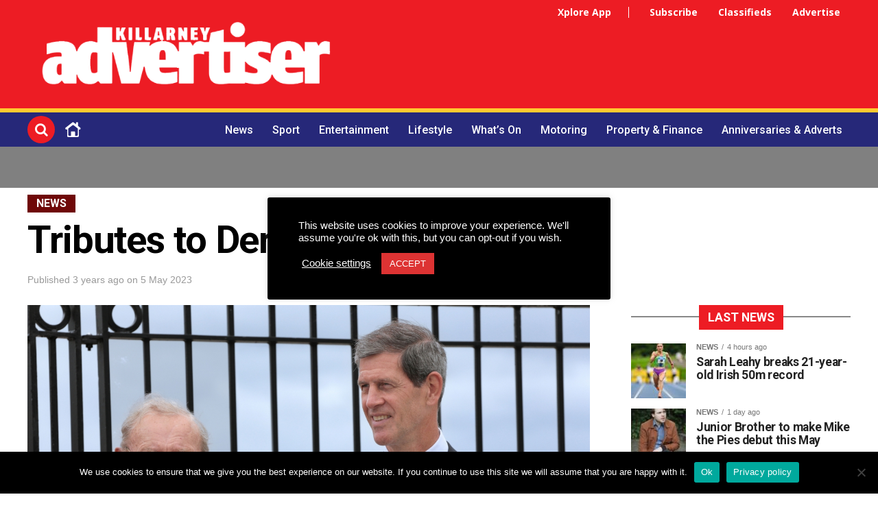

--- FILE ---
content_type: text/html; charset=UTF-8
request_url: https://killarneyadvertiser.ie/news/tributes-to-dermot-ivo-o-sullivan/
body_size: 29732
content:
<!DOCTYPE html>
<html dir="ltr" lang="en-GB" prefix="og: https://ogp.me/ns#">
<head>
<meta charset="UTF-8" >
<meta name="viewport" id="viewport" content="width=device-width, initial-scale=1.0, maximum-scale=1.0, minimum-scale=1.0, user-scalable=no" />
<link rel="pingback" href="https://killarneyadvertiser.ie/xmlrpc.php" />

<title>Tributes to Dermot Ivo O’ Sullivan - Killarney Advertiser</title><link rel="stylesheet" id="siteground-optimizer-combined-css-1578c910795be9575060ad8ddcbf2b6a" href="https://killarneyadvertiser.ie/wp-content/uploads/siteground-optimizer-assets/siteground-optimizer-combined-css-1578c910795be9575060ad8ddcbf2b6a.css" media="all" />

	  	<style>img:is([sizes="auto" i], [sizes^="auto," i]) { contain-intrinsic-size: 3000px 1500px }</style>
	
		<!-- All in One SEO 4.7.5.1 - aioseo.com -->
		<meta name="description" content="Killarney Race Company has led tributes to Dermot Ivo O’ Sullivan who passed away this week. Ivo was an integral part of Killarney Race Company for over 50 years both as a dedicated board member and chairman. Ivo was first proposed to the board of the Irish National Hunt Steeplechase Committee in the early ‘80s" />
		<meta name="robots" content="max-image-preview:large" />
		<link rel="canonical" href="https://killarneyadvertiser.ie/news/tributes-to-dermot-ivo-o-sullivan/" />
		<meta name="generator" content="All in One SEO (AIOSEO) 4.7.5.1" />

		<!-- Global site tag (gtag.js) - Google Analytics -->
<script async src="https://www.googletagmanager.com/gtag/js?id=UA-196770485-1"></script>
<script>
 window.dataLayer = window.dataLayer || [];
 function gtag(){dataLayer.push(arguments);}
 gtag('js', new Date());

 gtag('config', 'UA-196770485-1');
</script>
		<meta property="og:locale" content="en_GB" />
		<meta property="og:site_name" content="Your Free Weekly Killarney News Publication with Classifieds - Your Free Weekly Killarney News Publication with Classifieds #" />
		<meta property="og:type" content="article" />
		<meta property="og:title" content="Tributes to Dermot Ivo O’ Sullivan - Killarney Advertiser" />
		<meta property="og:description" content="Killarney Race Company has led tributes to Dermot Ivo O’ Sullivan who passed away this week. Ivo was an integral part of Killarney Race Company for over 50 years both as a dedicated board member and chairman. Ivo was first proposed to the board of the Irish National Hunt Steeplechase Committee in the early ‘80s" />
		<meta property="og:url" content="https://killarneyadvertiser.ie/news/tributes-to-dermot-ivo-o-sullivan/" />
		<meta property="fb:app_id" content="422341675988827" />
		<meta property="fb:admins" content="100066470900696" />
		<meta property="og:image" content="https://killarneyadvertiser.ie/wp-content/uploads/2023/05/0256927_Ivo_O_Sullivan_Snr_at_Killarney_Racecourse.jpg" />
		<meta property="og:image:secure_url" content="https://killarneyadvertiser.ie/wp-content/uploads/2023/05/0256927_Ivo_O_Sullivan_Snr_at_Killarney_Racecourse.jpg" />
		<meta property="og:image:width" content="1280" />
		<meta property="og:image:height" content="904" />
		<meta property="article:published_time" content="2023-05-05T10:00:00+00:00" />
		<meta property="article:modified_time" content="2023-05-05T08:19:42+00:00" />
		<meta property="article:publisher" content="https://www.facebook.com/killarneyadvertiser" />
		<meta name="twitter:card" content="summary_large_image" />
		<meta name="twitter:title" content="Tributes to Dermot Ivo O’ Sullivan - Killarney Advertiser" />
		<meta name="twitter:description" content="Killarney Race Company has led tributes to Dermot Ivo O’ Sullivan who passed away this week. Ivo was an integral part of Killarney Race Company for over 50 years both as a dedicated board member and chairman. Ivo was first proposed to the board of the Irish National Hunt Steeplechase Committee in the early ‘80s" />
		<meta name="twitter:image" content="https://killarneyadvertiser.ie/wp-content/uploads/2023/05/0256927_Ivo_O_Sullivan_Snr_at_Killarney_Racecourse.jpg" />
		<script type="application/ld+json" class="aioseo-schema">
			{"@context":"https:\/\/schema.org","@graph":[{"@type":"BlogPosting","@id":"https:\/\/killarneyadvertiser.ie\/news\/tributes-to-dermot-ivo-o-sullivan\/#blogposting","name":"Tributes to Dermot Ivo O\u2019 Sullivan - Killarney Advertiser","headline":"Tributes to Dermot Ivo O&rsquo; Sullivan","author":{"@id":"https:\/\/killarneyadvertiser.ie\/author\/redafact\/#author"},"publisher":{"@id":"https:\/\/killarneyadvertiser.ie\/#organization"},"image":{"@type":"ImageObject","url":"https:\/\/killarneyadvertiser.ie\/wp-content\/uploads\/2023\/05\/0256927_Ivo_O_Sullivan_Snr_at_Killarney_Racecourse.jpg","width":1280,"height":904,"caption":"Dermot Ivo O'Sullivan Former Board of Killarney Race Company pictured his son  during an event to mark 200 years of horse racing in Killarney last year. Photo: Valerie O'Sullivan"},"datePublished":"2023-05-05T11:00:00+01:00","dateModified":"2023-05-05T09:19:42+01:00","inLanguage":"en-GB","mainEntityOfPage":{"@id":"https:\/\/killarneyadvertiser.ie\/news\/tributes-to-dermot-ivo-o-sullivan\/#webpage"},"isPartOf":{"@id":"https:\/\/killarneyadvertiser.ie\/news\/tributes-to-dermot-ivo-o-sullivan\/#webpage"},"articleSection":"News, featured"},{"@type":"BreadcrumbList","@id":"https:\/\/killarneyadvertiser.ie\/news\/tributes-to-dermot-ivo-o-sullivan\/#breadcrumblist","itemListElement":[{"@type":"ListItem","@id":"https:\/\/killarneyadvertiser.ie\/#listItem","position":1,"name":"Home","item":"https:\/\/killarneyadvertiser.ie\/","nextItem":"https:\/\/killarneyadvertiser.ie\/.\/news\/#listItem"},{"@type":"ListItem","@id":"https:\/\/killarneyadvertiser.ie\/.\/news\/#listItem","position":2,"name":"News","item":"https:\/\/killarneyadvertiser.ie\/.\/news\/","nextItem":"https:\/\/killarneyadvertiser.ie\/news\/tributes-to-dermot-ivo-o-sullivan\/#listItem","previousItem":"https:\/\/killarneyadvertiser.ie\/#listItem"},{"@type":"ListItem","@id":"https:\/\/killarneyadvertiser.ie\/news\/tributes-to-dermot-ivo-o-sullivan\/#listItem","position":3,"name":"Tributes to Dermot Ivo O&rsquo; Sullivan","previousItem":"https:\/\/killarneyadvertiser.ie\/.\/news\/#listItem"}]},{"@type":"Organization","@id":"https:\/\/killarneyadvertiser.ie\/#organization","name":"Killarney Advertiser","description":"Your Free Weekly Killarney News Publication with Classifieds","url":"https:\/\/killarneyadvertiser.ie\/"},{"@type":"Person","@id":"https:\/\/killarneyadvertiser.ie\/author\/redafact\/#author","url":"https:\/\/killarneyadvertiser.ie\/author\/redafact\/","name":"AdFactory Editorial Content","image":{"@type":"ImageObject","@id":"https:\/\/killarneyadvertiser.ie\/news\/tributes-to-dermot-ivo-o-sullivan\/#authorImage","url":"https:\/\/killarneyadvertiser.ie\/wp-content\/uploads\/2022\/03\/logo-1-150x87.png","width":96,"height":96,"caption":"AdFactory Editorial Content"}},{"@type":"WebPage","@id":"https:\/\/killarneyadvertiser.ie\/news\/tributes-to-dermot-ivo-o-sullivan\/#webpage","url":"https:\/\/killarneyadvertiser.ie\/news\/tributes-to-dermot-ivo-o-sullivan\/","name":"Tributes to Dermot Ivo O\u2019 Sullivan - Killarney Advertiser","description":"Killarney Race Company has led tributes to Dermot Ivo O\u2019 Sullivan who passed away this week. Ivo was an integral part of Killarney Race Company for over 50 years both as a dedicated board member and chairman. Ivo was first proposed to the board of the Irish National Hunt Steeplechase Committee in the early \u201880s","inLanguage":"en-GB","isPartOf":{"@id":"https:\/\/killarneyadvertiser.ie\/#website"},"breadcrumb":{"@id":"https:\/\/killarneyadvertiser.ie\/news\/tributes-to-dermot-ivo-o-sullivan\/#breadcrumblist"},"author":{"@id":"https:\/\/killarneyadvertiser.ie\/author\/redafact\/#author"},"creator":{"@id":"https:\/\/killarneyadvertiser.ie\/author\/redafact\/#author"},"image":{"@type":"ImageObject","url":"https:\/\/killarneyadvertiser.ie\/wp-content\/uploads\/2023\/05\/0256927_Ivo_O_Sullivan_Snr_at_Killarney_Racecourse.jpg","@id":"https:\/\/killarneyadvertiser.ie\/news\/tributes-to-dermot-ivo-o-sullivan\/#mainImage","width":1280,"height":904,"caption":"Dermot Ivo O'Sullivan Former Board of Killarney Race Company pictured his son  during an event to mark 200 years of horse racing in Killarney last year. Photo: Valerie O'Sullivan"},"primaryImageOfPage":{"@id":"https:\/\/killarneyadvertiser.ie\/news\/tributes-to-dermot-ivo-o-sullivan\/#mainImage"},"datePublished":"2023-05-05T11:00:00+01:00","dateModified":"2023-05-05T09:19:42+01:00"},{"@type":"WebSite","@id":"https:\/\/killarneyadvertiser.ie\/#website","url":"https:\/\/killarneyadvertiser.ie\/","name":"Killarney Advertiser","description":"Your Free Weekly Killarney News Publication with Classifieds","inLanguage":"en-GB","publisher":{"@id":"https:\/\/killarneyadvertiser.ie\/#organization"}}]}
		</script>
		<!-- All in One SEO -->

<link rel='dns-prefetch' href='//js.stripe.com' />
<link rel='dns-prefetch' href='//checkout.stripe.com' />
<link rel='dns-prefetch' href='//ajax.googleapis.com' />
<link rel='dns-prefetch' href='//fonts.googleapis.com' />
<link rel="alternate" type="application/rss+xml" title="Killarney Advertiser &raquo; Feed" href="https://killarneyadvertiser.ie/feed/" />
<link rel="alternate" type="text/calendar" title="Killarney Advertiser &raquo; iCal Feed" href="https://killarneyadvertiser.ie/whats-on-killarney/?ical=1" />



<style id='classic-theme-styles-inline-css' type='text/css'>
/*! This file is auto-generated */
.wp-block-button__link{color:#fff;background-color:#32373c;border-radius:9999px;box-shadow:none;text-decoration:none;padding:calc(.667em + 2px) calc(1.333em + 2px);font-size:1.125em}.wp-block-file__button{background:#32373c;color:#fff;text-decoration:none}
</style>
<style id='global-styles-inline-css' type='text/css'>
:root{--wp--preset--aspect-ratio--square: 1;--wp--preset--aspect-ratio--4-3: 4/3;--wp--preset--aspect-ratio--3-4: 3/4;--wp--preset--aspect-ratio--3-2: 3/2;--wp--preset--aspect-ratio--2-3: 2/3;--wp--preset--aspect-ratio--16-9: 16/9;--wp--preset--aspect-ratio--9-16: 9/16;--wp--preset--color--black: #000000;--wp--preset--color--cyan-bluish-gray: #abb8c3;--wp--preset--color--white: #ffffff;--wp--preset--color--pale-pink: #f78da7;--wp--preset--color--vivid-red: #cf2e2e;--wp--preset--color--luminous-vivid-orange: #ff6900;--wp--preset--color--luminous-vivid-amber: #fcb900;--wp--preset--color--light-green-cyan: #7bdcb5;--wp--preset--color--vivid-green-cyan: #00d084;--wp--preset--color--pale-cyan-blue: #8ed1fc;--wp--preset--color--vivid-cyan-blue: #0693e3;--wp--preset--color--vivid-purple: #9b51e0;--wp--preset--color--: #444;--wp--preset--gradient--vivid-cyan-blue-to-vivid-purple: linear-gradient(135deg,rgba(6,147,227,1) 0%,rgb(155,81,224) 100%);--wp--preset--gradient--light-green-cyan-to-vivid-green-cyan: linear-gradient(135deg,rgb(122,220,180) 0%,rgb(0,208,130) 100%);--wp--preset--gradient--luminous-vivid-amber-to-luminous-vivid-orange: linear-gradient(135deg,rgba(252,185,0,1) 0%,rgba(255,105,0,1) 100%);--wp--preset--gradient--luminous-vivid-orange-to-vivid-red: linear-gradient(135deg,rgba(255,105,0,1) 0%,rgb(207,46,46) 100%);--wp--preset--gradient--very-light-gray-to-cyan-bluish-gray: linear-gradient(135deg,rgb(238,238,238) 0%,rgb(169,184,195) 100%);--wp--preset--gradient--cool-to-warm-spectrum: linear-gradient(135deg,rgb(74,234,220) 0%,rgb(151,120,209) 20%,rgb(207,42,186) 40%,rgb(238,44,130) 60%,rgb(251,105,98) 80%,rgb(254,248,76) 100%);--wp--preset--gradient--blush-light-purple: linear-gradient(135deg,rgb(255,206,236) 0%,rgb(152,150,240) 100%);--wp--preset--gradient--blush-bordeaux: linear-gradient(135deg,rgb(254,205,165) 0%,rgb(254,45,45) 50%,rgb(107,0,62) 100%);--wp--preset--gradient--luminous-dusk: linear-gradient(135deg,rgb(255,203,112) 0%,rgb(199,81,192) 50%,rgb(65,88,208) 100%);--wp--preset--gradient--pale-ocean: linear-gradient(135deg,rgb(255,245,203) 0%,rgb(182,227,212) 50%,rgb(51,167,181) 100%);--wp--preset--gradient--electric-grass: linear-gradient(135deg,rgb(202,248,128) 0%,rgb(113,206,126) 100%);--wp--preset--gradient--midnight: linear-gradient(135deg,rgb(2,3,129) 0%,rgb(40,116,252) 100%);--wp--preset--font-size--small: 13px;--wp--preset--font-size--medium: 20px;--wp--preset--font-size--large: 36px;--wp--preset--font-size--x-large: 42px;--wp--preset--spacing--20: 0.44rem;--wp--preset--spacing--30: 0.67rem;--wp--preset--spacing--40: 1rem;--wp--preset--spacing--50: 1.5rem;--wp--preset--spacing--60: 2.25rem;--wp--preset--spacing--70: 3.38rem;--wp--preset--spacing--80: 5.06rem;--wp--preset--shadow--natural: 6px 6px 9px rgba(0, 0, 0, 0.2);--wp--preset--shadow--deep: 12px 12px 50px rgba(0, 0, 0, 0.4);--wp--preset--shadow--sharp: 6px 6px 0px rgba(0, 0, 0, 0.2);--wp--preset--shadow--outlined: 6px 6px 0px -3px rgba(255, 255, 255, 1), 6px 6px rgba(0, 0, 0, 1);--wp--preset--shadow--crisp: 6px 6px 0px rgba(0, 0, 0, 1);}:where(.is-layout-flex){gap: 0.5em;}:where(.is-layout-grid){gap: 0.5em;}body .is-layout-flex{display: flex;}.is-layout-flex{flex-wrap: wrap;align-items: center;}.is-layout-flex > :is(*, div){margin: 0;}body .is-layout-grid{display: grid;}.is-layout-grid > :is(*, div){margin: 0;}:where(.wp-block-columns.is-layout-flex){gap: 2em;}:where(.wp-block-columns.is-layout-grid){gap: 2em;}:where(.wp-block-post-template.is-layout-flex){gap: 1.25em;}:where(.wp-block-post-template.is-layout-grid){gap: 1.25em;}.has-black-color{color: var(--wp--preset--color--black) !important;}.has-cyan-bluish-gray-color{color: var(--wp--preset--color--cyan-bluish-gray) !important;}.has-white-color{color: var(--wp--preset--color--white) !important;}.has-pale-pink-color{color: var(--wp--preset--color--pale-pink) !important;}.has-vivid-red-color{color: var(--wp--preset--color--vivid-red) !important;}.has-luminous-vivid-orange-color{color: var(--wp--preset--color--luminous-vivid-orange) !important;}.has-luminous-vivid-amber-color{color: var(--wp--preset--color--luminous-vivid-amber) !important;}.has-light-green-cyan-color{color: var(--wp--preset--color--light-green-cyan) !important;}.has-vivid-green-cyan-color{color: var(--wp--preset--color--vivid-green-cyan) !important;}.has-pale-cyan-blue-color{color: var(--wp--preset--color--pale-cyan-blue) !important;}.has-vivid-cyan-blue-color{color: var(--wp--preset--color--vivid-cyan-blue) !important;}.has-vivid-purple-color{color: var(--wp--preset--color--vivid-purple) !important;}.has-black-background-color{background-color: var(--wp--preset--color--black) !important;}.has-cyan-bluish-gray-background-color{background-color: var(--wp--preset--color--cyan-bluish-gray) !important;}.has-white-background-color{background-color: var(--wp--preset--color--white) !important;}.has-pale-pink-background-color{background-color: var(--wp--preset--color--pale-pink) !important;}.has-vivid-red-background-color{background-color: var(--wp--preset--color--vivid-red) !important;}.has-luminous-vivid-orange-background-color{background-color: var(--wp--preset--color--luminous-vivid-orange) !important;}.has-luminous-vivid-amber-background-color{background-color: var(--wp--preset--color--luminous-vivid-amber) !important;}.has-light-green-cyan-background-color{background-color: var(--wp--preset--color--light-green-cyan) !important;}.has-vivid-green-cyan-background-color{background-color: var(--wp--preset--color--vivid-green-cyan) !important;}.has-pale-cyan-blue-background-color{background-color: var(--wp--preset--color--pale-cyan-blue) !important;}.has-vivid-cyan-blue-background-color{background-color: var(--wp--preset--color--vivid-cyan-blue) !important;}.has-vivid-purple-background-color{background-color: var(--wp--preset--color--vivid-purple) !important;}.has-black-border-color{border-color: var(--wp--preset--color--black) !important;}.has-cyan-bluish-gray-border-color{border-color: var(--wp--preset--color--cyan-bluish-gray) !important;}.has-white-border-color{border-color: var(--wp--preset--color--white) !important;}.has-pale-pink-border-color{border-color: var(--wp--preset--color--pale-pink) !important;}.has-vivid-red-border-color{border-color: var(--wp--preset--color--vivid-red) !important;}.has-luminous-vivid-orange-border-color{border-color: var(--wp--preset--color--luminous-vivid-orange) !important;}.has-luminous-vivid-amber-border-color{border-color: var(--wp--preset--color--luminous-vivid-amber) !important;}.has-light-green-cyan-border-color{border-color: var(--wp--preset--color--light-green-cyan) !important;}.has-vivid-green-cyan-border-color{border-color: var(--wp--preset--color--vivid-green-cyan) !important;}.has-pale-cyan-blue-border-color{border-color: var(--wp--preset--color--pale-cyan-blue) !important;}.has-vivid-cyan-blue-border-color{border-color: var(--wp--preset--color--vivid-cyan-blue) !important;}.has-vivid-purple-border-color{border-color: var(--wp--preset--color--vivid-purple) !important;}.has-vivid-cyan-blue-to-vivid-purple-gradient-background{background: var(--wp--preset--gradient--vivid-cyan-blue-to-vivid-purple) !important;}.has-light-green-cyan-to-vivid-green-cyan-gradient-background{background: var(--wp--preset--gradient--light-green-cyan-to-vivid-green-cyan) !important;}.has-luminous-vivid-amber-to-luminous-vivid-orange-gradient-background{background: var(--wp--preset--gradient--luminous-vivid-amber-to-luminous-vivid-orange) !important;}.has-luminous-vivid-orange-to-vivid-red-gradient-background{background: var(--wp--preset--gradient--luminous-vivid-orange-to-vivid-red) !important;}.has-very-light-gray-to-cyan-bluish-gray-gradient-background{background: var(--wp--preset--gradient--very-light-gray-to-cyan-bluish-gray) !important;}.has-cool-to-warm-spectrum-gradient-background{background: var(--wp--preset--gradient--cool-to-warm-spectrum) !important;}.has-blush-light-purple-gradient-background{background: var(--wp--preset--gradient--blush-light-purple) !important;}.has-blush-bordeaux-gradient-background{background: var(--wp--preset--gradient--blush-bordeaux) !important;}.has-luminous-dusk-gradient-background{background: var(--wp--preset--gradient--luminous-dusk) !important;}.has-pale-ocean-gradient-background{background: var(--wp--preset--gradient--pale-ocean) !important;}.has-electric-grass-gradient-background{background: var(--wp--preset--gradient--electric-grass) !important;}.has-midnight-gradient-background{background: var(--wp--preset--gradient--midnight) !important;}.has-small-font-size{font-size: var(--wp--preset--font-size--small) !important;}.has-medium-font-size{font-size: var(--wp--preset--font-size--medium) !important;}.has-large-font-size{font-size: var(--wp--preset--font-size--large) !important;}.has-x-large-font-size{font-size: var(--wp--preset--font-size--x-large) !important;}
:where(.wp-block-post-template.is-layout-flex){gap: 1.25em;}:where(.wp-block-post-template.is-layout-grid){gap: 1.25em;}
:where(.wp-block-columns.is-layout-flex){gap: 2em;}:where(.wp-block-columns.is-layout-grid){gap: 2em;}
:root :where(.wp-block-pullquote){font-size: 1.5em;line-height: 1.6;}
</style>



<link rel='stylesheet' id='stripe-checkout-button-css' href='https://checkout.stripe.com/v3/checkout/button.css' type='text/css' media='all' />


<style id='theiaPostSlider-inline-css' type='text/css'>


				.theiaPostSlider_nav.fontTheme ._title,
				.theiaPostSlider_nav.fontTheme ._text {
					line-height: 48px;
				}
	
				.theiaPostSlider_nav.fontTheme ._button,
				.theiaPostSlider_nav.fontTheme ._button svg {
					color: #f08100;
					fill: #f08100;
				}
	
				.theiaPostSlider_nav.fontTheme ._button ._2 span {
					font-size: 48px;
					line-height: 48px;
				}
	
				.theiaPostSlider_nav.fontTheme ._button ._2 svg {
					width: 48px;
				}
	
				.theiaPostSlider_nav.fontTheme ._button:hover,
				.theiaPostSlider_nav.fontTheme ._button:focus,
				.theiaPostSlider_nav.fontTheme ._button:hover svg,
				.theiaPostSlider_nav.fontTheme ._button:focus svg {
					color: #ffa338;
					fill: #ffa338;
				}
	
				.theiaPostSlider_nav.fontTheme ._disabled,				 
                .theiaPostSlider_nav.fontTheme ._disabled svg {
					color: #777777 !important;
					fill: #777777 !important;
				}
			
</style>






<link rel='stylesheet' id='ql-jquery-ui-css' href='//ajax.googleapis.com/ajax/libs/jqueryui/1.12.1/themes/smoothness/jquery-ui.css?ver=6.7.4' type='text/css' media='all' />



<style id='mvp-custom-style-inline-css' type='text/css'>


#mvp-wallpaper {
	background: url() no-repeat 50% 0;
	}

#mvp-foot-copy a {
	color: #0be6af;
	}

#mvp-content-main p a,
.mvp-post-add-main p a {
	box-shadow: inset 0 -4px 0 #0be6af;
	}

#mvp-content-main p a:hover,
.mvp-post-add-main p a:hover {
	background: #0be6af;
	}

a,
a:visited,
.post-info-name a,
.woocommerce .woocommerce-breadcrumb a {
	color: #ed1c24;
	}

#mvp-side-wrap a:hover {
	color: #ed1c24;
	}

.mvp-fly-top:hover,
.mvp-vid-box-wrap,
ul.mvp-soc-mob-list li.mvp-soc-mob-com {
	background: #000000;
	}

nav.mvp-fly-nav-menu ul li.menu-item-has-children:after,
.mvp-feat1-left-wrap span.mvp-cd-cat,
.mvp-widget-feat1-top-story span.mvp-cd-cat,
.mvp-widget-feat2-left-cont span.mvp-cd-cat,
.mvp-widget-dark-feat span.mvp-cd-cat,
.mvp-widget-dark-sub span.mvp-cd-cat,
.mvp-vid-wide-text span.mvp-cd-cat,
.mvp-feat2-top-text span.mvp-cd-cat,
.mvp-feat3-main-story span.mvp-cd-cat,
.mvp-feat3-sub-text span.mvp-cd-cat,
.mvp-feat4-main-text span.mvp-cd-cat,
.woocommerce-message:before,
.woocommerce-info:before,
.woocommerce-message:before {
	color: #000000;
	}

#searchform input,
.mvp-authors-name {
	border-bottom: 1px solid #000000;
	}

.mvp-fly-top:hover {
	border-top: 1px solid #000000;
	border-left: 1px solid #000000;
	border-bottom: 1px solid #000000;
	}

.woocommerce .widget_price_filter .ui-slider .ui-slider-handle,
.woocommerce #respond input#submit.alt,
.woocommerce a.button.alt,
.woocommerce button.button.alt,
.woocommerce input.button.alt,
.woocommerce #respond input#submit.alt:hover,
.woocommerce a.button.alt:hover,
.woocommerce button.button.alt:hover,
.woocommerce input.button.alt:hover {
	background-color: #000000;
	}

.woocommerce-error,
.woocommerce-info,
.woocommerce-message {
	border-top-color: #000000;
	}

ul.mvp-feat1-list-buts li.active span.mvp-feat1-list-but,
span.mvp-widget-home-title,
span.mvp-post-cat,
span.mvp-feat1-pop-head {
	background: ED1C24;
	}

.woocommerce span.onsale {
	background-color: ED1C24;
	}

.mvp-widget-feat2-side-more-but,
.woocommerce .star-rating span:before,
span.mvp-prev-next-label,
.mvp-cat-date-wrap .sticky {
	color: ED1C24 !important;
	}

#mvp-main-nav-top,
#mvp-fly-wrap,
.mvp-soc-mob-right,
#mvp-main-nav-small-cont {
	background: #ed1c24;
	}

#mvp-main-nav-small .mvp-fly-but-wrap span,
#mvp-main-nav-small .mvp-search-but-wrap span,
.mvp-nav-top-left .mvp-fly-but-wrap span,
#mvp-fly-wrap .mvp-fly-but-wrap span {
	background: #ffffff;
	}

.mvp-nav-top-right .mvp-nav-search-but,
span.mvp-fly-soc-head,
.mvp-soc-mob-right i,
#mvp-main-nav-small span.mvp-nav-search-but,
#mvp-main-nav-small .mvp-nav-menu ul li a  {
	color: #ffffff;
	}

#mvp-main-nav-small .mvp-nav-menu ul li.menu-item-has-children a:after {
	border-color: #ffffff transparent transparent transparent;
	}

#mvp-nav-top-wrap span.mvp-nav-search-but:hover,
#mvp-main-nav-small span.mvp-nav-search-but:hover {
	color: #ED1C24;
	}

#mvp-nav-top-wrap .mvp-fly-but-wrap:hover span,
#mvp-main-nav-small .mvp-fly-but-wrap:hover span,
span.mvp-woo-cart-num:hover {
	background: #ED1C24;
	}

#mvp-main-nav-bot-cont {
	background: #262879;
	}

#mvp-nav-bot-wrap .mvp-fly-but-wrap span,
#mvp-nav-bot-wrap .mvp-search-but-wrap span {
	background: #ffffff;
	}

#mvp-nav-bot-wrap span.mvp-nav-search-but,
#mvp-nav-bot-wrap .mvp-nav-menu ul li a {
	color: #ffffff;
	}

#mvp-nav-bot-wrap .mvp-nav-menu ul li.menu-item-has-children a:after {
	border-color: #ffffff transparent transparent transparent;
	}

.mvp-nav-menu ul li:hover a {
	border-bottom: 5px solid #ED1C24;
	}

#mvp-nav-bot-wrap .mvp-fly-but-wrap:hover span {
	background: #ED1C24;
	}

#mvp-nav-bot-wrap span.mvp-nav-search-but:hover {
	color: #ED1C24;
	}

body,
.mvp-feat1-feat-text p,
.mvp-feat2-top-text p,
.mvp-feat3-main-text p,
.mvp-feat3-sub-text p,
#searchform input,
.mvp-author-info-text,
span.mvp-post-excerpt,
.mvp-nav-menu ul li ul.sub-menu li a,
nav.mvp-fly-nav-menu ul li a,
.mvp-ad-label,
span.mvp-feat-caption,
.mvp-post-tags a,
.mvp-post-tags a:visited,
span.mvp-author-box-name a,
#mvp-author-box-text p,
.mvp-post-gallery-text p,
ul.mvp-soc-mob-list li span,
#comments,
h3#reply-title,
h2.comments,
#mvp-foot-copy p,
span.mvp-fly-soc-head,
.mvp-post-tags-header,
span.mvp-prev-next-label,
span.mvp-post-add-link-but,
#mvp-comments-button a,
#mvp-comments-button span.mvp-comment-but-text,
.woocommerce ul.product_list_widget span.product-title,
.woocommerce ul.product_list_widget li a,
.woocommerce #reviews #comments ol.commentlist li .comment-text p.meta,
.woocommerce div.product p.price,
.woocommerce div.product p.price ins,
.woocommerce div.product p.price del,
.woocommerce ul.products li.product .price del,
.woocommerce ul.products li.product .price ins,
.woocommerce ul.products li.product .price,
.woocommerce #respond input#submit,
.woocommerce a.button,
.woocommerce button.button,
.woocommerce input.button,
.woocommerce .widget_price_filter .price_slider_amount .button,
.woocommerce span.onsale,
.woocommerce-review-link,
#woo-content p.woocommerce-result-count,
.woocommerce div.product .woocommerce-tabs ul.tabs li a,
a.mvp-inf-more-but,
span.mvp-cont-read-but,
span.mvp-cd-cat,
span.mvp-cd-date,
.mvp-feat4-main-text p,
span.mvp-woo-cart-num,
span.mvp-widget-home-title2,
.wp-caption,
#mvp-content-main p.wp-caption-text,
.gallery-caption,
.mvp-post-add-main p.wp-caption-text,
#bbpress-forums,
#bbpress-forums p,
.protected-post-form input,
#mvp-feat6-text p {
	font-family: 'Arial', sans-serif;
	}

.mvp-blog-story-text p,
span.mvp-author-page-desc,
#mvp-404 p,
.mvp-widget-feat1-bot-text p,
.mvp-widget-feat2-left-text p,
.mvp-flex-story-text p,
.mvp-search-text p,
#mvp-content-main p,
.mvp-post-add-main p,
#mvp-content-main ul li,
#mvp-content-main ol li,
.rwp-summary,
.rwp-u-review__comment,
.mvp-feat5-mid-main-text p,
.mvp-feat5-small-main-text p,
#mvp-content-main .wp-block-button__link,
.wp-block-audio figcaption,
.wp-block-video figcaption,
.wp-block-embed figcaption,
.wp-block-verse pre,
pre.wp-block-verse {
	font-family: 'Arial', sans-serif;
	}

.mvp-nav-menu ul li a,
#mvp-foot-menu ul li a {
	font-family: 'Roboto', sans-serif;
	}


.mvp-feat1-sub-text h2,
.mvp-feat1-pop-text h2,
.mvp-feat1-list-text h2,
.mvp-widget-feat1-top-text h2,
.mvp-widget-feat1-bot-text h2,
.mvp-widget-dark-feat-text h2,
.mvp-widget-dark-sub-text h2,
.mvp-widget-feat2-left-text h2,
.mvp-widget-feat2-right-text h2,
.mvp-blog-story-text h2,
.mvp-flex-story-text h2,
.mvp-vid-wide-more-text p,
.mvp-prev-next-text p,
.mvp-related-text,
.mvp-post-more-text p,
h2.mvp-authors-latest a,
.mvp-feat2-bot-text h2,
.mvp-feat3-sub-text h2,
.mvp-feat3-main-text h2,
.mvp-feat4-main-text h2,
.mvp-feat5-text h2,
.mvp-feat5-mid-main-text h2,
.mvp-feat5-small-main-text h2,
.mvp-feat5-mid-sub-text h2,
#mvp-feat6-text h2,
.alp-related-posts-wrapper .alp-related-post .post-title {
	font-family: 'Roboto', sans-serif;
	}

.mvp-feat2-top-text h2,
.mvp-feat1-feat-text h2,
h1.mvp-post-title,
h1.mvp-post-title-wide,
.mvp-drop-nav-title h4,
#mvp-content-main blockquote p,
.mvp-post-add-main blockquote p,
#mvp-content-main p.has-large-font-size,
#mvp-404 h1,
#woo-content h1.page-title,
.woocommerce div.product .product_title,
.woocommerce ul.products li.product h3,
.alp-related-posts .current .post-title {
	font-family: 'Roboto', sans-serif;
	}

span.mvp-feat1-pop-head,
.mvp-feat1-pop-text:before,
span.mvp-feat1-list-but,
span.mvp-widget-home-title,
.mvp-widget-feat2-side-more,
span.mvp-post-cat,
span.mvp-page-head,
h1.mvp-author-top-head,
.mvp-authors-name,
#mvp-content-main h1,
#mvp-content-main h2,
#mvp-content-main h3,
#mvp-content-main h4,
#mvp-content-main h5,
#mvp-content-main h6,
.woocommerce .related h2,
.woocommerce div.product .woocommerce-tabs .panel h2,
.woocommerce div.product .product_title,
.mvp-feat5-side-list .mvp-feat1-list-img:after {
	font-family: 'Roboto', sans-serif;
	}

	

	#mvp-leader-wrap {
		position: relative;
		}
	#mvp-site-main {
		margin-top: 0;
		}
	#mvp-leader-wrap {
		top: 0 !important;
		}
		

	.alp-advert {
		display: none;
	}
	.alp-related-posts-wrapper .alp-related-posts .current {
		margin: 0 0 10px;
	}
		
</style>




<link rel='stylesheet' id='mvp-fonts-css' href='//fonts.googleapis.com/css?family=Roboto%3A300%2C400%2C700%2C900%7COswald%3A400%2C700%7CAdvent+Pro%3A700%7COpen+Sans%3A700%7CAnton%3A400Roboto%3A100%2C200%2C300%2C400%2C500%2C600%2C700%2C800%2C900%7CRoboto%3A100%2C200%2C300%2C400%2C500%2C600%2C700%2C800%2C900%7CRoboto%3A100%2C200%2C300%2C400%2C500%2C600%2C700%2C800%2C900%7CArial%3A100%2C200%2C300%2C400%2C500%2C600%2C700%2C800%2C900%7CArial%3A100%2C200%2C300%2C400%2C500%2C600%2C700%2C800%2C900%7CRoboto%3A100%2C200%2C300%2C400%2C500%2C600%2C700%2C800%2C900%26subset%3Dlatin%2Clatin-ext%2Ccyrillic%2Ccyrillic-ext%2Cgreek-ext%2Cgreek%2Cvietnamese' type='text/css' media='all' />

<script defer type="text/javascript" src="https://killarneyadvertiser.ie/wp-includes/js/jquery/jquery.min.js?ver=3.7.1" id="jquery-core-js"></script>

<script type="text/javascript" id="cookie-law-info-js-extra">
/* <![CDATA[ */
var Cli_Data = {"nn_cookie_ids":["_tracker","matchgoogle","C","DEVICE_INFO","b","bsw_origin_init","GoogleAdServingTest","CookieLawInfoConsent","cookielawinfo-checkbox-advertisement","__hssrc","PHPSESSID","test_cookie","__gpi","IDE","ab","KTPCACOOKIE","mc","uuid","rlas3","pxrc","KADUSERCOOKIE","wfivefivec","mt_mop","CMID","CMPS","CMPRO","ljt_reader","A3","tuuid","tuuid_lu","tluid","IDSYNC","suid_legacy","YSC","VISITOR_INFO1_LIVE","yt-remote-device-id","yt-remote-connected-devices","google_push","everest_g_v2","_ga_3G6HVEX9HD","_ga","_gid","_gat_gtag_UA_196770485_1","__gads","__hstc","hubspotutk","u","uid","suid","CONSENT","__cf_bm","__hssc","d"],"cookielist":[],"non_necessary_cookies":{"necessary":["CookieLawInfoConsent","__hssrc","PHPSESSID"],"functional":["__cf_bm","__hssc"],"performance":["d"],"analytics":["_ga_3G6HVEX9HD","_ga","_gid","_gat_gtag_UA_196770485_1","__gads","__hstc","hubspotutk","u","uid","suid","CONSENT"],"advertisement":["test_cookie","__gpi","IDE","ab","KTPCACOOKIE","mc","uuid","rlas3","pxrc","KADUSERCOOKIE","wfivefivec","mt_mop","CMID","CMPS","CMPRO","ljt_reader","A3","tuuid","tuuid_lu","tluid","IDSYNC","suid_legacy","YSC","VISITOR_INFO1_LIVE","yt-remote-device-id","yt-remote-connected-devices","google_push","everest_g_v2"],"others":["_tracker","matchgoogle","C","DEVICE_INFO","b","bsw_origin_init","GoogleAdServingTest"]},"ccpaEnabled":"","ccpaRegionBased":"","ccpaBarEnabled":"","strictlyEnabled":["necessary","obligatoire"],"ccpaType":"gdpr","js_blocking":"1","custom_integration":"","triggerDomRefresh":"","secure_cookies":""};
var cli_cookiebar_settings = {"animate_speed_hide":"500","animate_speed_show":"500","background":"#000000","border":"#b1a6a6c2","border_on":"","button_1_button_colour":"#dd3333","button_1_button_hover":"#b12929","button_1_link_colour":"#fff","button_1_as_button":"1","button_1_new_win":"","button_2_button_colour":"#6f0808","button_2_button_hover":"#590606","button_2_link_colour":"#ffffff","button_2_as_button":"1","button_2_hidebar":"","button_3_button_colour":"#555555","button_3_button_hover":"#444444","button_3_link_colour":"#fff","button_3_as_button":"1","button_3_new_win":"","button_4_button_colour":"#000","button_4_button_hover":"#000000","button_4_link_colour":"#ffffff","button_4_as_button":"","button_7_button_colour":"#6f0808","button_7_button_hover":"#590606","button_7_link_colour":"#fff","button_7_as_button":"1","button_7_new_win":"","font_family":"inherit","header_fix":"","notify_animate_hide":"1","notify_animate_show":"","notify_div_id":"#cookie-law-info-bar","notify_position_horizontal":"right","notify_position_vertical":"bottom","scroll_close":"","scroll_close_reload":"","accept_close_reload":"","reject_close_reload":"","showagain_tab":"","showagain_background":"#fff","showagain_border":"#000","showagain_div_id":"#cookie-law-info-again","showagain_x_position":"100px","text":"#ffffff","show_once_yn":"","show_once":"10000","logging_on":"","as_popup":"","popup_overlay":"1","bar_heading_text":"","cookie_bar_as":"popup","popup_showagain_position":"bottom-right","widget_position":"left"};
var log_object = {"ajax_url":"https:\/\/killarneyadvertiser.ie\/wp-admin\/admin-ajax.php"};
/* ]]> */
</script>

<script defer type="text/javascript" id="cookie-notice-front-js-before">
/* <![CDATA[ */
var cnArgs = {"ajaxUrl":"https:\/\/killarneyadvertiser.ie\/wp-admin\/admin-ajax.php","nonce":"1f744caecb","hideEffect":"fade","position":"bottom","onScroll":true,"onScrollOffset":300,"onClick":false,"cookieName":"cookie_notice_accepted","cookieTime":2592000,"cookieTimeRejected":2592000,"globalCookie":false,"redirection":false,"cache":true,"revokeCookies":false,"revokeCookiesOpt":"automatic"};
/* ]]> */
</script>








<link rel="EditURI" type="application/rsd+xml" title="RSD" href="https://killarneyadvertiser.ie/xmlrpc.php?rsd" />
<meta name="generator" content="WordPress 6.7.4" />
<link rel='shortlink' href='https://killarneyadvertiser.ie/?p=54751' />
<link rel="alternate" title="oEmbed (JSON)" type="application/json+oembed" href="https://killarneyadvertiser.ie/wp-json/oembed/1.0/embed?url=https%3A%2F%2Fkillarneyadvertiser.ie%2Fnews%2Ftributes-to-dermot-ivo-o-sullivan%2F" />
<link rel="alternate" title="oEmbed (XML)" type="text/xml+oembed" href="https://killarneyadvertiser.ie/wp-json/oembed/1.0/embed?url=https%3A%2F%2Fkillarneyadvertiser.ie%2Fnews%2Ftributes-to-dermot-ivo-o-sullivan%2F&#038;format=xml" />

<!-- This site is using AdRotate v5.13.7 to display their advertisements - https://ajdg.solutions/ -->
<!-- AdRotate CSS -->
<style type="text/css" media="screen">
	.g { margin:0px; padding:0px; overflow:hidden; line-height:1; zoom:1; }
	.g img { height:auto; }
	.g-col { position:relative; float:left; }
	.g-col:first-child { margin-left: 0; }
	.g-col:last-child { margin-right: 0; }
	.g-1 { width:100%; max-width:320px; height:100%; max-height:250px; margin: 0 auto; }
	.g-2 { width:100%; max-width:320px; height:100%; max-height:250px; margin: 0 auto; }
	.g-3 { width:100%; max-width:320px; height:100%; max-height:250px; margin: 0 auto; }
	.g-4 { width:100%; max-width:320px; height:100%; max-height:250px; margin: 0 auto; }
	.g-5 { width:100%; max-width:320px; height:100%; max-height:600px; margin: 0 auto; }
	.g-6 { width:100%; max-width:320px; height:100%; max-height:600px; margin: 0 auto; }
	.g-7 { width:100%; max-width:320px; height:100%; max-height:600px; margin: 0 auto; }
	.g-8 { width:100%; max-width:320px; height:100%; max-height:600px; margin: 0 auto; }
	@media only screen and (max-width: 480px) {
		.g-col, .g-dyn, .g-single { width:100%; margin-left:0; margin-right:0; }
	}
</style>
<!-- /AdRotate CSS -->

			<!-- DO NOT COPY THIS SNIPPET! Start of Page Analytics Tracking for HubSpot WordPress plugin v11.1.73-->
			
			<!-- DO NOT COPY THIS SNIPPET! End of Page Analytics Tracking for HubSpot WordPress plugin -->
			<meta name="viewport" content="width=device-width, minimum-scale=1" /><meta name="tec-api-version" content="v1"><meta name="tec-api-origin" content="https://killarneyadvertiser.ie"><link rel="alternate" href="https://killarneyadvertiser.ie/wp-json/tribe/events/v1/" />		<style type="text/css" id="wp-custom-css">
			/* Hard-limit the red header height on phones */
@media (max-width: 767px) {
  header#mvp-main-head-wrap {
    max-height: 60px !important;  /* try 110 first */
    overflow: hidden !important;
  }
}















		</style>
		<script data-ad-client="ca-pub-6280300597391749" async src="https://pagead2.googlesyndication.com/pagead/js/adsbygoogle.js"></script>
<meta property="fb:pages" content="199246623432947" />
<!-- Global site tag (gtag.js) - Google Analytics -->
<script async src="https://www.googletagmanager.com/gtag/js?id=G-3G6HVEX9HD"></script>
<script>
  window.dataLayer = window.dataLayer || [];
  function gtag(){dataLayer.push(arguments);}
  gtag('js', new Date());
  gtag('config', 'G-3G6HVEX9HD');
</script>
</head>
<body class="post-template-default single single-post postid-54751 single-format-standard wp-embed-responsive cookies-not-set theiaPostSlider_body tribe-no-js killarneyadvertiser">

	<div id="mvp-fly-wrap">
	<div id="mvp-fly-menu-top" class="left relative">
		<div class="mvp-fly-top-out left relative">
			<div class="mvp-fly-top-in">
				<div id="mvp-fly-logo" class="left relative">
											<a href="https://killarneyadvertiser.ie/"><img src="https://killarneyadvertiser.ie/wp-content/uploads/2025/01/killarney_advertiser_cover.png" alt="Killarney Advertiser" data-rjs="2" /></a>
									</div><!--mvp-fly-logo-->
			</div><!--mvp-fly-top-in-->
			<div class="mvp-fly-but-wrap mvp-fly-but-menu mvp-fly-but-click">
				<span></span>
				<span></span>
				<span></span>
				<span></span>
			</div><!--mvp-fly-but-wrap-->
		</div><!--mvp-fly-top-out-->
	</div><!--mvp-fly-menu-top-->
	<div id="mvp-fly-menu-wrap">
		<nav class="mvp-fly-nav-menu left relative">
			<div class="menu-mobile-menu-container"><ul id="menu-mobile-menu" class="menu"><li id="menu-item-37133" class="menu-item menu-item-type-taxonomy menu-item-object-category current-post-ancestor current-menu-parent current-post-parent menu-item-37133"><a href="https://killarneyadvertiser.ie/./news/">News</a></li>
<li id="menu-item-37134" class="menu-item menu-item-type-taxonomy menu-item-object-category menu-item-37134"><a href="https://killarneyadvertiser.ie/./sport/">Sport</a></li>
<li id="menu-item-37136" class="menu-item menu-item-type-taxonomy menu-item-object-category menu-item-37136"><a href="https://killarneyadvertiser.ie/./entertainment/">Entertainment</a></li>
<li id="menu-item-37135" class="menu-item menu-item-type-taxonomy menu-item-object-category menu-item-37135"><a href="https://killarneyadvertiser.ie/./lifestyle/">Lifestyle</a></li>
<li id="menu-item-43432" class="menu-item menu-item-type-post_type_archive menu-item-object-tribe_events menu-item-43432"><a href="https://killarneyadvertiser.ie/whats-on-killarney/">What&#8217;s On</a></li>
<li id="menu-item-37137" class="menu-item menu-item-type-taxonomy menu-item-object-category menu-item-37137"><a href="https://killarneyadvertiser.ie/./motoring/">Motoring</a></li>
<li id="menu-item-37138" class="menu-item menu-item-type-taxonomy menu-item-object-category menu-item-37138"><a href="https://killarneyadvertiser.ie/./property-finance/">Property &amp; Finance</a></li>
<li id="menu-item-37141" class="subscribemobile menu-item menu-item-type-custom menu-item-object-custom menu-item-37141"><a href="#">Subscribe</a></li>
<li id="menu-item-37142" class="menu-item menu-item-type-custom menu-item-object-custom menu-item-37142"><a href="https://advertise.killarneyadvertiser.ie/">Anniversaries &#038; Adverts</a></li>
<li id="menu-item-37143" class="menu-item menu-item-type-post_type menu-item-object-page menu-item-37143"><a href="https://killarneyadvertiser.ie/advertise-my-business/">Advertise</a></li>
</ul></div>		</nav>
	</div><!--mvp-fly-menu-wrap-->
	<div id="mvp-fly-soc-wrap">
		<span class="mvp-fly-soc-head">Connect with us</span>
		<ul class="mvp-fly-soc-list left relative">
							<li><a href="https://www.facebook.com/killarneyadvertiser/" target="_blank" class="fa fa-facebook fa-2"></a></li>
										<li><a href="https://twitter.com/KAdvertiser" target="_blank" class="fa fa-twitter fa-2"></a></li>
													<li><a href="https://www.instagram.com/killarneyadvertiser/" target="_blank" class="fa fa-instagram fa-2"></a></li>
																<li><a href="https://www.linkedin.com/company/killarney-advertiser" target="_blank" class="fa fa-linkedin fa-2"></a></li>
								</ul>
	</div><!--mvp-fly-soc-wrap-->
</div><!--mvp-fly-wrap-->	<div id="mvp-site" class="left relative">
		<div id="mvp-search-wrap">
			<div id="mvp-search-box">
				<form method="get" id="searchform" action="https://killarneyadvertiser.ie/">
	<input type="text" name="s" id="s" value="Search" onfocus='if (this.value == "Search") { this.value = ""; }' onblur='if (this.value == "") { this.value = "Search"; }' />
	<input type="hidden" id="searchsubmit" value="Search" />
</form>			</div><!--mvp-search-box-->
			<div class="mvp-search-but-wrap mvp-search-click">
				<span></span>
				<span></span>
			</div><!--mvp-search-but-wrap-->
		</div><!--mvp-search-wrap-->
				<div id="mvp-site-wall" class="left relative">
						<div id="mvp-site-main" class="left relative">
			<header id="mvp-main-head-wrap" class="left relative">
				<div id="head">
					<div class="mvp-main-box">
						<div class="right">
						<nav class="menu-header-menu-container"><ul class="menu nav"><li id="menu-item-38729" class="xplore menu-item menu-item-type-custom menu-item-object-custom menu-item-38729"><a target="_blank" href="https://colin056640.typeform.com/to/JFVnZEls">Xplore App</a></li>
<li id="menu-item-37428" class="menu-item menu-item-type-post_type menu-item-object-page menu-item-37428"><a href="https://killarneyadvertiser.ie/subscribe/">Subscribe</a></li>
<li id="menu-item-36361" class="menu-item menu-item-type-custom menu-item-object-custom menu-item-36361"><a target="_blank" href="https://advertise.killarneyadvertiser.ie">Classifieds</a></li>
<li id="menu-item-37069" class="menu-item menu-item-type-post_type menu-item-object-page menu-item-37069"><a href="https://killarneyadvertiser.ie/advertise-my-business/">Advertise</a></li>
</ul></nav>						</div>
					</div><!--mvp-nav-soc-wrap-->
				</div>
									<nav id="mvp-main-nav-wrap" class="left relative">

						<!--mobile header-->
						<div id="mvp-main-nav-top" class="left relative">
							<div class="mvp-main-box">
								<div id="mvp-nav-top-wrap" class="left relative">
									<div class="mvp-nav-top-right-out left relative">
										<div class="mvp-nav-top-right-in">
											<div class="mvp-nav-top-cont left relative">
												<div class="mvp-nav-top-left-out relative">
													<div class="mvp-nav-top-left">
														
														<div class="mvp-nav-soc-wrap">
															
														</div><!--mvp-nav-soc-wrap-->
														<div class="mvp-fly-but-wrap mvp-fly-but-click left relative">
															<span></span>
															<span></span>
															<span></span>
															<span></span>
														</div><!--mvp-fly-but-wrap-->
													</div><!--mvp-nav-top-left-->
													<div class="mvp-nav-top-left-in">
														<div class="mvp-nav-top-mid relative" itemscope itemtype="http://schema.org/Organization">
																															<a class="mvp-nav-logo-reg" itemprop="url" href="https://killarneyadvertiser.ie/"><img itemprop="logo" src="https://killarneyadvertiser.ie/wp-content/uploads/2025/01/killarney_advertiser_cover.png" alt="Killarney Advertiser" data-rjs="2" /></a>
																																														<a class="mvp-nav-logo-small" href="https://killarneyadvertiser.ie/"><img src="https://killarneyadvertiser.ie/wp-content/uploads/2025/01/killarney_advertiser_cover.png" alt="Killarney Advertiser" data-rjs="2" /></a>
																																														<h2 class="mvp-logo-title">Killarney Advertiser</h2>
																																														<div class="mvp-drop-nav-title left">
																	<h4>Tributes to Dermot Ivo O&rsquo; Sullivan</h4>
																</div><!--mvp-drop-nav-title-->
																													</div><!--mvp-nav-top-mid-->
													</div><!--mvp-nav-top-left-in-->

													<div id="mvp-nav-small-right" class="right absolute">
														<span class="mvp-nav-search-but fa fa-search fa-2 mvp-search-click"></span>
													</div><!--mvp-nav-small-right-->

												</div><!--mvp-nav-top-left-out-->
											</div><!--mvp-nav-top-cont-->
										</div><!--mvp-nav-top-right-in-->
										<div class="mvp-nav-top-right">
											<div class="widget_text extendedwopts-hide extendedwopts-mobile widget adshead"><div class="textwidget custom-html-widget"><script async src="https://pagead2.googlesyndication.com/pagead/js/adsbygoogle.js"></script>
<!-- Test -->
<ins class="adsbygoogle responsive_1"
     style="display:block; width:100%;max-height:90px"
     data-ad-client="ca-pub-6280300597391749"
     data-ad-slot="1965504312"
></ins>
<script>
     (adsbygoogle = window.adsbygoogle || []).push({});
</script>


</div></div>										</div><!--mvp-nav-top-right-->
									</div><!--mvp-nav-top-right-out-->
								</div><!--mvp-nav-top-wrap-->
							</div><!--mvp-main-box-->
						</div><!--mvp-main-nav-top-->


						<!--desktop header-->
						<div id="mvp-main-nav-bot" class="left relative">
							<div id="mvp-main-nav-bot-cont" class="left">
								<div class="mvp-main-box">
									<div id="mvp-nav-bot-wrap">
										<div class="mvp-nav-bot-right-out">
											<div class="mvp-nav-bot-right-in">
												<div class="mvp-nav-bot-cont left">
													<div class="mvp-nav-bot-left-out">
														<div class="mvp-nav-bot-left left relative">
															<div class="mvp-fly-but-wrap mvp-fly-but-click left relative">
																<span></span>
																<span></span>
																<span></span>
																<span></span>
															</div><!--mvp-fly-but-wrap-->
														</div><!--mvp-nav-bot-left-->
														<!--menu desktop-->
														<div class="mvp-nav-bot-left-in">
															<div class="mvp-nav-menu left">
																<div class="menu-main-container"><ul id="menu-main" class="menu"><li id="menu-item-36129" class="menu-item menu-item-type-taxonomy menu-item-object-category current-post-ancestor current-menu-parent current-post-parent menu-item-36129 mvp-mega-dropdown"><a href="https://killarneyadvertiser.ie/./news/">News</a><div class="mvp-mega-dropdown"><div class="mvp-main-box"><ul class="mvp-mega-list"><li><a href="https://killarneyadvertiser.ie/news/sarah-leahy-breaks-21-year-old-irish-50m-record/"><div class="mvp-mega-img"><img width="400" height="240" src="https://killarneyadvertiser.ie/wp-content/uploads/2026/01/0304045_3206188-400x240.jpg" class="attachment-mvp-mid-thumb size-mvp-mid-thumb wp-post-image" alt="" decoding="async" fetchpriority="high" srcset="https://killarneyadvertiser.ie/wp-content/uploads/2026/01/0304045_3206188-400x240.jpg 400w, https://killarneyadvertiser.ie/wp-content/uploads/2026/01/0304045_3206188-1000x600.jpg 1000w, https://killarneyadvertiser.ie/wp-content/uploads/2026/01/0304045_3206188-590x354.jpg 590w" sizes="(max-width: 400px) 100vw, 400px" /></div><p>Sarah Leahy breaks 21-year-old Irish 50m record</p></a></li><li><a href="https://killarneyadvertiser.ie/news/junior-brother-to-make-mike-the-pies-debut-this-may/"><div class="mvp-mega-img"><img width="400" height="240" src="https://killarneyadvertiser.ie/wp-content/uploads/2026/01/0303797_7W5A4208-400x240.jpg" class="attachment-mvp-mid-thumb size-mvp-mid-thumb wp-post-image" alt="" decoding="async" srcset="https://killarneyadvertiser.ie/wp-content/uploads/2026/01/0303797_7W5A4208-400x240.jpg 400w, https://killarneyadvertiser.ie/wp-content/uploads/2026/01/0303797_7W5A4208-1000x600.jpg 1000w, https://killarneyadvertiser.ie/wp-content/uploads/2026/01/0303797_7W5A4208-590x354.jpg 590w" sizes="(max-width: 400px) 100vw, 400px" /></div><p>Junior Brother to make Mike the Pies debut this May</p></a></li><li><a href="https://killarneyadvertiser.ie/news/carrig-cup-gathering-honours-mike-gaine/"><div class="mvp-mega-img"><img width="400" height="240" src="https://killarneyadvertiser.ie/wp-content/uploads/2026/01/0303624_IMG5987-400x240.jpg" class="attachment-mvp-mid-thumb size-mvp-mid-thumb wp-post-image" alt="" decoding="async" srcset="https://killarneyadvertiser.ie/wp-content/uploads/2026/01/0303624_IMG5987-400x240.jpg 400w, https://killarneyadvertiser.ie/wp-content/uploads/2026/01/0303624_IMG5987-1000x600.jpg 1000w, https://killarneyadvertiser.ie/wp-content/uploads/2026/01/0303624_IMG5987-590x354.jpg 590w" sizes="(max-width: 400px) 100vw, 400px" /></div><p>Carrig Cup gathering honours Mike Gaine</p></a></li><li><a href="https://killarneyadvertiser.ie/news/local-talent-orna-cleary-oshea-takes-lead-role-in-all-shook-up/"><div class="mvp-mega-img"><img width="400" height="240" src="https://killarneyadvertiser.ie/wp-content/uploads/2026/01/0303629_Unknown-400x240.jpeg" class="attachment-mvp-mid-thumb size-mvp-mid-thumb wp-post-image" alt="" decoding="async" srcset="https://killarneyadvertiser.ie/wp-content/uploads/2026/01/0303629_Unknown-400x240.jpeg 400w, https://killarneyadvertiser.ie/wp-content/uploads/2026/01/0303629_Unknown-1000x600.jpeg 1000w, https://killarneyadvertiser.ie/wp-content/uploads/2026/01/0303629_Unknown-590x354.jpeg 590w" sizes="(max-width: 400px) 100vw, 400px" /></div><p>Local talent Orna Cleary O&rsquo;Shea takes lead role in &#8216;All Shook Up&#8217;</p></a></li><li><a href="https://killarneyadvertiser.ie/news/rise-in-deer-culled-in-national-park-amid-road-safety-concerns/"><div class="mvp-mega-img"><img width="400" height="240" src="https://killarneyadvertiser.ie/wp-content/uploads/2026/01/0303707_shutterstock467808374-400x240.jpg" class="attachment-mvp-mid-thumb size-mvp-mid-thumb wp-post-image" alt="" decoding="async" srcset="https://killarneyadvertiser.ie/wp-content/uploads/2026/01/0303707_shutterstock467808374-400x240.jpg 400w, https://killarneyadvertiser.ie/wp-content/uploads/2026/01/0303707_shutterstock467808374-1000x600.jpg 1000w, https://killarneyadvertiser.ie/wp-content/uploads/2026/01/0303707_shutterstock467808374-590x354.jpg 590w" sizes="(max-width: 400px) 100vw, 400px" /></div><p>Rise in deer culled in National Park amid road safety concerns</p></a></li></ul></div></div></li>
<li id="menu-item-36130" class="menu-item menu-item-type-taxonomy menu-item-object-category menu-item-36130 mvp-mega-dropdown"><a href="https://killarneyadvertiser.ie/./sport/">Sport</a><div class="mvp-mega-dropdown"><div class="mvp-main-box"><ul class="mvp-mega-list"><li><a href="https://killarneyadvertiser.ie/news/home-cup-tie-for-st-pauls-could-be-epic/"><div class="mvp-mega-img"><img width="400" height="240" src="https://killarneyadvertiser.ie/wp-content/uploads/2025/11/4.-MAIN-St-Pauls-copy-400x240.jpg" class="attachment-mvp-mid-thumb size-mvp-mid-thumb wp-post-image" alt="" decoding="async" srcset="https://killarneyadvertiser.ie/wp-content/uploads/2025/11/4.-MAIN-St-Pauls-copy-400x240.jpg 400w, https://killarneyadvertiser.ie/wp-content/uploads/2025/11/4.-MAIN-St-Pauls-copy-1000x600.jpg 1000w, https://killarneyadvertiser.ie/wp-content/uploads/2025/11/4.-MAIN-St-Pauls-copy-590x354.jpg 590w" sizes="(max-width: 400px) 100vw, 400px" /></div><p>Home cup tie for St Paul&#8217;s could be epic</p></a></li><li><a href="https://killarneyadvertiser.ie/news/chances-of-kerry-v-cork-munster-final-in-2026-decrease-as-munster-gaa-delay-seeding-plan/"><div class="mvp-mega-img"><img width="400" height="240" src="https://killarneyadvertiser.ie/wp-content/uploads/2025/11/1.-Graham-OSullivan-copy-400x240.jpg" class="attachment-mvp-mid-thumb size-mvp-mid-thumb wp-post-image" alt="" decoding="async" srcset="https://killarneyadvertiser.ie/wp-content/uploads/2025/11/1.-Graham-OSullivan-copy-400x240.jpg 400w, https://killarneyadvertiser.ie/wp-content/uploads/2025/11/1.-Graham-OSullivan-copy-1000x600.jpg 1000w, https://killarneyadvertiser.ie/wp-content/uploads/2025/11/1.-Graham-OSullivan-copy-590x354.jpg 590w" sizes="(max-width: 400px) 100vw, 400px" /></div><p>Chances of Kerry v Cork Munster final in 2026 decrease as Munster GAA delay seeding plan</p></a></li><li><a href="https://killarneyadvertiser.ie/sport/lakers-aiming-to-secure-first-win-at-home-to-malahide/"><div class="mvp-mega-img"><img width="400" height="240" src="https://killarneyadvertiser.ie/wp-content/uploads/2025/10/2a.-Lakers-copy-400x240.jpg" class="attachment-mvp-mid-thumb size-mvp-mid-thumb wp-post-image" alt="" decoding="async" srcset="https://killarneyadvertiser.ie/wp-content/uploads/2025/10/2a.-Lakers-copy-400x240.jpg 400w, https://killarneyadvertiser.ie/wp-content/uploads/2025/10/2a.-Lakers-copy-1000x600.jpg 1000w, https://killarneyadvertiser.ie/wp-content/uploads/2025/10/2a.-Lakers-copy-590x354.jpg 590w" sizes="(max-width: 400px) 100vw, 400px" /></div><p>Lakers aiming to secure first win at home to Malahide</p></a></li><li><a href="https://killarneyadvertiser.ie/news/killarney-athletic-stalwart-donie-does-it-for-the-love-of-the-game/"><div class="mvp-mega-img"><img width="400" height="240" src="https://killarneyadvertiser.ie/wp-content/uploads/2025/10/donie-copy-400x240.jpg" class="attachment-mvp-mid-thumb size-mvp-mid-thumb wp-post-image" alt="" decoding="async" srcset="https://killarneyadvertiser.ie/wp-content/uploads/2025/10/donie-copy-400x240.jpg 400w, https://killarneyadvertiser.ie/wp-content/uploads/2025/10/donie-copy-1000x600.jpg 1000w, https://killarneyadvertiser.ie/wp-content/uploads/2025/10/donie-copy-590x354.jpg 590w" sizes="(max-width: 400px) 100vw, 400px" /></div><p>Killarney Athletic stalwart Donie does it for the love of the game</p></a></li><li><a href="https://killarneyadvertiser.ie/news/hosts-killarney-defeat-neighbours-tralee-in-local-ryder-cup/"><div class="mvp-mega-img"><img width="400" height="240" src="https://killarneyadvertiser.ie/wp-content/uploads/2025/10/2b.-Golfwp-400x240.jpg" class="attachment-mvp-mid-thumb size-mvp-mid-thumb wp-post-image" alt="" decoding="async" srcset="https://killarneyadvertiser.ie/wp-content/uploads/2025/10/2b.-Golfwp-400x240.jpg 400w, https://killarneyadvertiser.ie/wp-content/uploads/2025/10/2b.-Golfwp-1000x600.jpg 1000w, https://killarneyadvertiser.ie/wp-content/uploads/2025/10/2b.-Golfwp-590x354.jpg 590w" sizes="(max-width: 400px) 100vw, 400px" /></div><p>Hosts Killarney defeat neighbours Tralee in local ‘Ryder Cup’</p></a></li></ul></div></div></li>
<li id="menu-item-36138" class="menu-item menu-item-type-taxonomy menu-item-object-category menu-item-36138 mvp-mega-dropdown"><a href="https://killarneyadvertiser.ie/./entertainment/">Entertainment</a><div class="mvp-mega-dropdown"><div class="mvp-main-box"><ul class="mvp-mega-list"><li><a href="https://killarneyadvertiser.ie/news/jessie-buckleys-hamnet-opens-in-cinemas-this-weekend/"><div class="mvp-mega-img"><img width="400" height="240" src="https://killarneyadvertiser.ie/wp-content/uploads/2026/01/0303790_shutterstock2213249545-400x240.jpg" class="attachment-mvp-mid-thumb size-mvp-mid-thumb wp-post-image" alt="" decoding="async" srcset="https://killarneyadvertiser.ie/wp-content/uploads/2026/01/0303790_shutterstock2213249545-400x240.jpg 400w, https://killarneyadvertiser.ie/wp-content/uploads/2026/01/0303790_shutterstock2213249545-1000x600.jpg 1000w, https://killarneyadvertiser.ie/wp-content/uploads/2026/01/0303790_shutterstock2213249545-590x354.jpg 590w" sizes="(max-width: 400px) 100vw, 400px" /></div><p>Jessie Buckley&rsquo;s &lsquo;Hamnet&rsquo; opens in cinemas this weekend</p></a></li><li><a href="https://killarneyadvertiser.ie/news/photo-dump-the-final-christmas-magic-parade-of-2025/"><div class="mvp-mega-img"><img width="400" height="240" src="https://killarneyadvertiser.ie/wp-content/uploads/2025/12/0303427_Christmas_in_Killarney_final_Parade8-400x240.jpg" class="attachment-mvp-mid-thumb size-mvp-mid-thumb wp-post-image" alt="" decoding="async" srcset="https://killarneyadvertiser.ie/wp-content/uploads/2025/12/0303427_Christmas_in_Killarney_final_Parade8-400x240.jpg 400w, https://killarneyadvertiser.ie/wp-content/uploads/2025/12/0303427_Christmas_in_Killarney_final_Parade8-1000x600.jpg 1000w, https://killarneyadvertiser.ie/wp-content/uploads/2025/12/0303427_Christmas_in_Killarney_final_Parade8-590x354.jpg 590w" sizes="(max-width: 400px) 100vw, 400px" /></div><p>PHOTO DUMP: The final Christmas Magic parade of 2025</p></a></li><li><a href="https://killarneyadvertiser.ie/news/liam-oconnor-wins-top-honour-at-irish-entertainment-awards/"><div class="mvp-mega-img"><img width="400" height="240" src="https://killarneyadvertiser.ie/wp-content/uploads/2025/11/0300964_image436-400x240.jpeg" class="attachment-mvp-mid-thumb size-mvp-mid-thumb wp-post-image" alt="" decoding="async" srcset="https://killarneyadvertiser.ie/wp-content/uploads/2025/11/0300964_image436-400x240.jpeg 400w, https://killarneyadvertiser.ie/wp-content/uploads/2025/11/0300964_image436-1000x600.jpeg 1000w, https://killarneyadvertiser.ie/wp-content/uploads/2025/11/0300964_image436-590x354.jpeg 590w" sizes="(max-width: 400px) 100vw, 400px" /></div><p>Liam O&rsquo;Connor wins top honour at Irish Entertainment Awards</p></a></li><li><a href="https://killarneyadvertiser.ie/news/local-solicitor-to-operate-under-orbitus-in-new-merger/"><div class="mvp-mega-img"><img width="400" height="240" src="https://killarneyadvertiser.ie/wp-content/uploads/2025/10/0300733_Copy_of_LtoR_Patrick_Sheehan__Solicitor__Jennifer_Downing___Managing_Partner_Orbitus_Law__Jennifer_OBrien___Head_of_Orbitus_HR__Tommy_Walsh__Partner_Orbitus_Tax-400x240.jpg" class="attachment-mvp-mid-thumb size-mvp-mid-thumb wp-post-image" alt="" decoding="async" srcset="https://killarneyadvertiser.ie/wp-content/uploads/2025/10/0300733_Copy_of_LtoR_Patrick_Sheehan__Solicitor__Jennifer_Downing___Managing_Partner_Orbitus_Law__Jennifer_OBrien___Head_of_Orbitus_HR__Tommy_Walsh__Partner_Orbitus_Tax-400x240.jpg 400w, https://killarneyadvertiser.ie/wp-content/uploads/2025/10/0300733_Copy_of_LtoR_Patrick_Sheehan__Solicitor__Jennifer_Downing___Managing_Partner_Orbitus_Law__Jennifer_OBrien___Head_of_Orbitus_HR__Tommy_Walsh__Partner_Orbitus_Tax-1000x600.jpg 1000w, https://killarneyadvertiser.ie/wp-content/uploads/2025/10/0300733_Copy_of_LtoR_Patrick_Sheehan__Solicitor__Jennifer_Downing___Managing_Partner_Orbitus_Law__Jennifer_OBrien___Head_of_Orbitus_HR__Tommy_Walsh__Partner_Orbitus_Tax-590x354.jpg 590w" sizes="(max-width: 400px) 100vw, 400px" /></div><p>Local solicitor to operate under Orbitus in new merger</p></a></li><li><a href="https://killarneyadvertiser.ie/news/heartbeat-to-host-public-meeting-on-heart-health/"><div class="mvp-mega-img"><img width="400" height="240" src="https://killarneyadvertiser.ie/wp-content/uploads/2025/10/Haytham-Makki-400x240.png" class="attachment-mvp-mid-thumb size-mvp-mid-thumb wp-post-image" alt="" decoding="async" /></div><p>Heartbeat to host public meeting on heart health</p></a></li></ul></div></div></li>
<li id="menu-item-36139" class="menu-item menu-item-type-taxonomy menu-item-object-category menu-item-36139 mvp-mega-dropdown"><a href="https://killarneyadvertiser.ie/./lifestyle/">Lifestyle</a><div class="mvp-mega-dropdown"><div class="mvp-main-box"><ul class="mvp-mega-list"><li><a href="https://killarneyadvertiser.ie/news/killarney-couples-renew-vows-at-st-marys-cathedral/"><div class="mvp-mega-img"><img width="400" height="240" src="https://killarneyadvertiser.ie/wp-content/uploads/2025/06/0294869_st_marys_anniversary_50th_55th_60th__63rd__9-400x240.jpg" class="attachment-mvp-mid-thumb size-mvp-mid-thumb wp-post-image" alt="" decoding="async" srcset="https://killarneyadvertiser.ie/wp-content/uploads/2025/06/0294869_st_marys_anniversary_50th_55th_60th__63rd__9-400x240.jpg 400w, https://killarneyadvertiser.ie/wp-content/uploads/2025/06/0294869_st_marys_anniversary_50th_55th_60th__63rd__9-1000x600.jpg 1000w, https://killarneyadvertiser.ie/wp-content/uploads/2025/06/0294869_st_marys_anniversary_50th_55th_60th__63rd__9-590x354.jpg 590w" sizes="(max-width: 400px) 100vw, 400px" /></div><p>Killarney couples renew vows at St&nbsp;Mary&#8217;s Cathedral</p></a></li><li><a href="https://killarneyadvertiser.ie/news/trainee-chef-wins-two-medals-at-chef-ireland-competition/"><div class="mvp-mega-img"><img width="400" height="240" src="https://killarneyadvertiser.ie/wp-content/uploads/2025/03/0290712_Iryna_Gold_Medal-400x240.jpg" class="attachment-mvp-mid-thumb size-mvp-mid-thumb wp-post-image" alt="" decoding="async" srcset="https://killarneyadvertiser.ie/wp-content/uploads/2025/03/0290712_Iryna_Gold_Medal-400x240.jpg 400w, https://killarneyadvertiser.ie/wp-content/uploads/2025/03/0290712_Iryna_Gold_Medal-1000x600.jpg 1000w, https://killarneyadvertiser.ie/wp-content/uploads/2025/03/0290712_Iryna_Gold_Medal-590x354.jpg 590w" sizes="(max-width: 400px) 100vw, 400px" /></div><p>Trainee chef wins two medals at Chef Ireland Competition</p></a></li><li><a href="https://killarneyadvertiser.ie/news/killarney-camera-club-held-its-second-competition-of-the-season-themed-around-the-captivating-allure-of-curves/"><div class="mvp-mega-img"><img width="400" height="240" src="https://killarneyadvertiser.ie/wp-content/uploads/2024/12/0287374_Unknown-1-400x240.jpeg" class="attachment-mvp-mid-thumb size-mvp-mid-thumb wp-post-image" alt="" decoding="async" srcset="https://killarneyadvertiser.ie/wp-content/uploads/2024/12/0287374_Unknown-1-400x240.jpeg 400w, https://killarneyadvertiser.ie/wp-content/uploads/2024/12/0287374_Unknown-1-1000x600.jpeg 1000w, https://killarneyadvertiser.ie/wp-content/uploads/2024/12/0287374_Unknown-1-590x354.jpeg 590w" sizes="(max-width: 400px) 100vw, 400px" /></div><p>Killarney Camera Club held its second competition of the season, themed around the captivating allure of curves.</p></a></li><li><a href="https://killarneyadvertiser.ie/news/npws-announces-nature-scholarships-to-mark-muckross-60/"><div class="mvp-mega-img"><img width="400" height="240" src="https://killarneyadvertiser.ie/wp-content/uploads/2024/06/0279962_thumbnailimage004-400x240.jpg" class="attachment-mvp-mid-thumb size-mvp-mid-thumb wp-post-image" alt="0279962_thumbnailimage004.jpg" decoding="async" srcset="https://killarneyadvertiser.ie/wp-content/uploads/2024/06/0279962_thumbnailimage004-400x240.jpg 400w, https://killarneyadvertiser.ie/wp-content/uploads/2024/06/0279962_thumbnailimage004-1000x600.jpg 1000w, https://killarneyadvertiser.ie/wp-content/uploads/2024/06/0279962_thumbnailimage004-590x354.jpg 590w" sizes="(max-width: 400px) 100vw, 400px" /></div><p>NPWS announces nature scholarships to mark &#8216;Muckross 60&#8217;</p></a></li><li><a href="https://killarneyadvertiser.ie/news/now-thats-what-we-call-dedication/"><div class="mvp-mega-img"><img width="400" height="240" src="https://killarneyadvertiser.ie/wp-content/uploads/2023/04/0255786_Aine_Ni_Shuilleabhain_Volunteer_KNP3-400x240.jpg" class="attachment-mvp-mid-thumb size-mvp-mid-thumb wp-post-image" alt="0255786_Aine_Ni_Shuilleabhain_Volunteer_KNP3.jpg" decoding="async" srcset="https://killarneyadvertiser.ie/wp-content/uploads/2023/04/0255786_Aine_Ni_Shuilleabhain_Volunteer_KNP3-400x240.jpg 400w, https://killarneyadvertiser.ie/wp-content/uploads/2023/04/0255786_Aine_Ni_Shuilleabhain_Volunteer_KNP3-1000x600.jpg 1000w, https://killarneyadvertiser.ie/wp-content/uploads/2023/04/0255786_Aine_Ni_Shuilleabhain_Volunteer_KNP3-590x354.jpg 590w" sizes="(max-width: 400px) 100vw, 400px" /></div><p>Now that&rsquo;s what we call dedication!</p></a></li></ul></div></div></li>
<li id="menu-item-43363" class="menu-item menu-item-type-post_type_archive menu-item-object-tribe_events menu-item-43363"><a href="https://killarneyadvertiser.ie/whats-on-killarney/">What’s On</a></li>
<li id="menu-item-36140" class="menu-item menu-item-type-taxonomy menu-item-object-category menu-item-36140 mvp-mega-dropdown"><a href="https://killarneyadvertiser.ie/./motoring/">Motoring</a><div class="mvp-mega-dropdown"><div class="mvp-main-box"><ul class="mvp-mega-list"><li><a href="https://killarneyadvertiser.ie/news/two-rally-legends-added-to-rally-masters-line-up/"><div class="mvp-mega-img"><img width="400" height="240" src="https://killarneyadvertiser.ie/wp-content/uploads/2025/09/0298148_0e210ab0-edcb-40b4-847e-e622b49b873e-400x240.jpg" class="attachment-mvp-mid-thumb size-mvp-mid-thumb wp-post-image" alt="" decoding="async" srcset="https://killarneyadvertiser.ie/wp-content/uploads/2025/09/0298148_0e210ab0-edcb-40b4-847e-e622b49b873e-400x240.jpg 400w, https://killarneyadvertiser.ie/wp-content/uploads/2025/09/0298148_0e210ab0-edcb-40b4-847e-e622b49b873e-1000x600.jpg 1000w, https://killarneyadvertiser.ie/wp-content/uploads/2025/09/0298148_0e210ab0-edcb-40b4-847e-e622b49b873e-590x354.jpg 590w" sizes="(max-width: 400px) 100vw, 400px" /></div><p>Two Rally Legends added to Rally Masters line-up</p></a></li><li><a href="https://killarneyadvertiser.ie/news/cannonball-supercar-run-route-to-brehon-confirmed/"><div class="mvp-mega-img"><img width="400" height="240" src="https://killarneyadvertiser.ie/wp-content/uploads/2025/09/0297952_Keonigsegg_Regara-400x240.jpg" class="attachment-mvp-mid-thumb size-mvp-mid-thumb wp-post-image" alt="" decoding="async" srcset="https://killarneyadvertiser.ie/wp-content/uploads/2025/09/0297952_Keonigsegg_Regara-400x240.jpg 400w, https://killarneyadvertiser.ie/wp-content/uploads/2025/09/0297952_Keonigsegg_Regara-1000x600.jpg 1000w, https://killarneyadvertiser.ie/wp-content/uploads/2025/09/0297952_Keonigsegg_Regara-590x354.jpg 590w" sizes="(max-width: 400px) 100vw, 400px" /></div><p>Cannonball Supercar run route to Brehon confirmed</p></a></li><li><a href="https://killarneyadvertiser.ie/news/snijers-confirmed-for-rally-masters-killarney/"><div class="mvp-mega-img"><img width="400" height="240" src="https://killarneyadvertiser.ie/wp-content/uploads/2025/08/0297537_snijers_head_shot-400x240.jpg" class="attachment-mvp-mid-thumb size-mvp-mid-thumb wp-post-image" alt="" decoding="async" srcset="https://killarneyadvertiser.ie/wp-content/uploads/2025/08/0297537_snijers_head_shot-400x240.jpg 400w, https://killarneyadvertiser.ie/wp-content/uploads/2025/08/0297537_snijers_head_shot-1000x600.jpg 1000w, https://killarneyadvertiser.ie/wp-content/uploads/2025/08/0297537_snijers_head_shot-590x354.jpg 590w" sizes="(max-width: 400px) 100vw, 400px" /></div><p>Snijers confirmed for Rally Masters Killarney</p></a></li><li><a href="https://killarneyadvertiser.ie/news/honda-50-challenge-to-tackle-four-major-climbs-around-killarney/"><div class="mvp-mega-img"><img width="400" height="240" src="https://killarneyadvertiser.ie/wp-content/uploads/2025/08/0297127_bed9a3f5-baa8-468e-8465-b9b54db9dc75-1all41637-400x240.jpg" class="attachment-mvp-mid-thumb size-mvp-mid-thumb wp-post-image" alt="" decoding="async" srcset="https://killarneyadvertiser.ie/wp-content/uploads/2025/08/0297127_bed9a3f5-baa8-468e-8465-b9b54db9dc75-1all41637-400x240.jpg 400w, https://killarneyadvertiser.ie/wp-content/uploads/2025/08/0297127_bed9a3f5-baa8-468e-8465-b9b54db9dc75-1all41637-1000x600.jpg 1000w, https://killarneyadvertiser.ie/wp-content/uploads/2025/08/0297127_bed9a3f5-baa8-468e-8465-b9b54db9dc75-1all41637-590x354.jpg 590w" sizes="(max-width: 400px) 100vw, 400px" /></div><p>Honda 50 Challenge to tackle four major climbs around Killarney</p></a></li><li><a href="https://killarneyadvertiser.ie/motoring/tesla-test-drive-event-at-ballygarry/"><div class="mvp-mega-img"><img width="400" height="240" src="https://killarneyadvertiser.ie/wp-content/uploads/2025/08/0297101_b30f3f84-c457-11ed-8913-0210609a3fe2-400x240.jpg" class="attachment-mvp-mid-thumb size-mvp-mid-thumb wp-post-image" alt="" decoding="async" srcset="https://killarneyadvertiser.ie/wp-content/uploads/2025/08/0297101_b30f3f84-c457-11ed-8913-0210609a3fe2-400x240.jpg 400w, https://killarneyadvertiser.ie/wp-content/uploads/2025/08/0297101_b30f3f84-c457-11ed-8913-0210609a3fe2-1000x600.jpg 1000w, https://killarneyadvertiser.ie/wp-content/uploads/2025/08/0297101_b30f3f84-c457-11ed-8913-0210609a3fe2-590x354.jpg 590w" sizes="(max-width: 400px) 100vw, 400px" /></div><p>Tesla test drive event at Ballygarry</p></a></li></ul></div></div></li>
<li id="menu-item-36141" class="menu-item menu-item-type-taxonomy menu-item-object-category menu-item-36141 mvp-mega-dropdown"><a href="https://killarneyadvertiser.ie/./property-finance/">Property &amp; Finance</a><div class="mvp-mega-dropdown"><div class="mvp-main-box"><ul class="mvp-mega-list"><li><a href="https://killarneyadvertiser.ie/news/cost-of-agricultural-land-set-to-increase-by-8-this-year/"><div class="mvp-mega-img"><img width="400" height="240" src="https://killarneyadvertiser.ie/wp-content/uploads/2023/04/0256509_Ted_Healy_1000x600-400x240.jpg" class="attachment-mvp-mid-thumb size-mvp-mid-thumb wp-post-image" alt="0256509_Ted_Healy_1000x600.jpg" decoding="async" srcset="https://killarneyadvertiser.ie/wp-content/uploads/2023/04/0256509_Ted_Healy_1000x600-400x240.jpg 400w, https://killarneyadvertiser.ie/wp-content/uploads/2023/04/0256509_Ted_Healy_1000x600-360x216.jpg 360w, https://killarneyadvertiser.ie/wp-content/uploads/2023/04/0256509_Ted_Healy_1000x600-1024x614.jpg 1024w, https://killarneyadvertiser.ie/wp-content/uploads/2023/04/0256509_Ted_Healy_1000x600-768x461.jpg 768w, https://killarneyadvertiser.ie/wp-content/uploads/2023/04/0256509_Ted_Healy_1000x600-1000x600.jpg 1000w, https://killarneyadvertiser.ie/wp-content/uploads/2023/04/0256509_Ted_Healy_1000x600-590x354.jpg 590w, https://killarneyadvertiser.ie/wp-content/uploads/2023/04/0256509_Ted_Healy_1000x600.jpg 1280w" sizes="(max-width: 400px) 100vw, 400px" /></div><p>Cost of agricultural land&nbsp;set to increase by 8% this year</p></a></li><li><a href="https://killarneyadvertiser.ie/news/what-is-a-fire-safety-certificate/"><div class="mvp-mega-img"><img width="400" height="240" src="https://killarneyadvertiser.ie/wp-content/uploads/2023/04/0256336_JP_Healy_1000x600-400x240.jpg" class="attachment-mvp-mid-thumb size-mvp-mid-thumb wp-post-image" alt="0256336_JP_Healy_1000x600.jpg" decoding="async" srcset="https://killarneyadvertiser.ie/wp-content/uploads/2023/04/0256336_JP_Healy_1000x600-400x240.jpg 400w, https://killarneyadvertiser.ie/wp-content/uploads/2023/04/0256336_JP_Healy_1000x600-360x216.jpg 360w, https://killarneyadvertiser.ie/wp-content/uploads/2023/04/0256336_JP_Healy_1000x600-1024x614.jpg 1024w, https://killarneyadvertiser.ie/wp-content/uploads/2023/04/0256336_JP_Healy_1000x600-768x461.jpg 768w, https://killarneyadvertiser.ie/wp-content/uploads/2023/04/0256336_JP_Healy_1000x600-1000x600.jpg 1000w, https://killarneyadvertiser.ie/wp-content/uploads/2023/04/0256336_JP_Healy_1000x600-590x354.jpg 590w, https://killarneyadvertiser.ie/wp-content/uploads/2023/04/0256336_JP_Healy_1000x600.jpg 1280w" sizes="(max-width: 400px) 100vw, 400px" /></div><p>What is a Fire Safety Certificate?</p></a></li><li><a href="https://killarneyadvertiser.ie/news/home-owners-urged-to-pay-local-property-tax/"><div class="mvp-mega-img"><img width="400" height="240" src="https://killarneyadvertiser.ie/wp-content/uploads/2023/04/0255124_Ted_Healy_1000x600-400x240.jpg" class="attachment-mvp-mid-thumb size-mvp-mid-thumb wp-post-image" alt="0255124_Ted_Healy_1000x600.jpg" decoding="async" srcset="https://killarneyadvertiser.ie/wp-content/uploads/2023/04/0255124_Ted_Healy_1000x600-400x240.jpg 400w, https://killarneyadvertiser.ie/wp-content/uploads/2023/04/0255124_Ted_Healy_1000x600-360x216.jpg 360w, https://killarneyadvertiser.ie/wp-content/uploads/2023/04/0255124_Ted_Healy_1000x600-1024x614.jpg 1024w, https://killarneyadvertiser.ie/wp-content/uploads/2023/04/0255124_Ted_Healy_1000x600-768x461.jpg 768w, https://killarneyadvertiser.ie/wp-content/uploads/2023/04/0255124_Ted_Healy_1000x600-1000x600.jpg 1000w, https://killarneyadvertiser.ie/wp-content/uploads/2023/04/0255124_Ted_Healy_1000x600-590x354.jpg 590w, https://killarneyadvertiser.ie/wp-content/uploads/2023/04/0255124_Ted_Healy_1000x600.jpg 1280w" sizes="(max-width: 400px) 100vw, 400px" /></div><p>Home owners urged to pay Local Property Tax</p></a></li><li><a href="https://killarneyadvertiser.ie/news/rsa-insurance-exits-uk-private-motor-market/"><div class="mvp-mega-img"><img width="400" height="240" src="https://killarneyadvertiser.ie/wp-content/uploads/2023/04/0255093_JP_Healy_1000x600-400x240.jpg" class="attachment-mvp-mid-thumb size-mvp-mid-thumb wp-post-image" alt="0255093_JP_Healy_1000x600.jpg" decoding="async" srcset="https://killarneyadvertiser.ie/wp-content/uploads/2023/04/0255093_JP_Healy_1000x600-400x240.jpg 400w, https://killarneyadvertiser.ie/wp-content/uploads/2023/04/0255093_JP_Healy_1000x600-360x216.jpg 360w, https://killarneyadvertiser.ie/wp-content/uploads/2023/04/0255093_JP_Healy_1000x600-1024x614.jpg 1024w, https://killarneyadvertiser.ie/wp-content/uploads/2023/04/0255093_JP_Healy_1000x600-768x461.jpg 768w, https://killarneyadvertiser.ie/wp-content/uploads/2023/04/0255093_JP_Healy_1000x600-1000x600.jpg 1000w, https://killarneyadvertiser.ie/wp-content/uploads/2023/04/0255093_JP_Healy_1000x600-590x354.jpg 590w, https://killarneyadvertiser.ie/wp-content/uploads/2023/04/0255093_JP_Healy_1000x600.jpg 1280w" sizes="(max-width: 400px) 100vw, 400px" /></div><p>RSA Insurance exits UK private motor market</p></a></li><li><a href="https://killarneyadvertiser.ie/news/dont-accept-unnecessary-risk/"><div class="mvp-mega-img"><img width="400" height="240" src="https://killarneyadvertiser.ie/wp-content/uploads/2023/04/0254851_Mike_Stocks-400x240.jpg" class="attachment-mvp-mid-thumb size-mvp-mid-thumb wp-post-image" alt="0254851_Mike_Stocks.jpg" decoding="async" srcset="https://killarneyadvertiser.ie/wp-content/uploads/2023/04/0254851_Mike_Stocks-400x240.jpg 400w, https://killarneyadvertiser.ie/wp-content/uploads/2023/04/0254851_Mike_Stocks-1000x600.jpg 1000w, https://killarneyadvertiser.ie/wp-content/uploads/2023/04/0254851_Mike_Stocks-590x354.jpg 590w" sizes="(max-width: 400px) 100vw, 400px" /></div><p>Don&#8217;t accept unnecessary risk</p></a></li></ul></div></div></li>
<li id="menu-item-47424" class="menu-item menu-item-type-custom menu-item-object-custom menu-item-47424"><a target="_blank" href="https://advertise.killarneyadvertiser.ie">Anniversaries &#038; Adverts</a></li>
</ul></div>															</div><!--mvp-nav-menu-->
														</div><!--mvp-nav-bot-left-in-->
													</div><!--mvp-nav-bot-left-out-->
												</div><!--mvp-nav-bot-cont-->
											</div><!--mvp-nav-bot-right-in-->
											<div class="mvp-nav-bot-right left relative">
												<span class="mvp-nav-search-but fa fa-search fa-2 mvp-search-click"></span>
												<span class="icons-admin-home"><a href="/"><img src="https://killarneyadvertiser.ie/wp-content/themes/KillarneyAdvertiser/img/home.svg" alt="home" /></a></span>
											</div><!--mvp-nav-bot-right-->
										</div><!--mvp-nav-bot-right-out-->
									</div><!--mvp-nav-bot-wrap-->
								</div><!--mvp-main-nav-bot-cont-->
							</div><!--mvp-main-box-->
						</div><!--mvp-main-nav-bot-->
					</nav><!--mvp-main-nav-wrap-->
							</header><!--mvp-main-head-wrap-->

			<div id="admenu">
									<div class="widget mvp-main-box"><!-- Error, Advert is not available at this time due to schedule/geolocation restrictions! --></div>							</div><!--mvp-home-widget-wrap-->

			<div id="mvp-main-body-wrap" class="left relative">	<article id="mvp-article-wrap" itemscope itemtype="http://schema.org/NewsArticle">
			<meta itemscope itemprop="mainEntityOfPage"  itemType="https://schema.org/WebPage" itemid="https://killarneyadvertiser.ie/news/tributes-to-dermot-ivo-o-sullivan/"/>
		



		
<!-- --------------------------------KILLARNEY ADVERTISER -- THIS PART OF CODE USED FOR THE SITE-------------------------------- -->
		

		<div id="mvp-article-cont" class="left relative">
			<div class="mvp-main-box">
				<div id="mvp-post-main" class="left relative">
										<header id="mvp-post-head" class="left relative">
						<h3 class="mvp-post-cat left relative"><a class="mvp-post-cat-link" href="https://killarneyadvertiser.ie/./news/"><span class="mvp-post-cat left">News</span></a></h3>
						<h1 class="mvp-post-title left entry-title" itemprop="headline">Tributes to Dermot Ivo O&rsquo; Sullivan</h1>
					
													<div class="mvp-author-info-wrap left relative">
								<div class="mvp-author-info-thumb left relative">
									<img data-del="avatar" src='https://killarneyadvertiser.ie/wp-content/uploads/2022/03/logo-1-80x80.png' class='avatar pp-user-avatar avatar-46 photo ' height='46' width='46'/>								</div><!--mvp-author-info-thumb-->
								<div class="mvp-author-info-text left relative">
									<div class="mvp-author-info-date left relative">
										<p>Published</p> <span class="mvp-post-date">3 years ago</span> <p>on</p> <span class="mvp-post-date updated"><time class="post-date updated" itemprop="datePublished" datetime="2023-05-05">5 May 2023</time></span>
										<meta itemprop="dateModified" content="2023-05-05 9:19 am"/>
									</div><!--mvp-author-info-date-->
									<div class="mvp-author-info-name left relative" itemprop="author" itemscope itemtype="https://schema.org/Person">
										<p>By</p> <span class="author-name vcard fn author" itemprop="name"><a href="https://killarneyadvertiser.ie/author/redafact/" title="Posts by AdFactory Editorial Content" rel="author">AdFactory Editorial Content</a></span> 									</div><!--mvp-author-info-name-->
								</div><!--mvp-author-info-text-->
							</div><!--mvp-author-info-wrap-->
											</header>
										<div class="mvp-post-main-out left relative">
						<div class="mvp-post-main-in">

							<div id="mvp-post-content" class="left relative">
																																																														<div id="mvp-post-feat-img" class="left relative mvp-post-feat-img-wide2" itemprop="image" itemscope itemtype="https://schema.org/ImageObject">
												<img width="1280" height="904" src="https://killarneyadvertiser.ie/wp-content/uploads/2023/05/0256927_Ivo_O_Sullivan_Snr_at_Killarney_Racecourse.jpg" class="attachment- size- wp-post-image" alt="0256927_Ivo_O_Sullivan_Snr_at_Killarney_Racecourse.jpg" decoding="async" srcset="https://killarneyadvertiser.ie/wp-content/uploads/2023/05/0256927_Ivo_O_Sullivan_Snr_at_Killarney_Racecourse.jpg 1280w, https://killarneyadvertiser.ie/wp-content/uploads/2023/05/0256927_Ivo_O_Sullivan_Snr_at_Killarney_Racecourse-360x254.jpg 360w, https://killarneyadvertiser.ie/wp-content/uploads/2023/05/0256927_Ivo_O_Sullivan_Snr_at_Killarney_Racecourse-1024x723.jpg 1024w, https://killarneyadvertiser.ie/wp-content/uploads/2023/05/0256927_Ivo_O_Sullivan_Snr_at_Killarney_Racecourse-768x542.jpg 768w" sizes="(max-width: 1280px) 100vw, 1280px" />																								<meta itemprop="url" content="https://killarneyadvertiser.ie/wp-content/uploads/2023/05/0256927_Ivo_O_Sullivan_Snr_at_Killarney_Racecourse-1000x600.jpg">
												<meta itemprop="width" content="1000">
												<meta itemprop="height" content="600">
													
											</div><!--mvp-post-feat-img-->

									<!--OURSIDE add caption-->
											<div class="featured_caption">Dermot Ivo O'Sullivan Former Board of Killarney Race Company pictured his son  during an event to mark 200 years of horse racing in Killarney last year. Photo: Valerie O'Sullivan</div>									<!--OURSIDE fin-->
																																																														
								<div id="mvp-content-wrap" class="left relative">
									<div class="mvp-post-soc-out right relative">
																																		<div class="mvp-post-soc-wrap left relative">
		<ul class="mvp-post-soc-list left relative">
			<a href="#" onclick="window.open('http://www.facebook.com/sharer.php?u=https://killarneyadvertiser.ie/news/tributes-to-dermot-ivo-o-sullivan/&amp;t=Tributes to Dermot Ivo O&rsquo; Sullivan', 'facebookShare', 'width=626,height=436'); return false;" title="Share on Facebook">
			<li class="mvp-post-soc-fb">
				<i class="fa fa-2 fa-facebook" aria-hidden="true"></i>
			</li>
			</a>
			<a href="#" onclick="window.open('http://twitter.com/share?text=Tributes to Dermot Ivo O&rsquo; Sullivan -&amp;url=https://killarneyadvertiser.ie/news/tributes-to-dermot-ivo-o-sullivan/', 'twitterShare', 'width=626,height=436'); return false;" title="Tweet This Post">
			<li class="mvp-post-soc-twit">
				<i class="fa fa-2 fa-twitter" aria-hidden="true"></i>
			</li>
			</a>
			<a href="#" onclick="window.open('http://pinterest.com/pin/create/button/?url=https://killarneyadvertiser.ie/news/tributes-to-dermot-ivo-o-sullivan/&amp;media=https://killarneyadvertiser.ie/wp-content/uploads/2023/05/0256927_Ivo_O_Sullivan_Snr_at_Killarney_Racecourse-1000x600.jpg&amp;description=Tributes to Dermot Ivo O&rsquo; Sullivan', 'pinterestShare', 'width=750,height=350'); return false;" title="Pin This Post">
			<li class="mvp-post-soc-pin">
				<i class="fa fa-2 fa-pinterest-p" aria-hidden="true"></i>
			</li>
			</a>
			<a href="mailto:?subject=Tributes to Dermot Ivo O&rsquo; Sullivan&amp;BODY=I found this article interesting and thought of sharing it with you. Check it out: https://killarneyadvertiser.ie/news/tributes-to-dermot-ivo-o-sullivan/">
			<li class="mvp-post-soc-email">
				<i class="fa fa-2 fa-envelope" aria-hidden="true"></i>
			</li>
			</a>
					</ul>
	</div><!--mvp-post-soc-wrap-->
	<div id="mvp-soc-mob-wrap">
		<div class="mvp-soc-mob-out left relative">
			<div class="mvp-soc-mob-in">
				<div class="mvp-soc-mob-left left relative">
					<ul class="mvp-soc-mob-list left relative">
						<a href="#" onclick="window.open('http://www.facebook.com/sharer.php?u=https://killarneyadvertiser.ie/news/tributes-to-dermot-ivo-o-sullivan/&amp;t=Tributes to Dermot Ivo O&rsquo; Sullivan', 'facebookShare', 'width=626,height=436'); return false;" title="Share on Facebook">
						<li class="mvp-soc-mob-fb">
							<i class="fa fa-facebook" aria-hidden="true"></i><span class="mvp-soc-mob-fb">Share</span>
						</li>
						</a>
						<a href="#" onclick="window.open('http://twitter.com/share?text=Tributes to Dermot Ivo O&rsquo; Sullivan -&amp;url=https://killarneyadvertiser.ie/news/tributes-to-dermot-ivo-o-sullivan/', 'twitterShare', 'width=626,height=436'); return false;" title="Tweet This Post">
						<li class="mvp-soc-mob-twit">
							<i class="fa fa-twitter" aria-hidden="true"></i><span class="mvp-soc-mob-fb">Tweet</span>
						</li>
						</a>
						<a href="#" onclick="window.open('http://pinterest.com/pin/create/button/?url=https://killarneyadvertiser.ie/news/tributes-to-dermot-ivo-o-sullivan/&amp;media=https://killarneyadvertiser.ie/wp-content/uploads/2023/05/0256927_Ivo_O_Sullivan_Snr_at_Killarney_Racecourse-1000x600.jpg&amp;description=Tributes to Dermot Ivo O&rsquo; Sullivan', 'pinterestShare', 'width=750,height=350'); return false;" title="Pin This Post">
						<li class="mvp-soc-mob-pin">
							<i class="fa fa-pinterest-p" aria-hidden="true"></i>
						</li>
						</a>
						<a href="whatsapp://send?text=Tributes to Dermot Ivo O&rsquo; Sullivan https://killarneyadvertiser.ie/news/tributes-to-dermot-ivo-o-sullivan/"><div class="whatsapp-share"><span class="whatsapp-but1">
						<li class="mvp-soc-mob-what">
							<i class="fa fa-whatsapp" aria-hidden="true"></i>
						</li>
						</a>
						<a href="mailto:?subject=Tributes to Dermot Ivo O&rsquo; Sullivan&amp;BODY=I found this article interesting and thought of sharing it with you. Check it out: https://killarneyadvertiser.ie/news/tributes-to-dermot-ivo-o-sullivan/">
						<li class="mvp-soc-mob-email">
							<i class="fa fa-envelope-o" aria-hidden="true"></i>
						</li>
						</a>
											</ul>
				</div><!--mvp-soc-mob-left-->
			</div><!--mvp-soc-mob-in-->
			<div class="mvp-soc-mob-right left relative">
				<i class="fa fa-ellipsis-h" aria-hidden="true"></i>
			</div><!--mvp-soc-mob-right-->
		</div><!--mvp-soc-mob-out-->
	</div><!--mvp-soc-mob-wrap-->
																															<div class="mvp-post-soc-in">
											<div id="mvp-content-body" class="left relative">
												<div id="mvp-content-body-top" class="left relative">
																																							<div id="mvp-content-main" class="left relative">
														<p><h3>Killarney Race Company has led tributes to Dermot Ivo O&rsquo; Sullivan who passed away this week.</p>														<!--display images from Ad Factory-->
														<div id="img-articles">
																														
														</div>
														</h3>
<p>Ivo was an integral part of Killarney Race Company for over 50 years both as a dedicated board member and chairman.</p>
<p> Ivo was first proposed to the board of the Irish National Hunt Steeplechase Committee in the early &lsquo;80s and held the position of Senior National Hunt Steward within the Turf Club.</p>
<p> As a long-standing member, he was visionary and instrumental in forming many valuable Committees within the National Hunt and Turf Club. Ivo&rsquo;s wife Kay owned Roman Bar that ran in the Aintree Grand National in 1976 and 1977 trained by the couple&rsquo;s lifelong friend Pat Taaffe.</p>
<p> Ivo also played an instrumental role in the formation of the Killarney Racegoers Club and invited like-minded individuals to join the board at Killarney Race Company, which has ultimately played a major role in the development of the company and how it operates today.</p>
<p> Ivo was very proud of his association with Killarney Race Company and was the driver of major advancements within the Company. He was held in the highest regard within the racing industry which paved the way in building long-standing relationships that supported the growth and development of Killarney Race Company DAC.</p>
<p> In later years Ivo would have visited daily with his dog Remi walking his beloved Racecourse and Ross golf, while keeping a keen eye on the track and hurdles built by his friend Dan O&rsquo; Donoghue and team.</p>
<p> Chairman Billy O&rsquo;Sullivan on behalf of fellow Directors, Management and Staff would sincerely like to extend our deepest sympathies and condolences to his family and thank them for providing a wonderful inspiring leader, colleague and great friend who has left a long-lasting legacy within Killarney Race Company.</p>
																											</div><!--mvp-content-main-->
													<div id="mvp-content-bot" class="left">
																												<div class="mvp-post-tags">
															<span class="mvp-post-tags-header">Related Topics:</span><span itemprop="keywords"></span>
														</div><!--mvp-post-tags-->
														<div class="posts-nav-link">
																													</div><!--posts-nav-link-->
																													<div id="mvp-prev-next-wrap" class="left relative">
																																	<div class="mvp-next-post-wrap right relative">
																		<a href="https://killarneyadvertiser.ie/news/dawn-chorus-live-stream-details-announced/" rel="bookmark">
																		<div class="mvp-prev-next-cont left relative">
																			<div class="mvp-next-cont-out left relative">
																				<div class="mvp-next-cont-in">
																					<div class="mvp-prev-next-text left relative">
																						<span class="mvp-prev-next-label left relative">Up Next</span>
																						<p>Dawn chorus live stream details announced</p>
																					</div><!--mvp-prev-next-text-->
																				</div><!--mvp-next-cont-in-->
																				<span class="mvp-next-arr fa fa-chevron-right right"></span>
																			</div><!--mvp-prev-next-out-->
																		</div><!--mvp-prev-next-cont-->
																		</a>
																	</div><!--mvp-next-post-wrap-->
																																																	<div class="mvp-prev-post-wrap left relative">
																		<a href="https://killarneyadvertiser.ie/news/five-events-not-to-miss-this-may/" rel="bookmark">
																		<div class="mvp-prev-next-cont left relative">
																			<div class="mvp-prev-cont-out right relative">
																				<span class="mvp-prev-arr fa fa-chevron-left left"></span>
																				<div class="mvp-prev-cont-in">
																					<div class="mvp-prev-next-text left relative">
																						<span class="mvp-prev-next-label left relative">Don&#039;t Miss</span>
																						<p>Five events not to miss this May</p>
																					</div><!--mvp-prev-next-text-->
																				</div><!--mvp-prev-cont-in-->
																			</div><!--mvp-prev-cont-out-->
																		</div><!--mvp-prev-next-cont-->
																		</a>
																	</div><!--mvp-prev-post-wrap-->
																															</div><!--mvp-prev-next-wrap-->
																																										<div class="mvp-org-wrap" itemprop="publisher" itemscope itemtype="https://schema.org/Organization">
															<div class="mvp-org-logo" itemprop="logo" itemscope itemtype="https://schema.org/ImageObject">
																																	<img src="https://killarneyadvertiser.ie/wp-content/uploads/2025/01/killarney_advertiser_cover.png"/>
																	<meta itemprop="url" content="https://killarneyadvertiser.ie/wp-content/uploads/2025/01/killarney_advertiser_cover.png">
																															</div><!--mvp-org-logo-->
															<meta itemprop="name" content="Killarney Advertiser">
														</div><!--mvp-org-wrap-->
													</div><!--mvp-content-bot-->
												</div><!--mvp-content-body-top-->
												<div class="mvp-cont-read-wrap">
																																								<div id="mvp-post-bot-ad" class="left relative">
															<span class="mvp-ad-label">Advertisement</span>
															<script async src="https://pagead2.googlesyndication.com/pagead/js/adsbygoogle.js?client=ca-pub-6280300597391749"
     crossorigin="anonymous"></script>
<ins class="adsbygoogle"
     style="display:block; text-align:center;"
     data-ad-layout="in-article"
     data-ad-format="fluid"
     data-ad-client="ca-pub-6280300597391749"
     data-ad-slot="5690133464"></ins>
<script>
     (adsbygoogle = window.adsbygoogle || []).push({});
</script>														</div><!--mvp-post-bot-ad-->
																																								<div id="mvp-related-posts" class="left relative">
															<h4 class="mvp-widget-home-title">
																<span class="mvp-widget-home-title">You may like</span>
															</h4>
																													</div><!--mvp-related-posts-->
																																						</div><!--mvp-cont-read-wrap-->
											</div><!--mvp-content-body-->
										</div><!--mvp-post-soc-in-->
									</div><!--mvp-post-soc-out-->
								</div><!--mvp-content-wrap-->
						

													<div id="mvp-post-add-box">
								<div id="mvp-post-add-wrap" class="left relative">
																			<div class="mvp-post-add-story left relative">
											<div class="mvp-post-add-head left relative">
												<h3 class="mvp-post-cat left relative"><a class="mvp-post-cat-link" href="https://killarneyadvertiser.ie/./news/"><span class="mvp-post-cat left">News</span></a></h3>
												<h1 class="mvp-post-title left">Sarah Leahy breaks 21-year-old Irish 50m record</h1>
																									<span class="mvp-post-excerpt left"><p>Killarney Valley Athletic Club sprinter Sarah Leahy has made history by setting a new Irish Women&rsquo;s Indoor 50m record. Competing at the Meeting Indoor Locarnese in Switzerland on Wednesday evening, [&hellip;]</p>
</span>
																																					<div class="mvp-author-info-wrap left relative">
														<div class="mvp-author-info-thumb left relative">
															<img data-del="avatar" src='https://killarneyadvertiser.ie/wp-content/uploads/2022/03/logo-1-80x80.png' class='avatar pp-user-avatar avatar-46 photo ' height='46' width='46'/>														</div><!--mvp-author-info-thumb-->
														<div class="mvp-author-info-text left relative">
															<div class="mvp-author-info-date left relative">
																<p>Published</p> <span class="mvp-post-date">4 hours ago</span> <p>on</p> <span class="mvp-post-date">15 January 2026</span>
															</div><!--mvp-author-info-date-->
															<div class="mvp-author-info-name left relative">
																<p>By</p> <span class="author-name vcard fn author" itemprop="name"><a href="https://killarneyadvertiser.ie/author/redafact/" title="Posts by AdFactory Editorial Content" rel="author">AdFactory Editorial Content</a></span> 															</div><!--mvp-author-info-name-->
														</div><!--mvp-author-info-text-->
													</div><!--mvp-author-info-wrap-->
																							</div><!--mvp-post-add-head-->
											<div class="mvp-post-add-body left relative">
																																							<div class="mvp-post-add-img left relative">
															<img width="1395" height="1920" src="https://killarneyadvertiser.ie/wp-content/uploads/2026/01/0304045_3206188-scaled.jpg" class="attachment- size- wp-post-image" alt="" decoding="async" srcset="https://killarneyadvertiser.ie/wp-content/uploads/2026/01/0304045_3206188-scaled.jpg 1395w, https://killarneyadvertiser.ie/wp-content/uploads/2026/01/0304045_3206188-196x270.jpg 196w, https://killarneyadvertiser.ie/wp-content/uploads/2026/01/0304045_3206188-744x1024.jpg 744w, https://killarneyadvertiser.ie/wp-content/uploads/2026/01/0304045_3206188-768x1057.jpg 768w, https://killarneyadvertiser.ie/wp-content/uploads/2026/01/0304045_3206188-1116x1536.jpg 1116w, https://killarneyadvertiser.ie/wp-content/uploads/2026/01/0304045_3206188-1488x2048.jpg 1488w" sizes="(max-width: 1395px) 100vw, 1395px" />														</div><!--mvp-post-feat-img-->
																																																			<div class="mvp-post-add-cont left relative">
													<div class="mvp-post-add-main right relative">
														<div id="tps_slideContainer_66182" class="theiaPostSlider_slides"><div class="theiaPostSlider_preloadedSlide">

<h3> Killarney Valley Athletic Club sprinter Sarah Leahy has made history by setting a new Irish Women&rsquo;s Indoor 50m record.</h3>
<p> Competing at the Meeting Indoor Locarnese in Switzerland on Wednesday evening, Leahy clocked a blistering time of 6.41 seconds to take the top spot.<br /> The performance eclipses the previous national record of 6.44 seconds, which had been held by Ailish McSweeney since 2005. Leahy, a member of the national women&rsquo;s 4x100m relay team that famously set a new record at the London Diamond League last year, has started her 2026 indoor campaign in exceptional form.<br /> Known for her explosive power out of the blocks, the Killarney athlete is now using the international circuit to prepare for the National Indoor Championships.<br /> These are scheduled to take place in seven weeks at the National Indoor Arena in Abbotstown, where Leahy aims to defend the 60m title she has won for the past two years.<br /> It is a busy period for Killarney Valley AC, as fellow club member Maria Murnane travels to Boston next week to compete in the 800m. Murnane is hoping to secure a scholarship in the United States following a highly successful 2025 season for the club, which saw its members secure 46 national and 96 Munster medals.<br /> Local runners are also preparing for the return of the &lsquo;Streets of Killarney&rsquo; 5-mile road race, which will take place on Good Friday, April 3.<br /> The fast, flat course through Killarney House and the National Park serves as a major fundraiser for the Killarney Valley AC Arena. Entries are already open, with a strong field expected from across the country.</p>

</div></div><div class="theiaPostSlider_footer _footer"></div><p><!-- END THEIA POST SLIDER --></p>
<!-- WP Attachments -->
        <div class="attachment" style="width:100%;margin:10px 0 10px 0;">
            <h3>Attachments</h3>
        <ul class="post-attachments"><li class="post-attachment mime-image-jpeg"><a href="https://killarneyadvertiser.ie/wp-content/uploads/2026/01/0304045_3206188-scaled.jpg">0304045_3206188</a> <small>(214 kB)</small></li></ul></div><div data-theiaPostSlider-sliderOptions='{&quot;slideContainer&quot;:&quot;#tps_slideContainer_66182&quot;,&quot;nav&quot;:[&quot;.theiaPostSlider_nav&quot;],&quot;navText&quot;:&quot;%{currentSlide} of %{totalSlides}&quot;,&quot;helperText&quot;:&quot;Use your &amp;leftarrow; &amp;rightarrow; (arrow) keys to browse&quot;,&quot;defaultSlide&quot;:0,&quot;transitionEffect&quot;:&quot;slide&quot;,&quot;transitionSpeed&quot;:400,&quot;keyboardShortcuts&quot;:true,&quot;scrollAfterRefresh&quot;:true,&quot;numberOfSlides&quot;:1,&quot;slides&quot;:[],&quot;useSlideSources&quot;:null,&quot;themeType&quot;:&quot;font&quot;,&quot;prevText&quot;:&quot;Prev&quot;,&quot;nextText&quot;:&quot;Next&quot;,&quot;buttonWidth&quot;:0,&quot;buttonWidth_post&quot;:0,&quot;postUrl&quot;:&quot;https:\/\/killarneyadvertiser.ie\/news\/sarah-leahy-breaks-21-year-old-irish-50m-record\/&quot;,&quot;postId&quot;:66182,&quot;refreshAds&quot;:false,&quot;refreshAdsEveryNSlides&quot;:1,&quot;adRefreshingMechanism&quot;:&quot;javascript&quot;,&quot;ajaxUrl&quot;:&quot;https:\/\/killarneyadvertiser.ie\/wp-admin\/admin-ajax.php&quot;,&quot;loopSlides&quot;:false,&quot;scrollTopOffset&quot;:0,&quot;hideNavigationOnFirstSlide&quot;:false,&quot;isRtl&quot;:false,&quot;excludedWords&quot;:[&quot;&quot;],&quot;prevFontIcon&quot;:&quot;&lt;span aria-hidden=\&quot;true\&quot; class=\&quot;tps-icon-chevron-circle-left\&quot;&gt;&lt;\/span&gt;&quot;,&quot;nextFontIcon&quot;:&quot;&lt;span aria-hidden=\&quot;true\&quot; class=\&quot;tps-icon-chevron-circle-right\&quot;&gt;&lt;\/span&gt;&quot;}' 
					 data-theiaPostSlider-onChangeSlide='&quot;&quot;'></div>													</div><!--mvp-post-add-main-->
													<div class="mvp-post-add-link">
														<a href="https://killarneyadvertiser.ie/news/sarah-leahy-breaks-21-year-old-irish-50m-record/" rel="bookmark"><span class="mvp-post-add-link-but">Continue Reading</span></a>
													</div><!--mvp-post-add-link-->
												</div><!--mvp-post-add-cont-->
											</div><!--mvp-post-add-body-->
										</div><!--mvp-post-add-story-->
																			<div class="mvp-post-add-story left relative">
											<div class="mvp-post-add-head left relative">
												<h3 class="mvp-post-cat left relative"><a class="mvp-post-cat-link" href="https://killarneyadvertiser.ie/./news/"><span class="mvp-post-cat left">News</span></a></h3>
												<h1 class="mvp-post-title left">Junior Brother to make Mike the Pies debut this May</h1>
																									<span class="mvp-post-excerpt left"><p>Kilcummin musician Junior Brother is set to play Mike the Pies for the first time when he takes to the stage at the popular Listowel venue on May 21. The [&hellip;]</p>
</span>
																																					<div class="mvp-author-info-wrap left relative">
														<div class="mvp-author-info-thumb left relative">
															<img data-del="avatar" src='https://killarneyadvertiser.ie/wp-content/uploads/2022/03/logo-1-80x80.png' class='avatar pp-user-avatar avatar-46 photo ' height='46' width='46'/>														</div><!--mvp-author-info-thumb-->
														<div class="mvp-author-info-text left relative">
															<div class="mvp-author-info-date left relative">
																<p>Published</p> <span class="mvp-post-date">1 day ago</span> <p>on</p> <span class="mvp-post-date">14 January 2026</span>
															</div><!--mvp-author-info-date-->
															<div class="mvp-author-info-name left relative">
																<p>By</p> <span class="author-name vcard fn author" itemprop="name"><a href="https://killarneyadvertiser.ie/author/redafact/" title="Posts by AdFactory Editorial Content" rel="author">AdFactory Editorial Content</a></span> 															</div><!--mvp-author-info-name-->
														</div><!--mvp-author-info-text-->
													</div><!--mvp-author-info-wrap-->
																							</div><!--mvp-post-add-head-->
											<div class="mvp-post-add-body left relative">
																																							<div class="mvp-post-add-img left relative">
															<img width="1280" height="1920" src="https://killarneyadvertiser.ie/wp-content/uploads/2026/01/0303797_7W5A4208-scaled.jpg" class="attachment- size- wp-post-image" alt="" decoding="async" srcset="https://killarneyadvertiser.ie/wp-content/uploads/2026/01/0303797_7W5A4208-scaled.jpg 1280w, https://killarneyadvertiser.ie/wp-content/uploads/2026/01/0303797_7W5A4208-180x270.jpg 180w, https://killarneyadvertiser.ie/wp-content/uploads/2026/01/0303797_7W5A4208-683x1024.jpg 683w, https://killarneyadvertiser.ie/wp-content/uploads/2026/01/0303797_7W5A4208-768x1152.jpg 768w, https://killarneyadvertiser.ie/wp-content/uploads/2026/01/0303797_7W5A4208-1024x1536.jpg 1024w, https://killarneyadvertiser.ie/wp-content/uploads/2026/01/0303797_7W5A4208-1365x2048.jpg 1365w" sizes="(max-width: 1280px) 100vw, 1280px" />														</div><!--mvp-post-feat-img-->
																																																			<div class="mvp-post-add-cont left relative">
													<div class="mvp-post-add-main right relative">
														<div id="tps_slideContainer_66109" class="theiaPostSlider_slides"><div class="theiaPostSlider_preloadedSlide">

<h3> Kilcummin musician Junior Brother is set to play Mike the Pies for the first time when he takes to the stage at the popular Listowel venue on May 21.</h3>
<p> The local artist has built a strong reputation on the Irish folk and alternative scene and released his third album, The End, last September. The record followed a steady rise in profile since the release of his debut album Pull The Right Rope, which was nominated for the Choice Music Prize for Irish Album of the Year.<br /> Junior Brother also picked up two nominations at the 2019 RT&Eacute; Radio 1 Folk Awards, where he was shortlisted for Best Folk Album and Best Emerging Folk Act. His distinctive songwriting and live performances have since seen him share stages with a range of well-known acts, including The Proclaimers and Glen Hansard.<br /> Hansard later invited the Kilcummin man to join him on a tour of the east coast of the United States.<br /> Tickets for the show are priced at &euro;20 and are available through the Mike the Pies website.</p>

</div></div><div class="theiaPostSlider_footer _footer"></div><p><!-- END THEIA POST SLIDER --></p>
<!-- WP Attachments -->
        <div class="attachment" style="width:100%;margin:10px 0 10px 0;">
            <h3>Attachments</h3>
        <ul class="post-attachments"><li class="post-attachment mime-image-jpeg"><a href="https://killarneyadvertiser.ie/wp-content/uploads/2026/01/0303797_7W5A4208-scaled.jpg">0303797_7W5A4208</a> <small>(185 kB)</small></li></ul></div><div data-theiaPostSlider-sliderOptions='{&quot;slideContainer&quot;:&quot;#tps_slideContainer_66109&quot;,&quot;nav&quot;:[&quot;.theiaPostSlider_nav&quot;],&quot;navText&quot;:&quot;%{currentSlide} of %{totalSlides}&quot;,&quot;helperText&quot;:&quot;Use your &amp;leftarrow; &amp;rightarrow; (arrow) keys to browse&quot;,&quot;defaultSlide&quot;:0,&quot;transitionEffect&quot;:&quot;slide&quot;,&quot;transitionSpeed&quot;:400,&quot;keyboardShortcuts&quot;:true,&quot;scrollAfterRefresh&quot;:true,&quot;numberOfSlides&quot;:1,&quot;slides&quot;:[],&quot;useSlideSources&quot;:null,&quot;themeType&quot;:&quot;font&quot;,&quot;prevText&quot;:&quot;Prev&quot;,&quot;nextText&quot;:&quot;Next&quot;,&quot;buttonWidth&quot;:0,&quot;buttonWidth_post&quot;:0,&quot;postUrl&quot;:&quot;https:\/\/killarneyadvertiser.ie\/news\/junior-brother-to-make-mike-the-pies-debut-this-may\/&quot;,&quot;postId&quot;:66109,&quot;refreshAds&quot;:false,&quot;refreshAdsEveryNSlides&quot;:1,&quot;adRefreshingMechanism&quot;:&quot;javascript&quot;,&quot;ajaxUrl&quot;:&quot;https:\/\/killarneyadvertiser.ie\/wp-admin\/admin-ajax.php&quot;,&quot;loopSlides&quot;:false,&quot;scrollTopOffset&quot;:0,&quot;hideNavigationOnFirstSlide&quot;:false,&quot;isRtl&quot;:false,&quot;excludedWords&quot;:[&quot;&quot;],&quot;prevFontIcon&quot;:&quot;&lt;span aria-hidden=\&quot;true\&quot; class=\&quot;tps-icon-chevron-circle-left\&quot;&gt;&lt;\/span&gt;&quot;,&quot;nextFontIcon&quot;:&quot;&lt;span aria-hidden=\&quot;true\&quot; class=\&quot;tps-icon-chevron-circle-right\&quot;&gt;&lt;\/span&gt;&quot;}' 
					 data-theiaPostSlider-onChangeSlide='&quot;&quot;'></div>													</div><!--mvp-post-add-main-->
													<div class="mvp-post-add-link">
														<a href="https://killarneyadvertiser.ie/news/junior-brother-to-make-mike-the-pies-debut-this-may/" rel="bookmark"><span class="mvp-post-add-link-but">Continue Reading</span></a>
													</div><!--mvp-post-add-link-->
												</div><!--mvp-post-add-cont-->
											</div><!--mvp-post-add-body-->
										</div><!--mvp-post-add-story-->
																	</div><!--mvp-post-add-wrap-->
							</div><!--mvp-post-add-box-->
													</div><!--mvp-post-content-->
						</div><!--mvp-post-main-in-->
													<div id="mvp-side-wrap" class="left relative theiaStickySidebar">
						<section id="mvp_flex_widget-10" class="widget mvp-side-widget mvp_flex_widget"><div class="mvp-widget-home-head"><h4 class="mvp-widget-home-title"><span class="mvp-widget-home-title">Last News</span></h4></div>
		<div class="mvp-widget-flex-wrap left relative">
									<div class="mvp-flex-story-wrap left relative">
																																		<a href="https://killarneyadvertiser.ie/news/sarah-leahy-breaks-21-year-old-irish-50m-record/" rel="bookmark">
																					<div class="mvp-flex-story left relative mvp-flex-row">
																																	<div class="mvp-flex-story-out right relative">
													<div class="mvp-flex-story-img left relative">
														<img width="400" height="240" src="https://killarneyadvertiser.ie/wp-content/uploads/2026/01/0304045_3206188-400x240.jpg" class="mvp-reg-img wp-post-image" alt="" decoding="async" srcset="https://killarneyadvertiser.ie/wp-content/uploads/2026/01/0304045_3206188-400x240.jpg 400w, https://killarneyadvertiser.ie/wp-content/uploads/2026/01/0304045_3206188-1000x600.jpg 1000w, https://killarneyadvertiser.ie/wp-content/uploads/2026/01/0304045_3206188-590x354.jpg 590w" sizes="(max-width: 400px) 100vw, 400px" />														<img width="80" height="80" src="https://killarneyadvertiser.ie/wp-content/uploads/2026/01/0304045_3206188-80x80.jpg" class="mvp-mob-img wp-post-image" alt="" decoding="async" srcset="https://killarneyadvertiser.ie/wp-content/uploads/2026/01/0304045_3206188-80x80.jpg 80w, https://killarneyadvertiser.ie/wp-content/uploads/2026/01/0304045_3206188-150x150.jpg 150w, https://killarneyadvertiser.ie/wp-content/uploads/2026/01/0304045_3206188-60x60.jpg 60w" sizes="(max-width: 80px) 100vw, 80px" />																											</div><!--mvp-flex-story-img--->
													<div class="mvp-flex-story-in">
														<div class="mvp-flex-story-text left relative">
															<div class="mvp-cat-date-wrap left relative">
																<span class="mvp-cd-cat left relative">News</span><span class="mvp-cd-date left relative">4 hours ago</span>
															</div><!--mvp-cat-date-wrap-->
															<h2 class="mvp-stand-title">Sarah Leahy breaks 21-year-old Irish 50m record</h2>
															<p>Killarney Valley Athletic Club sprinter Sarah Leahy has made history by setting a new Irish Women&rsquo;s Indoor 50m record. Competing...</p>
														</div><!--mvp-flex-story-text--->
													</div><!--mvp-flex-story-in-->
												</div><!--mvp-flex-story-out-->
																					</div><!--mvp-flex-story-->
										</a>
																			<a href="https://killarneyadvertiser.ie/news/junior-brother-to-make-mike-the-pies-debut-this-may/" rel="bookmark">
																					<div class="mvp-flex-story left relative mvp-flex-row">
																																	<div class="mvp-flex-story-out right relative">
													<div class="mvp-flex-story-img left relative">
														<img width="400" height="240" src="https://killarneyadvertiser.ie/wp-content/uploads/2026/01/0303797_7W5A4208-400x240.jpg" class="mvp-reg-img wp-post-image" alt="" decoding="async" srcset="https://killarneyadvertiser.ie/wp-content/uploads/2026/01/0303797_7W5A4208-400x240.jpg 400w, https://killarneyadvertiser.ie/wp-content/uploads/2026/01/0303797_7W5A4208-1000x600.jpg 1000w, https://killarneyadvertiser.ie/wp-content/uploads/2026/01/0303797_7W5A4208-590x354.jpg 590w" sizes="(max-width: 400px) 100vw, 400px" />														<img width="80" height="80" src="https://killarneyadvertiser.ie/wp-content/uploads/2026/01/0303797_7W5A4208-80x80.jpg" class="mvp-mob-img wp-post-image" alt="" decoding="async" srcset="https://killarneyadvertiser.ie/wp-content/uploads/2026/01/0303797_7W5A4208-80x80.jpg 80w, https://killarneyadvertiser.ie/wp-content/uploads/2026/01/0303797_7W5A4208-150x150.jpg 150w, https://killarneyadvertiser.ie/wp-content/uploads/2026/01/0303797_7W5A4208-60x60.jpg 60w" sizes="(max-width: 80px) 100vw, 80px" />																											</div><!--mvp-flex-story-img--->
													<div class="mvp-flex-story-in">
														<div class="mvp-flex-story-text left relative">
															<div class="mvp-cat-date-wrap left relative">
																<span class="mvp-cd-cat left relative">News</span><span class="mvp-cd-date left relative">1 day ago</span>
															</div><!--mvp-cat-date-wrap-->
															<h2 class="mvp-stand-title">Junior Brother to make Mike the Pies debut this May</h2>
															<p>Kilcummin musician Junior Brother is set to play Mike the Pies for the first time when he takes to the...</p>
														</div><!--mvp-flex-story-text--->
													</div><!--mvp-flex-story-in-->
												</div><!--mvp-flex-story-out-->
																					</div><!--mvp-flex-story-->
										</a>
																			<a href="https://killarneyadvertiser.ie/news/carrig-cup-gathering-honours-mike-gaine/" rel="bookmark">
																					<div class="mvp-flex-story left relative mvp-flex-row">
																																	<div class="mvp-flex-story-out right relative">
													<div class="mvp-flex-story-img left relative">
														<img width="400" height="240" src="https://killarneyadvertiser.ie/wp-content/uploads/2026/01/0303624_IMG5987-400x240.jpg" class="mvp-reg-img wp-post-image" alt="" decoding="async" srcset="https://killarneyadvertiser.ie/wp-content/uploads/2026/01/0303624_IMG5987-400x240.jpg 400w, https://killarneyadvertiser.ie/wp-content/uploads/2026/01/0303624_IMG5987-1000x600.jpg 1000w, https://killarneyadvertiser.ie/wp-content/uploads/2026/01/0303624_IMG5987-590x354.jpg 590w" sizes="(max-width: 400px) 100vw, 400px" />														<img width="80" height="80" src="https://killarneyadvertiser.ie/wp-content/uploads/2026/01/0303624_IMG5987-80x80.jpg" class="mvp-mob-img wp-post-image" alt="" decoding="async" srcset="https://killarneyadvertiser.ie/wp-content/uploads/2026/01/0303624_IMG5987-80x80.jpg 80w, https://killarneyadvertiser.ie/wp-content/uploads/2026/01/0303624_IMG5987-150x150.jpg 150w, https://killarneyadvertiser.ie/wp-content/uploads/2026/01/0303624_IMG5987-60x60.jpg 60w" sizes="(max-width: 80px) 100vw, 80px" />																											</div><!--mvp-flex-story-img--->
													<div class="mvp-flex-story-in">
														<div class="mvp-flex-story-text left relative">
															<div class="mvp-cat-date-wrap left relative">
																<span class="mvp-cd-cat left relative">News</span><span class="mvp-cd-date left relative">3 days ago</span>
															</div><!--mvp-cat-date-wrap-->
															<h2 class="mvp-stand-title">Carrig Cup gathering honours Mike Gaine</h2>
															<p>A Christmas gathering in memory of Mike Gaine brought friends and rally competitors together at Kenmare Golf Club on January...</p>
														</div><!--mvp-flex-story-text--->
													</div><!--mvp-flex-story-in-->
												</div><!--mvp-flex-story-out-->
																					</div><!--mvp-flex-story-->
										</a>
																			<a href="https://killarneyadvertiser.ie/news/local-talent-orna-cleary-oshea-takes-lead-role-in-all-shook-up/" rel="bookmark">
																					<div class="mvp-flex-story left relative mvp-flex-row">
																																	<div class="mvp-flex-story-out right relative">
													<div class="mvp-flex-story-img left relative">
														<img width="400" height="240" src="https://killarneyadvertiser.ie/wp-content/uploads/2026/01/0303629_Unknown-400x240.jpeg" class="mvp-reg-img wp-post-image" alt="" decoding="async" srcset="https://killarneyadvertiser.ie/wp-content/uploads/2026/01/0303629_Unknown-400x240.jpeg 400w, https://killarneyadvertiser.ie/wp-content/uploads/2026/01/0303629_Unknown-1000x600.jpeg 1000w, https://killarneyadvertiser.ie/wp-content/uploads/2026/01/0303629_Unknown-590x354.jpeg 590w" sizes="(max-width: 400px) 100vw, 400px" />														<img width="80" height="80" src="https://killarneyadvertiser.ie/wp-content/uploads/2026/01/0303629_Unknown-80x80.jpeg" class="mvp-mob-img wp-post-image" alt="" decoding="async" srcset="https://killarneyadvertiser.ie/wp-content/uploads/2026/01/0303629_Unknown-80x80.jpeg 80w, https://killarneyadvertiser.ie/wp-content/uploads/2026/01/0303629_Unknown-150x150.jpeg 150w" sizes="(max-width: 80px) 100vw, 80px" />																											</div><!--mvp-flex-story-img--->
													<div class="mvp-flex-story-in">
														<div class="mvp-flex-story-text left relative">
															<div class="mvp-cat-date-wrap left relative">
																<span class="mvp-cd-cat left relative">News</span><span class="mvp-cd-date left relative">4 days ago</span>
															</div><!--mvp-cat-date-wrap-->
															<h2 class="mvp-stand-title">Local talent Orna Cleary O&rsquo;Shea takes lead role in &#8216;All Shook Up&#8217;</h2>
															<p>Residents of Killarney will recognise many familiar faces when Killarney Musical Society stages All Shook Up on February 10, 11...</p>
														</div><!--mvp-flex-story-text--->
													</div><!--mvp-flex-story-in-->
												</div><!--mvp-flex-story-out-->
																					</div><!--mvp-flex-story-->
										</a>
																			<a href="https://killarneyadvertiser.ie/news/rise-in-deer-culled-in-national-park-amid-road-safety-concerns/" rel="bookmark">
																					<div class="mvp-flex-story left relative mvp-flex-row">
																																	<div class="mvp-flex-story-out right relative">
													<div class="mvp-flex-story-img left relative">
														<img width="400" height="240" src="https://killarneyadvertiser.ie/wp-content/uploads/2026/01/0303707_shutterstock467808374-400x240.jpg" class="mvp-reg-img wp-post-image" alt="" decoding="async" srcset="https://killarneyadvertiser.ie/wp-content/uploads/2026/01/0303707_shutterstock467808374-400x240.jpg 400w, https://killarneyadvertiser.ie/wp-content/uploads/2026/01/0303707_shutterstock467808374-1000x600.jpg 1000w, https://killarneyadvertiser.ie/wp-content/uploads/2026/01/0303707_shutterstock467808374-590x354.jpg 590w" sizes="(max-width: 400px) 100vw, 400px" />														<img width="80" height="80" src="https://killarneyadvertiser.ie/wp-content/uploads/2026/01/0303707_shutterstock467808374-80x80.jpg" class="mvp-mob-img wp-post-image" alt="" decoding="async" srcset="https://killarneyadvertiser.ie/wp-content/uploads/2026/01/0303707_shutterstock467808374-80x80.jpg 80w, https://killarneyadvertiser.ie/wp-content/uploads/2026/01/0303707_shutterstock467808374-150x150.jpg 150w, https://killarneyadvertiser.ie/wp-content/uploads/2026/01/0303707_shutterstock467808374-60x60.jpg 60w" sizes="(max-width: 80px) 100vw, 80px" />																											</div><!--mvp-flex-story-img--->
													<div class="mvp-flex-story-in">
														<div class="mvp-flex-story-text left relative">
															<div class="mvp-cat-date-wrap left relative">
																<span class="mvp-cd-cat left relative">News</span><span class="mvp-cd-date left relative">4 days ago</span>
															</div><!--mvp-cat-date-wrap-->
															<h2 class="mvp-stand-title">Rise in deer culled in National Park amid road safety concerns</h2>
															<p>A total of 392 deer were culled in Killarney National Park during 2025, representing a 37% increase on the previous...</p>
														</div><!--mvp-flex-story-text--->
													</div><!--mvp-flex-story-in-->
												</div><!--mvp-flex-story-out-->
																					</div><!--mvp-flex-story-->
										</a>
																														</div><!--mvp-flex-story-wrap-->
					</div><!--mvp-widget-flex-wrap-->

		</section><section id="mvp_flex_widget-11" class="widget mvp-side-widget mvp_flex_widget"><div class="mvp-widget-home-head"><h4 class="mvp-widget-home-title"><span class="mvp-widget-home-title">Sport</span></h4></div>
		<div class="mvp-widget-flex-wrap left relative">
									<div class="mvp-flex-story-wrap left relative">
																																		<a href="https://killarneyadvertiser.ie/news/home-cup-tie-for-st-pauls-could-be-epic/" rel="bookmark">
																					<div class="mvp-flex-story left relative mvp-flex-row">
																																	<div class="mvp-flex-story-out right relative">
													<div class="mvp-flex-story-img left relative">
														<img width="400" height="240" src="https://killarneyadvertiser.ie/wp-content/uploads/2025/11/4.-MAIN-St-Pauls-copy-400x240.jpg" class="mvp-reg-img wp-post-image" alt="" decoding="async" srcset="https://killarneyadvertiser.ie/wp-content/uploads/2025/11/4.-MAIN-St-Pauls-copy-400x240.jpg 400w, https://killarneyadvertiser.ie/wp-content/uploads/2025/11/4.-MAIN-St-Pauls-copy-1000x600.jpg 1000w, https://killarneyadvertiser.ie/wp-content/uploads/2025/11/4.-MAIN-St-Pauls-copy-590x354.jpg 590w" sizes="(max-width: 400px) 100vw, 400px" />														<img width="80" height="80" src="https://killarneyadvertiser.ie/wp-content/uploads/2025/11/4.-MAIN-St-Pauls-copy-80x80.jpg" class="mvp-mob-img wp-post-image" alt="" decoding="async" srcset="https://killarneyadvertiser.ie/wp-content/uploads/2025/11/4.-MAIN-St-Pauls-copy-80x80.jpg 80w, https://killarneyadvertiser.ie/wp-content/uploads/2025/11/4.-MAIN-St-Pauls-copy-150x150.jpg 150w, https://killarneyadvertiser.ie/wp-content/uploads/2025/11/4.-MAIN-St-Pauls-copy-60x60.jpg 60w" sizes="(max-width: 80px) 100vw, 80px" />																											</div><!--mvp-flex-story-img--->
													<div class="mvp-flex-story-in">
														<div class="mvp-flex-story-text left relative">
															<div class="mvp-cat-date-wrap left relative">
																<span class="mvp-cd-cat left relative">News</span><span class="mvp-cd-date left relative">2 months ago</span>
															</div><!--mvp-cat-date-wrap-->
															<h2 class="mvp-stand-title">Home cup tie for St Paul&#8217;s could be epic</h2>
															<p>Paudie O’Connor National Cup (Round 1) Utility Trust St Paul’s v GCU Brunell Saturday 7.30pm Killarney Sports and Leisure Centre...</p>
														</div><!--mvp-flex-story-text--->
													</div><!--mvp-flex-story-in-->
												</div><!--mvp-flex-story-out-->
																					</div><!--mvp-flex-story-->
										</a>
																			<a href="https://killarneyadvertiser.ie/news/chances-of-kerry-v-cork-munster-final-in-2026-decrease-as-munster-gaa-delay-seeding-plan/" rel="bookmark">
																					<div class="mvp-flex-story left relative mvp-flex-row">
																																	<div class="mvp-flex-story-out right relative">
													<div class="mvp-flex-story-img left relative">
														<img width="400" height="240" src="https://killarneyadvertiser.ie/wp-content/uploads/2025/11/1.-Graham-OSullivan-copy-400x240.jpg" class="mvp-reg-img wp-post-image" alt="" decoding="async" srcset="https://killarneyadvertiser.ie/wp-content/uploads/2025/11/1.-Graham-OSullivan-copy-400x240.jpg 400w, https://killarneyadvertiser.ie/wp-content/uploads/2025/11/1.-Graham-OSullivan-copy-1000x600.jpg 1000w, https://killarneyadvertiser.ie/wp-content/uploads/2025/11/1.-Graham-OSullivan-copy-590x354.jpg 590w" sizes="(max-width: 400px) 100vw, 400px" />														<img width="80" height="80" src="https://killarneyadvertiser.ie/wp-content/uploads/2025/11/1.-Graham-OSullivan-copy-80x80.jpg" class="mvp-mob-img wp-post-image" alt="" decoding="async" srcset="https://killarneyadvertiser.ie/wp-content/uploads/2025/11/1.-Graham-OSullivan-copy-80x80.jpg 80w, https://killarneyadvertiser.ie/wp-content/uploads/2025/11/1.-Graham-OSullivan-copy-150x150.jpg 150w, https://killarneyadvertiser.ie/wp-content/uploads/2025/11/1.-Graham-OSullivan-copy-60x60.jpg 60w" sizes="(max-width: 80px) 100vw, 80px" />																											</div><!--mvp-flex-story-img--->
													<div class="mvp-flex-story-in">
														<div class="mvp-flex-story-text left relative">
															<div class="mvp-cat-date-wrap left relative">
																<span class="mvp-cd-cat left relative">News</span><span class="mvp-cd-date left relative">2 months ago</span>
															</div><!--mvp-cat-date-wrap-->
															<h2 class="mvp-stand-title">Chances of Kerry v Cork Munster final in 2026 decrease as Munster GAA delay seeding plan</h2>
															<p>After facing a backlash from Limerick, Clare, Waterford and Tipperary players, Munster GAA have postponed their plan to keep Cork...</p>
														</div><!--mvp-flex-story-text--->
													</div><!--mvp-flex-story-in-->
												</div><!--mvp-flex-story-out-->
																					</div><!--mvp-flex-story-->
										</a>
																			<a href="https://killarneyadvertiser.ie/sport/lakers-aiming-to-secure-first-win-at-home-to-malahide/" rel="bookmark">
																					<div class="mvp-flex-story left relative mvp-flex-row">
																																	<div class="mvp-flex-story-out right relative">
													<div class="mvp-flex-story-img left relative">
														<img width="400" height="240" src="https://killarneyadvertiser.ie/wp-content/uploads/2025/10/2a.-Lakers-copy-400x240.jpg" class="mvp-reg-img wp-post-image" alt="" decoding="async" srcset="https://killarneyadvertiser.ie/wp-content/uploads/2025/10/2a.-Lakers-copy-400x240.jpg 400w, https://killarneyadvertiser.ie/wp-content/uploads/2025/10/2a.-Lakers-copy-1000x600.jpg 1000w, https://killarneyadvertiser.ie/wp-content/uploads/2025/10/2a.-Lakers-copy-590x354.jpg 590w" sizes="(max-width: 400px) 100vw, 400px" />														<img width="80" height="80" src="https://killarneyadvertiser.ie/wp-content/uploads/2025/10/2a.-Lakers-copy-80x80.jpg" class="mvp-mob-img wp-post-image" alt="" decoding="async" srcset="https://killarneyadvertiser.ie/wp-content/uploads/2025/10/2a.-Lakers-copy-80x80.jpg 80w, https://killarneyadvertiser.ie/wp-content/uploads/2025/10/2a.-Lakers-copy-150x150.jpg 150w, https://killarneyadvertiser.ie/wp-content/uploads/2025/10/2a.-Lakers-copy-60x60.jpg 60w" sizes="(max-width: 80px) 100vw, 80px" />																											</div><!--mvp-flex-story-img--->
													<div class="mvp-flex-story-in">
														<div class="mvp-flex-story-text left relative">
															<div class="mvp-cat-date-wrap left relative">
																<span class="mvp-cd-cat left relative">Sport</span><span class="mvp-cd-date left relative">3 months ago</span>
															</div><!--mvp-cat-date-wrap-->
															<h2 class="mvp-stand-title">Lakers aiming to secure first win at home to Malahide</h2>
															<p>The Utility Trust St Paul’s Lakers will be hoping for a turn of fortunes this weekend after suffering a defeat...</p>
														</div><!--mvp-flex-story-text--->
													</div><!--mvp-flex-story-in-->
												</div><!--mvp-flex-story-out-->
																					</div><!--mvp-flex-story-->
										</a>
																			<a href="https://killarneyadvertiser.ie/news/killarney-athletic-stalwart-donie-does-it-for-the-love-of-the-game/" rel="bookmark">
																					<div class="mvp-flex-story left relative mvp-flex-row">
																																	<div class="mvp-flex-story-out right relative">
													<div class="mvp-flex-story-img left relative">
														<img width="400" height="240" src="https://killarneyadvertiser.ie/wp-content/uploads/2025/10/donie-copy-400x240.jpg" class="mvp-reg-img wp-post-image" alt="" decoding="async" srcset="https://killarneyadvertiser.ie/wp-content/uploads/2025/10/donie-copy-400x240.jpg 400w, https://killarneyadvertiser.ie/wp-content/uploads/2025/10/donie-copy-1000x600.jpg 1000w, https://killarneyadvertiser.ie/wp-content/uploads/2025/10/donie-copy-590x354.jpg 590w" sizes="(max-width: 400px) 100vw, 400px" />														<img width="80" height="80" src="https://killarneyadvertiser.ie/wp-content/uploads/2025/10/donie-copy-80x80.jpg" class="mvp-mob-img wp-post-image" alt="" decoding="async" srcset="https://killarneyadvertiser.ie/wp-content/uploads/2025/10/donie-copy-80x80.jpg 80w, https://killarneyadvertiser.ie/wp-content/uploads/2025/10/donie-copy-150x150.jpg 150w, https://killarneyadvertiser.ie/wp-content/uploads/2025/10/donie-copy-60x60.jpg 60w" sizes="(max-width: 80px) 100vw, 80px" />																											</div><!--mvp-flex-story-img--->
													<div class="mvp-flex-story-in">
														<div class="mvp-flex-story-text left relative">
															<div class="mvp-cat-date-wrap left relative">
																<span class="mvp-cd-cat left relative">News</span><span class="mvp-cd-date left relative">3 months ago</span>
															</div><!--mvp-cat-date-wrap-->
															<h2 class="mvp-stand-title">Killarney Athletic stalwart Donie does it for the love of the game</h2>
															<p>Ahead of Killarney Athletic’s 60th anniversary, Adam Moynihan spoke to club stalwart and current chairman Donie Murphy about his passion...</p>
														</div><!--mvp-flex-story-text--->
													</div><!--mvp-flex-story-in-->
												</div><!--mvp-flex-story-out-->
																					</div><!--mvp-flex-story-->
										</a>
																			<a href="https://killarneyadvertiser.ie/news/hosts-killarney-defeat-neighbours-tralee-in-local-ryder-cup/" rel="bookmark">
																					<div class="mvp-flex-story left relative mvp-flex-row">
																																	<div class="mvp-flex-story-out right relative">
													<div class="mvp-flex-story-img left relative">
														<img width="400" height="240" src="https://killarneyadvertiser.ie/wp-content/uploads/2025/10/2b.-Golfwp-400x240.jpg" class="mvp-reg-img wp-post-image" alt="" decoding="async" srcset="https://killarneyadvertiser.ie/wp-content/uploads/2025/10/2b.-Golfwp-400x240.jpg 400w, https://killarneyadvertiser.ie/wp-content/uploads/2025/10/2b.-Golfwp-1000x600.jpg 1000w, https://killarneyadvertiser.ie/wp-content/uploads/2025/10/2b.-Golfwp-590x354.jpg 590w" sizes="(max-width: 400px) 100vw, 400px" />														<img width="80" height="80" src="https://killarneyadvertiser.ie/wp-content/uploads/2025/10/2b.-Golfwp-80x80.jpg" class="mvp-mob-img wp-post-image" alt="" decoding="async" srcset="https://killarneyadvertiser.ie/wp-content/uploads/2025/10/2b.-Golfwp-80x80.jpg 80w, https://killarneyadvertiser.ie/wp-content/uploads/2025/10/2b.-Golfwp-150x150.jpg 150w, https://killarneyadvertiser.ie/wp-content/uploads/2025/10/2b.-Golfwp-60x60.jpg 60w" sizes="(max-width: 80px) 100vw, 80px" />																											</div><!--mvp-flex-story-img--->
													<div class="mvp-flex-story-in">
														<div class="mvp-flex-story-text left relative">
															<div class="mvp-cat-date-wrap left relative">
																<span class="mvp-cd-cat left relative">News</span><span class="mvp-cd-date left relative">3 months ago</span>
															</div><!--mvp-cat-date-wrap-->
															<h2 class="mvp-stand-title">Hosts Killarney defeat neighbours Tralee in local ‘Ryder Cup’</h2>
															<p>A team representing Killarney Golf and Fishing Club took part in a Ryder Cup style tournament against their neighbours from...</p>
														</div><!--mvp-flex-story-text--->
													</div><!--mvp-flex-story-in-->
												</div><!--mvp-flex-story-out-->
																					</div><!--mvp-flex-story-->
										</a>
																														</div><!--mvp-flex-story-wrap-->
					</div><!--mvp-widget-flex-wrap-->

		</section><section id="custom_html-10" class="widget_text widget mvp-side-widget widget_custom_html"><div class="textwidget custom-html-widget"><script async src="https://pagead2.googlesyndication.com/pagead/js/adsbygoogle.js?client=ca-pub-6280300597391749"
     crossorigin="anonymous"></script>
<!-- Seconde article -->
<ins class="adsbygoogle"
     style="display:block"
     data-ad-client="ca-pub-6280300597391749"
     data-ad-slot="2297683365"
     data-ad-format="auto"
     data-full-width-responsive="true"></ins>
<script>
     (adsbygoogle = window.adsbygoogle || []).push({});
</script></div></section>			</div><!--mvp-side-wrap-->											</div><!--mvp-post-main-out-->
				</div><!--mvp-post-main-->
						</div><!--mvp-main-box-->
		</div><!--mvp-article-cont-->
		</article><!--mvp-article-wrap-->
			</div><!--mvp-main-body-wrap-->
			<footer id="mvp-foot-wrap" class="left relative">
				<div id="mvp-foot-top" class="left relative">
					<div id="footer" class="mvp-main-box">

						<div class="column1">
							<div id="mvp-foot-logo" class="left relative">
															<a href="https://killarneyadvertiser.ie/"><img src="https://killarneyadvertiser.ie/wp-content/uploads/2025/01/killarney_advertiser_cover.png" alt="Killarney Advertiser" data-rjs="2" /></a>
														</div><!--mvp-foot-logo-->
							<div class="newsletter">
							</div>
						</div>
						<div class="column2">
							<h5>Policies</h5><nav class="menu-policies-container"><ul class="menufooter nav"><li id="menu-item-36395" class="menu-item menu-item-type-post_type menu-item-object-page menu-item-36395"><a href="https://killarneyadvertiser.ie/terms-of-use/">Terms of Use</a></li>
<li id="menu-item-36396" class="menu-item menu-item-type-post_type menu-item-object-page menu-item-privacy-policy menu-item-36396"><a rel="privacy-policy" href="https://killarneyadvertiser.ie/privacy-policy/">Privacy Policy</a></li>
</ul></nav>						</div>
						<div class="column3">
							<h5>Useful Links</h5><nav class="menu-useful-links-container"><ul class="menufooter nav"><li id="menu-item-36377" class="menu-item menu-item-type-post_type menu-item-object-page menu-item-36377"><a href="https://killarneyadvertiser.ie/sample-page/">About us</a></li>
<li id="menu-item-36382" class="menu-item menu-item-type-post_type menu-item-object-page menu-item-36382"><a href="https://killarneyadvertiser.ie/distribution-points/">Distribution Points</a></li>
<li id="menu-item-36381" class="menu-item menu-item-type-post_type menu-item-object-page menu-item-36381"><a href="https://killarneyadvertiser.ie/contact-us/">Contact us</a></li>
<li id="menu-item-36386" class="menu-item menu-item-type-post_type menu-item-object-page menu-item-36386"><a href="https://killarneyadvertiser.ie/advertise-my-business/">Advertise my business</a></li>
<li id="menu-item-42885" class="menu-item menu-item-type-post_type_archive menu-item-object-tribe_events menu-item-42885"><a href="https://killarneyadvertiser.ie/whats-on-killarney/">Events</a></li>
</ul></nav>						</div>
						<div class="column4">	
							<h5>Policies</h5><nav class="menu-policies-container"><ul class="menufooter nav"><li class="menu-item menu-item-type-post_type menu-item-object-page menu-item-36395"><a href="https://killarneyadvertiser.ie/terms-of-use/">Terms of Use</a></li>
<li class="menu-item menu-item-type-post_type menu-item-object-page menu-item-privacy-policy menu-item-36396"><a rel="privacy-policy" href="https://killarneyadvertiser.ie/privacy-policy/">Privacy Policy</a></li>
</ul></nav>						</div>
						<div class="column5">
							<div id="mvp-foot-soc" class="left relative">
							<span>Follow us</span>
							<ul class="mvp-foot-soc-list left relative">
																	<li><a href="https://www.facebook.com/killarneyadvertiser/" target="_blank" class="fa fa-facebook fa-2"></a></li>
																									<li><a href="https://twitter.com/KAdvertiser" target="_blank" class="fa fa-twitter fa-2"></a></li>
																																	<li><a href="https://www.instagram.com/killarneyadvertiser/" target="_blank" class="fa fa-instagram fa-2"></a></li>
																																									<li><a href="https://www.linkedin.com/company/killarney-advertiser" target="_blank" class="fa fa-linkedin fa-2"></a></li>
																							</ul>
							</div><!--mvp-foot-soc-->
						</div>
						
						
						
					</div><!--mvp-main-box-->
				</div><!--mvp-foot-top-->
				<div id="mvp-foot-bot" class="left relative">
					<div class="mvp-main-box">
						<div id="mvp-foot-copy" class="left relative">
							<p>Copyright © 2021 Killarney Advertiser Limited. All rights reserved. <a href="https://upourside.com" target="_blank">Web Design Ireland</a> by Ourside</p>
						</div><!--mvp-foot-copy-->
					</div><!--mvp-main-box-->
				</div><!--mvp-foot-bot-->
			</footer>
		</div><!--mvp-site-main-->
	</div><!--mvp-site-wall-->
</div><!--mvp-site-->
<div class="mvp-fly-top back-to-top">
	<i class="fa fa-angle-up fa-3"></i>
</div><!--mvp-fly-top-->
<div class="mvp-fly-fade mvp-fly-but-click">
</div><!--mvp-fly-fade-->
<!--googleoff: all--><div id="cookie-law-info-bar" data-nosnippet="true"><span><div class="cli-bar-container cli-style-v2"><div class="cli-bar-message">This website uses cookies to improve your experience. We'll assume you're ok with this, but you can opt-out if you wish.</div><div class="cli-bar-btn_container"><a role='button' class="cli_settings_button" style="margin:0px 10px 0px 5px">Cookie settings</a><a role='button' data-cli_action="accept" id="cookie_action_close_header" class="medium cli-plugin-button cli-plugin-main-button cookie_action_close_header cli_action_button wt-cli-accept-btn">ACCEPT</a></div></div></span></div><div id="cookie-law-info-again" data-nosnippet="true"><span id="cookie_hdr_showagain">Manage consent</span></div><div class="cli-modal" data-nosnippet="true" id="cliSettingsPopup" tabindex="-1" role="dialog" aria-labelledby="cliSettingsPopup" aria-hidden="true">
  <div class="cli-modal-dialog" role="document">
	<div class="cli-modal-content cli-bar-popup">
		  <button type="button" class="cli-modal-close" id="cliModalClose">
			<svg class="" viewBox="0 0 24 24"><path d="M19 6.41l-1.41-1.41-5.59 5.59-5.59-5.59-1.41 1.41 5.59 5.59-5.59 5.59 1.41 1.41 5.59-5.59 5.59 5.59 1.41-1.41-5.59-5.59z"></path><path d="M0 0h24v24h-24z" fill="none"></path></svg>
			<span class="wt-cli-sr-only">Close</span>
		  </button>
		  <div class="cli-modal-body">
			<div class="cli-container-fluid cli-tab-container">
	<div class="cli-row">
		<div class="cli-col-12 cli-align-items-stretch cli-px-0">
			<div class="cli-privacy-overview">
				<h4>Privacy Overview</h4>				<div class="cli-privacy-content">
					<div class="cli-privacy-content-text">This website uses cookies to improve your experience while you navigate through the website. Out of these, the cookies that are categorized as necessary are stored on your browser as they are essential for the working of basic functionalities of the website. We also use third-party cookies that help us analyze and understand how you use this website. These cookies will be stored in your browser only with your consent. You also have the option to opt-out of these cookies. But opting out of some of these cookies may affect your browsing experience.</div>
				</div>
				<a class="cli-privacy-readmore" aria-label="Show more" role="button" data-readmore-text="Show more" data-readless-text="Show less"></a>			</div>
		</div>
		<div class="cli-col-12 cli-align-items-stretch cli-px-0 cli-tab-section-container">
												<div class="cli-tab-section">
						<div class="cli-tab-header">
							<a role="button" tabindex="0" class="cli-nav-link cli-settings-mobile" data-target="necessary" data-toggle="cli-toggle-tab">
								Necessary							</a>
															<div class="wt-cli-necessary-checkbox">
									<input type="checkbox" class="cli-user-preference-checkbox"  id="wt-cli-checkbox-necessary" data-id="checkbox-necessary" checked="checked"  />
									<label class="form-check-label" for="wt-cli-checkbox-necessary">Necessary</label>
								</div>
								<span class="cli-necessary-caption">Always Enabled</span>
													</div>
						<div class="cli-tab-content">
							<div class="cli-tab-pane cli-fade" data-id="necessary">
								<div class="wt-cli-cookie-description">
									Necessary cookies are absolutely essential for the website to function properly. These cookies ensure basic functionalities and security features of the website, anonymously.
<table class="cookielawinfo-row-cat-table cookielawinfo-winter"><thead><tr><th class="cookielawinfo-column-1">Cookie</th><th class="cookielawinfo-column-3">Duration</th><th class="cookielawinfo-column-4">Description</th></tr></thead><tbody><tr class="cookielawinfo-row"><td class="cookielawinfo-column-1">__hssrc</td><td class="cookielawinfo-column-3">session</td><td class="cookielawinfo-column-4">This cookie is set by Hubspot whenever it changes the session cookie. The __hssrc cookie set to 1 indicates that the user has restarted the browser, and if the cookie does not exist, it is assumed to be a new session.</td></tr><tr class="cookielawinfo-row"><td class="cookielawinfo-column-1">cookielawinfo-checbox-analytics</td><td class="cookielawinfo-column-3">11 months</td><td class="cookielawinfo-column-4">This cookie is set by GDPR Cookie Consent plugin. The cookie is used to store the user consent for the cookies in the category "Analytics".</td></tr><tr class="cookielawinfo-row"><td class="cookielawinfo-column-1">cookielawinfo-checbox-functional</td><td class="cookielawinfo-column-3">11 months</td><td class="cookielawinfo-column-4">The cookie is set by GDPR cookie consent to record the user consent for the cookies in the category "Functional".</td></tr><tr class="cookielawinfo-row"><td class="cookielawinfo-column-1">cookielawinfo-checbox-others</td><td class="cookielawinfo-column-3">11 months</td><td class="cookielawinfo-column-4">This cookie is set by GDPR Cookie Consent plugin. The cookie is used to store the user consent for the cookies in the category "Other.</td></tr><tr class="cookielawinfo-row"><td class="cookielawinfo-column-1">cookielawinfo-checkbox-advertisement</td><td class="cookielawinfo-column-3">1 year</td><td class="cookielawinfo-column-4">Set by the GDPR Cookie Consent plugin, this cookie is used to record the user consent for the cookies in the "Advertisement" category .</td></tr><tr class="cookielawinfo-row"><td class="cookielawinfo-column-1">cookielawinfo-checkbox-necessary</td><td class="cookielawinfo-column-3">11 months</td><td class="cookielawinfo-column-4">This cookie is set by GDPR Cookie Consent plugin. The cookies is used to store the user consent for the cookies in the category "Necessary".</td></tr><tr class="cookielawinfo-row"><td class="cookielawinfo-column-1">cookielawinfo-checkbox-performance</td><td class="cookielawinfo-column-3">11 months</td><td class="cookielawinfo-column-4">This cookie is set by GDPR Cookie Consent plugin. The cookie is used to store the user consent for the cookies in the category "Performance".</td></tr><tr class="cookielawinfo-row"><td class="cookielawinfo-column-1">CookieLawInfoConsent</td><td class="cookielawinfo-column-3">1 year</td><td class="cookielawinfo-column-4">Records the default button state of the corresponding category &amp; the status of CCPA. It works only in coordination with the primary cookie.</td></tr><tr class="cookielawinfo-row"><td class="cookielawinfo-column-1">PHPSESSID</td><td class="cookielawinfo-column-3">session</td><td class="cookielawinfo-column-4">This cookie is native to PHP applications. The cookie is used to store and identify a users' unique session ID for the purpose of managing user session on the website. The cookie is a session cookies and is deleted when all the browser windows are closed.</td></tr><tr class="cookielawinfo-row"><td class="cookielawinfo-column-1">viewed_cookie_policy</td><td class="cookielawinfo-column-3">11 months</td><td class="cookielawinfo-column-4">The cookie is set by the GDPR Cookie Consent plugin and is used to store whether or not user has consented to the use of cookies. It does not store any personal data.</td></tr></tbody></table>								</div>
							</div>
						</div>
					</div>
																	<div class="cli-tab-section">
						<div class="cli-tab-header">
							<a role="button" tabindex="0" class="cli-nav-link cli-settings-mobile" data-target="functional" data-toggle="cli-toggle-tab">
								Functional							</a>
															<div class="cli-switch">
									<input type="checkbox" id="wt-cli-checkbox-functional" class="cli-user-preference-checkbox"  data-id="checkbox-functional" checked='checked' />
									<label for="wt-cli-checkbox-functional" class="cli-slider" data-cli-enable="Enabled" data-cli-disable="Disabled"><span class="wt-cli-sr-only">Functional</span></label>
								</div>
													</div>
						<div class="cli-tab-content">
							<div class="cli-tab-pane cli-fade" data-id="functional">
								<div class="wt-cli-cookie-description">
									Functional cookies help to perform certain functionalities like sharing the content of the website on social media platforms, collect feedbacks, and other third-party features.
<table class="cookielawinfo-row-cat-table cookielawinfo-winter"><thead><tr><th class="cookielawinfo-column-1">Cookie</th><th class="cookielawinfo-column-3">Duration</th><th class="cookielawinfo-column-4">Description</th></tr></thead><tbody><tr class="cookielawinfo-row"><td class="cookielawinfo-column-1">__cf_bm</td><td class="cookielawinfo-column-3">30 minutes</td><td class="cookielawinfo-column-4">This cookie, set by Cloudflare, is used to support Cloudflare Bot Management.</td></tr><tr class="cookielawinfo-row"><td class="cookielawinfo-column-1">__hssc</td><td class="cookielawinfo-column-3">30 minutes</td><td class="cookielawinfo-column-4">HubSpot sets this cookie to keep track of sessions and to determine if HubSpot should increment the session number and timestamps in the __hstc cookie.</td></tr></tbody></table>								</div>
							</div>
						</div>
					</div>
																	<div class="cli-tab-section">
						<div class="cli-tab-header">
							<a role="button" tabindex="0" class="cli-nav-link cli-settings-mobile" data-target="performance" data-toggle="cli-toggle-tab">
								Performance							</a>
															<div class="cli-switch">
									<input type="checkbox" id="wt-cli-checkbox-performance" class="cli-user-preference-checkbox"  data-id="checkbox-performance" checked='checked' />
									<label for="wt-cli-checkbox-performance" class="cli-slider" data-cli-enable="Enabled" data-cli-disable="Disabled"><span class="wt-cli-sr-only">Performance</span></label>
								</div>
													</div>
						<div class="cli-tab-content">
							<div class="cli-tab-pane cli-fade" data-id="performance">
								<div class="wt-cli-cookie-description">
									Performance cookies are used to understand and analyze the key performance indexes of the website which helps in delivering a better user experience for the visitors.
<table class="cookielawinfo-row-cat-table cookielawinfo-winter"><thead><tr><th class="cookielawinfo-column-1">Cookie</th><th class="cookielawinfo-column-3">Duration</th><th class="cookielawinfo-column-4">Description</th></tr></thead><tbody><tr class="cookielawinfo-row"><td class="cookielawinfo-column-1">d</td><td class="cookielawinfo-column-3">3 months</td><td class="cookielawinfo-column-4">Quantserve sets this cookie to anonymously track information on how visitors use the website.</td></tr></tbody></table>								</div>
							</div>
						</div>
					</div>
																	<div class="cli-tab-section">
						<div class="cli-tab-header">
							<a role="button" tabindex="0" class="cli-nav-link cli-settings-mobile" data-target="analytics" data-toggle="cli-toggle-tab">
								Analytics							</a>
															<div class="cli-switch">
									<input type="checkbox" id="wt-cli-checkbox-analytics" class="cli-user-preference-checkbox"  data-id="checkbox-analytics" checked='checked' />
									<label for="wt-cli-checkbox-analytics" class="cli-slider" data-cli-enable="Enabled" data-cli-disable="Disabled"><span class="wt-cli-sr-only">Analytics</span></label>
								</div>
													</div>
						<div class="cli-tab-content">
							<div class="cli-tab-pane cli-fade" data-id="analytics">
								<div class="wt-cli-cookie-description">
									Analytical cookies are used to understand how visitors interact with the website. These cookies help provide information on metrics the number of visitors, bounce rate, traffic source, etc.
<table class="cookielawinfo-row-cat-table cookielawinfo-winter"><thead><tr><th class="cookielawinfo-column-1">Cookie</th><th class="cookielawinfo-column-3">Duration</th><th class="cookielawinfo-column-4">Description</th></tr></thead><tbody><tr class="cookielawinfo-row"><td class="cookielawinfo-column-1">__gads</td><td class="cookielawinfo-column-3">1 year 24 days</td><td class="cookielawinfo-column-4">The __gads cookie, set by Google, is stored under DoubleClick domain and tracks the number of times users see an advert, measures the success of the campaign and calculates its revenue. This cookie can only be read from the domain they are set on and will not track any data while browsing through other sites.</td></tr><tr class="cookielawinfo-row"><td class="cookielawinfo-column-1">__hstc</td><td class="cookielawinfo-column-3">5 months 27 days</td><td class="cookielawinfo-column-4">This is the main cookie set by Hubspot, for tracking visitors. It contains the domain, initial timestamp (first visit), last timestamp (last visit), current timestamp (this visit), and session number (increments for each subsequent session).</td></tr><tr class="cookielawinfo-row"><td class="cookielawinfo-column-1">_ga</td><td class="cookielawinfo-column-3">2 years</td><td class="cookielawinfo-column-4">The _ga cookie, installed by Google Analytics, calculates visitor, session and campaign data and also keeps track of site usage for the site's analytics report. The cookie stores information anonymously and assigns a randomly generated number to recognize unique visitors.</td></tr><tr class="cookielawinfo-row"><td class="cookielawinfo-column-1">_ga_3G6HVEX9HD</td><td class="cookielawinfo-column-3">2 years</td><td class="cookielawinfo-column-4">This cookie is installed by Google Analytics.</td></tr><tr class="cookielawinfo-row"><td class="cookielawinfo-column-1">_gat_gtag_UA_196770485_1</td><td class="cookielawinfo-column-3">1 minute</td><td class="cookielawinfo-column-4">Set by Google to distinguish users.</td></tr><tr class="cookielawinfo-row"><td class="cookielawinfo-column-1">_gid</td><td class="cookielawinfo-column-3">1 day</td><td class="cookielawinfo-column-4">Installed by Google Analytics, _gid cookie stores information on how visitors use a website, while also creating an analytics report of the website's performance. Some of the data that are collected include the number of visitors, their source, and the pages they visit anonymously.</td></tr><tr class="cookielawinfo-row"><td class="cookielawinfo-column-1">CONSENT</td><td class="cookielawinfo-column-3">2 years</td><td class="cookielawinfo-column-4">YouTube sets this cookie via embedded youtube-videos and registers anonymous statistical data.</td></tr><tr class="cookielawinfo-row"><td class="cookielawinfo-column-1">hubspotutk</td><td class="cookielawinfo-column-3">5 months 27 days</td><td class="cookielawinfo-column-4">HubSpot sets this cookie to keep track of the visitors to the website. This cookie is passed to HubSpot on form submission and used when deduplicating contacts.</td></tr><tr class="cookielawinfo-row"><td class="cookielawinfo-column-1">suid</td><td class="cookielawinfo-column-3">1 year</td><td class="cookielawinfo-column-4">Simpli. fi sets this cookie to store a distinct session ID.</td></tr><tr class="cookielawinfo-row"><td class="cookielawinfo-column-1">u</td><td class="cookielawinfo-column-3">1 year</td><td class="cookielawinfo-column-4">This cookie is used by Bombora to collect information that is used either in aggregate form, to help understand how websites are being used or how effective marketing campaigns are, or to help customize the websites for visitors.</td></tr><tr class="cookielawinfo-row"><td class="cookielawinfo-column-1">uid</td><td class="cookielawinfo-column-3">5 months 27 days</td><td class="cookielawinfo-column-4">This is a Google UserID cookie that tracks users across various website segments.</td></tr></tbody></table>								</div>
							</div>
						</div>
					</div>
																	<div class="cli-tab-section">
						<div class="cli-tab-header">
							<a role="button" tabindex="0" class="cli-nav-link cli-settings-mobile" data-target="advertisement" data-toggle="cli-toggle-tab">
								Advertisement							</a>
															<div class="cli-switch">
									<input type="checkbox" id="wt-cli-checkbox-advertisement" class="cli-user-preference-checkbox"  data-id="checkbox-advertisement" checked='checked' />
									<label for="wt-cli-checkbox-advertisement" class="cli-slider" data-cli-enable="Enabled" data-cli-disable="Disabled"><span class="wt-cli-sr-only">Advertisement</span></label>
								</div>
													</div>
						<div class="cli-tab-content">
							<div class="cli-tab-pane cli-fade" data-id="advertisement">
								<div class="wt-cli-cookie-description">
									Advertisement cookies are used to provide visitors with relevant ads and marketing campaigns. These cookies track visitors across websites and collect information to provide customized ads.
<table class="cookielawinfo-row-cat-table cookielawinfo-winter"><thead><tr><th class="cookielawinfo-column-1">Cookie</th><th class="cookielawinfo-column-3">Duration</th><th class="cookielawinfo-column-4">Description</th></tr></thead><tbody><tr class="cookielawinfo-row"><td class="cookielawinfo-column-1">__gpi</td><td class="cookielawinfo-column-3">1 year 24 days</td><td class="cookielawinfo-column-4">Google Ads Service uses this cookie to collect information about from multiple websites for retargeting ads.</td></tr><tr class="cookielawinfo-row"><td class="cookielawinfo-column-1">A3</td><td class="cookielawinfo-column-3">1 year</td><td class="cookielawinfo-column-4">Yahoo set this cookie for targeted advertising.</td></tr><tr class="cookielawinfo-row"><td class="cookielawinfo-column-1">ab</td><td class="cookielawinfo-column-3">1 year</td><td class="cookielawinfo-column-4">Owned by agkn, this cookie is used for targeting and advertising purposes.</td></tr><tr class="cookielawinfo-row"><td class="cookielawinfo-column-1">CMID</td><td class="cookielawinfo-column-3">1 year</td><td class="cookielawinfo-column-4">Casale Media sets this cookie to collect information on user behavior, for targeted advertising.</td></tr><tr class="cookielawinfo-row"><td class="cookielawinfo-column-1">CMPRO</td><td class="cookielawinfo-column-3">3 months</td><td class="cookielawinfo-column-4">CMPRO cookie is set by CasaleMedia for anonymous user tracking, and for targeted advertising.</td></tr><tr class="cookielawinfo-row"><td class="cookielawinfo-column-1">CMPS</td><td class="cookielawinfo-column-3">3 months</td><td class="cookielawinfo-column-4">CMPS cookie is set by CasaleMedia for anonymous user tracking based on user's website visits, for displaying targeted ads.</td></tr><tr class="cookielawinfo-row"><td class="cookielawinfo-column-1">everest_g_v2</td><td class="cookielawinfo-column-3">1 year</td><td class="cookielawinfo-column-4">The cookie is set under the everesttech.net domain to map clicks to other events on the client's website.</td></tr><tr class="cookielawinfo-row"><td class="cookielawinfo-column-1">google_push</td><td class="cookielawinfo-column-3">5 minutes</td><td class="cookielawinfo-column-4">BidSwitch sets the google_push cookie as a user identifier to allow multiple advertisers to share user profile identities when a web page is loaded.</td></tr><tr class="cookielawinfo-row"><td class="cookielawinfo-column-1">IDE</td><td class="cookielawinfo-column-3">1 year 24 days</td><td class="cookielawinfo-column-4">Google DoubleClick IDE cookies are used to store information about how the user uses the website to present them with relevant ads and according to the user profile.</td></tr><tr class="cookielawinfo-row"><td class="cookielawinfo-column-1">IDSYNC</td><td class="cookielawinfo-column-3">1 year</td><td class="cookielawinfo-column-4">This cookie is set by Yahoo to store information on how users behave on multiple websites so that relevant ads can be displayed to them.</td></tr><tr class="cookielawinfo-row"><td class="cookielawinfo-column-1">KADUSERCOOKIE</td><td class="cookielawinfo-column-3">1 year</td><td class="cookielawinfo-column-4">The cookie, set by PubMatic, registers a unique ID that identifies a returning user's device across websites that use the same ad network. The ID is used for targeted ads.</td></tr><tr class="cookielawinfo-row"><td class="cookielawinfo-column-1">KTPCACOOKIE</td><td class="cookielawinfo-column-3">1 day</td><td class="cookielawinfo-column-4">The cookie, set by PubMatic, registers a unique ID that identifies a returning user's device across websites that use the same ad network. The ID is used for targeted ads.</td></tr><tr class="cookielawinfo-row"><td class="cookielawinfo-column-1">ljt_reader</td><td class="cookielawinfo-column-3">1 year</td><td class="cookielawinfo-column-4">This is a Lijit Advertising Platform cookie used for recognizing the browser or device when users return to their site or one of their partner's sites.</td></tr><tr class="cookielawinfo-row"><td class="cookielawinfo-column-1">mc</td><td class="cookielawinfo-column-3">1 year 1 month</td><td class="cookielawinfo-column-4">Quantserve sets the mc cookie to anonymously track user behaviour on the website.</td></tr><tr class="cookielawinfo-row"><td class="cookielawinfo-column-1">mt_mop</td><td class="cookielawinfo-column-3">1 month</td><td class="cookielawinfo-column-4">MediaMath uses this cookie to synchronize the visitor ID with a limited number of trusted exchanges and data partners.</td></tr><tr class="cookielawinfo-row"><td class="cookielawinfo-column-1">pxrc</td><td class="cookielawinfo-column-3">2 months</td><td class="cookielawinfo-column-4">This cookie is set by pippio to provide users with relevant advertisements and limit the number of ads displayed.</td></tr><tr class="cookielawinfo-row"><td class="cookielawinfo-column-1">rlas3</td><td class="cookielawinfo-column-3">1 year</td><td class="cookielawinfo-column-4">RLCDN sets this cookie to provide users with relevant advertisements and limit the number of ads displayed.</td></tr><tr class="cookielawinfo-row"><td class="cookielawinfo-column-1">suid_legacy</td><td class="cookielawinfo-column-3">1 year</td><td class="cookielawinfo-column-4">Collects information on user preferences and interaction with web-campaign content which is used on CRM-campaign-platforms used by website owners for promoting events or products.</td></tr><tr class="cookielawinfo-row"><td class="cookielawinfo-column-1">test_cookie</td><td class="cookielawinfo-column-3">15 minutes</td><td class="cookielawinfo-column-4">The test_cookie is set by doubleclick.net and is used to determine if the user's browser supports cookies.</td></tr><tr class="cookielawinfo-row"><td class="cookielawinfo-column-1">tluid</td><td class="cookielawinfo-column-3">3 months</td><td class="cookielawinfo-column-4">This cookie is set by the provider AdRoll to identify and show the visitor relevant ads by collecting user data from multiple websites.</td></tr><tr class="cookielawinfo-row"><td class="cookielawinfo-column-1">tuuid</td><td class="cookielawinfo-column-3">3 months</td><td class="cookielawinfo-column-4">The tuuid cookie, set by BidSwitch, stores an unique ID to determine what adverts the users have seen if they have visited any of the advertiser's websites. The information is used to decide when and how often users will see a certain banner.</td></tr><tr class="cookielawinfo-row"><td class="cookielawinfo-column-1">tuuid_lu</td><td class="cookielawinfo-column-3">3 months</td><td class="cookielawinfo-column-4">This cookie, set by BidSwitch, stores a unique ID to determine what adverts the users have seen while visiting an advertiser's website. This information is then used to understand when and how often users will see a certain banner.</td></tr><tr class="cookielawinfo-row"><td class="cookielawinfo-column-1">uuid</td><td class="cookielawinfo-column-3">3 months</td><td class="cookielawinfo-column-4">MediaMath sets this cookie to avoid the same ads from being shown repeatedly and for relevant advertising.</td></tr><tr class="cookielawinfo-row"><td class="cookielawinfo-column-1">VISITOR_INFO1_LIVE</td><td class="cookielawinfo-column-3">5 months 27 days</td><td class="cookielawinfo-column-4">A cookie set by YouTube to measure bandwidth that determines whether the user gets the new or old player interface.</td></tr><tr class="cookielawinfo-row"><td class="cookielawinfo-column-1">wfivefivec</td><td class="cookielawinfo-column-3">1 year 1 month</td><td class="cookielawinfo-column-4">This cookie, set by DataXu, tracks the advertisement report which helps to improve the marketing activity.</td></tr><tr class="cookielawinfo-row"><td class="cookielawinfo-column-1">YSC</td><td class="cookielawinfo-column-3">session</td><td class="cookielawinfo-column-4">YSC cookie is set by Youtube and is used to track the views of embedded videos on Youtube pages.</td></tr><tr class="cookielawinfo-row"><td class="cookielawinfo-column-1">yt-remote-connected-devices</td><td class="cookielawinfo-column-3">never</td><td class="cookielawinfo-column-4">YouTube sets this cookie to store the video preferences of the user using embedded YouTube video.</td></tr><tr class="cookielawinfo-row"><td class="cookielawinfo-column-1">yt-remote-device-id</td><td class="cookielawinfo-column-3">never</td><td class="cookielawinfo-column-4">YouTube sets this cookie to store the video preferences of the user using embedded YouTube video.</td></tr></tbody></table>								</div>
							</div>
						</div>
					</div>
																	<div class="cli-tab-section">
						<div class="cli-tab-header">
							<a role="button" tabindex="0" class="cli-nav-link cli-settings-mobile" data-target="others" data-toggle="cli-toggle-tab">
								Others							</a>
															<div class="cli-switch">
									<input type="checkbox" id="wt-cli-checkbox-others" class="cli-user-preference-checkbox"  data-id="checkbox-others" />
									<label for="wt-cli-checkbox-others" class="cli-slider" data-cli-enable="Enabled" data-cli-disable="Disabled"><span class="wt-cli-sr-only">Others</span></label>
								</div>
													</div>
						<div class="cli-tab-content">
							<div class="cli-tab-pane cli-fade" data-id="others">
								<div class="wt-cli-cookie-description">
									Other uncategorized cookies are those that are being analyzed and have not been classified into a category as yet.
<table class="cookielawinfo-row-cat-table cookielawinfo-winter"><thead><tr><th class="cookielawinfo-column-1">Cookie</th><th class="cookielawinfo-column-3">Duration</th><th class="cookielawinfo-column-4">Description</th></tr></thead><tbody><tr class="cookielawinfo-row"><td class="cookielawinfo-column-1">_tracker</td><td class="cookielawinfo-column-3">1 year 1 month</td><td class="cookielawinfo-column-4">No description available.</td></tr><tr class="cookielawinfo-row"><td class="cookielawinfo-column-1">b</td><td class="cookielawinfo-column-3">1 year</td><td class="cookielawinfo-column-4">No description</td></tr><tr class="cookielawinfo-row"><td class="cookielawinfo-column-1">bsw_origin_init</td><td class="cookielawinfo-column-3">past</td><td class="cookielawinfo-column-4">No description</td></tr><tr class="cookielawinfo-row"><td class="cookielawinfo-column-1">C</td><td class="cookielawinfo-column-3">1 month</td><td class="cookielawinfo-column-4">No description</td></tr><tr class="cookielawinfo-row"><td class="cookielawinfo-column-1">DEVICE_INFO</td><td class="cookielawinfo-column-3">5 months 27 days</td><td class="cookielawinfo-column-4">No description</td></tr><tr class="cookielawinfo-row"><td class="cookielawinfo-column-1">GoogleAdServingTest</td><td class="cookielawinfo-column-3">session</td><td class="cookielawinfo-column-4">No description</td></tr><tr class="cookielawinfo-row"><td class="cookielawinfo-column-1">matchgoogle</td><td class="cookielawinfo-column-3">1 month</td><td class="cookielawinfo-column-4">No description available.</td></tr></tbody></table>								</div>
							</div>
						</div>
					</div>
										</div>
	</div>
</div>
		  </div>
		  <div class="cli-modal-footer">
			<div class="wt-cli-element cli-container-fluid cli-tab-container">
				<div class="cli-row">
					<div class="cli-col-12 cli-align-items-stretch cli-px-0">
						<div class="cli-tab-footer wt-cli-privacy-overview-actions">
						
															<a id="wt-cli-privacy-save-btn" role="button" tabindex="0" data-cli-action="accept" class="wt-cli-privacy-btn cli_setting_save_button wt-cli-privacy-accept-btn cli-btn">SAVE &amp; ACCEPT</a>
													</div>
												<div class="wt-cli-ckyes-footer-section">
							<div class="wt-cli-ckyes-brand-logo">Powered by <a href="https://www.cookieyes.com/"><img src="https://killarneyadvertiser.ie/wp-content/plugins/cookie-law-info/legacy/public/images/logo-cookieyes.svg" alt="CookieYes Logo"></a></div>
						</div>
						
					</div>
				</div>
			</div>
		</div>
	</div>
  </div>
</div>
<div class="cli-modal-backdrop cli-fade cli-settings-overlay"></div>
<div class="cli-modal-backdrop cli-fade cli-popupbar-overlay"></div>
<!--googleon: all-->		<div data-theiaStickySidebar-sidebarSelector='"#secondary, #sidebar, .sidebar, #primary"'
		     data-theiaStickySidebar-options='{"containerSelector":"","additionalMarginTop":0,"additionalMarginBottom":0,"updateSidebarHeight":false,"minWidth":0,"sidebarBehavior":"modern","disableOnResponsiveLayouts":true}'></div>
				
		<script> /* <![CDATA[ */var tribe_l10n_datatables = {"aria":{"sort_ascending":": activate to sort column ascending","sort_descending":": activate to sort column descending"},"length_menu":"Show _MENU_ entries","empty_table":"No data available in table","info":"Showing _START_ to _END_ of _TOTAL_ entries","info_empty":"Showing 0 to 0 of 0 entries","info_filtered":"(filtered from _MAX_ total entries)","zero_records":"No matching records found","search":"Search:","all_selected_text":"All items on this page were selected. ","select_all_link":"Select all pages","clear_selection":"Clear Selection.","pagination":{"all":"All","next":"Next","previous":"Previous"},"select":{"rows":{"0":"","_":": Selected %d rows","1":": Selected 1 row"}},"datepicker":{"dayNames":["Sunday","Monday","Tuesday","Wednesday","Thursday","Friday","Saturday"],"dayNamesShort":["Sun","Mon","Tue","Wed","Thu","Fri","Sat"],"dayNamesMin":["S","M","T","W","T","F","S"],"monthNames":["January","February","March","April","May","June","July","August","September","October","November","December"],"monthNamesShort":["January","February","March","April","May","June","July","August","September","October","November","December"],"monthNamesMin":["Jan","Feb","Mar","Apr","May","Jun","Jul","Aug","Sep","Oct","Nov","Dec"],"nextText":"Next","prevText":"Prev","currentText":"Today","closeText":"Done","today":"Today","clear":"Clear"}};/* ]]> */ </script>
<script type="text/javascript" id="adrotate-groups-js-extra">
/* <![CDATA[ */
var impression_object = {"ajax_url":"https:\/\/killarneyadvertiser.ie\/wp-admin\/admin-ajax.php"};
/* ]]> */
</script>

<script type="text/javascript" id="adrotate-clicker-js-extra">
/* <![CDATA[ */
var click_object = {"ajax_url":"https:\/\/killarneyadvertiser.ie\/wp-admin\/admin-ajax.php"};
/* ]]> */
</script>


<script defer type="text/javascript" src="https://js.stripe.com/v3/" id="sandhills-stripe-js-v3-js"></script>

<script type="text/javascript" id="simpay-shared-js-extra">
/* <![CDATA[ */
var spGeneral = {"strings":{"currency":"USD","currencySymbol":"$","currencyPosition":"left","decimalSeparator":".","thousandSeparator":",","ajaxurl":"https:\/\/killarneyadvertiser.ie\/wp-admin\/admin-ajax.php","wpJsonUrl":"https:\/\/killarneyadvertiser.ie\/wp-json\/","customAmountLabel":"starting at %s","recurringIntervals":{"day":["day","days"],"week":["week","weeks"],"month":["month","months"],"year":["year","years"]},"recurringIntervalDisplay":"%1$s every %2$s %3$s","recurringIntervalDisplayLimitedDiscount":"%1$s every %2$s %3$s for %4$s months then %5$s","recurringIntervalDisplayAutomaticTaxDiscount":"%1$s every %2$s %3$s until coupon expires","recurringIntervalDisplayInvoiceLimit":"%1$d payments of %2$s every %3$s %4$s","recurringIntervalDisplayInvoiceLimitWithCoupon":"%1$d payments of %2$s (for the duration of the coupon) every %3$s %4$s","addressRequired":"Enter address to calculate","addressInvalid":"Please enter a valid address"},"booleans":{"isTestMode":true,"isZeroDecimal":false,"scriptDebug":false},"i18n":{"mediaTitle":"Insert Media","mediaButtonText":"Use Image"},"integers":{"decimalPlaces":2,"minAmount":1}};
var spGeneral = {"strings":{"currency":"USD","currencySymbol":"$","currencyPosition":"left","decimalSeparator":".","thousandSeparator":",","ajaxurl":"https:\/\/killarneyadvertiser.ie\/wp-admin\/admin-ajax.php","wpJsonUrl":"https:\/\/killarneyadvertiser.ie\/wp-json\/","customAmountLabel":"starting at %s","recurringIntervals":{"day":["day","days"],"week":["week","weeks"],"month":["month","months"],"year":["year","years"]},"recurringIntervalDisplay":"%1$s every %2$s %3$s","recurringIntervalDisplayLimitedDiscount":"%1$s every %2$s %3$s for %4$s months then %5$s","recurringIntervalDisplayAutomaticTaxDiscount":"%1$s every %2$s %3$s until coupon expires","recurringIntervalDisplayInvoiceLimit":"%1$d payments of %2$s every %3$s %4$s","recurringIntervalDisplayInvoiceLimitWithCoupon":"%1$d payments of %2$s (for the duration of the coupon) every %3$s %4$s","addressRequired":"Enter address to calculate","addressInvalid":"Please enter a valid address"},"booleans":{"isTestMode":true,"isZeroDecimal":false,"scriptDebug":false},"i18n":{"mediaTitle":"Insert Media","mediaButtonText":"Use Image"},"integers":{"decimalPlaces":2,"minAmount":1}};
var spGeneral = {"strings":{"currency":"USD","currencySymbol":"$","currencyPosition":"left","decimalSeparator":".","thousandSeparator":",","ajaxurl":"https:\/\/killarneyadvertiser.ie\/wp-admin\/admin-ajax.php","wpJsonUrl":"https:\/\/killarneyadvertiser.ie\/wp-json\/","customAmountLabel":"starting at %s","recurringIntervals":{"day":["day","days"],"week":["week","weeks"],"month":["month","months"],"year":["year","years"]},"recurringIntervalDisplay":"%1$s every %2$s %3$s","recurringIntervalDisplayLimitedDiscount":"%1$s every %2$s %3$s for %4$s months then %5$s","recurringIntervalDisplayAutomaticTaxDiscount":"%1$s every %2$s %3$s until coupon expires","recurringIntervalDisplayInvoiceLimit":"%1$d payments of %2$s every %3$s %4$s","recurringIntervalDisplayInvoiceLimitWithCoupon":"%1$d payments of %2$s (for the duration of the coupon) every %3$s %4$s","addressRequired":"Enter address to calculate","addressInvalid":"Please enter a valid address"},"booleans":{"isTestMode":true,"isZeroDecimal":false,"scriptDebug":false},"i18n":{"mediaTitle":"Insert Media","mediaButtonText":"Use Image"},"integers":{"decimalPlaces":2,"minAmount":1}};
var spGeneral = {"strings":{"currency":"USD","currencySymbol":"$","currencyPosition":"left","decimalSeparator":".","thousandSeparator":",","ajaxurl":"https:\/\/killarneyadvertiser.ie\/wp-admin\/admin-ajax.php","wpJsonUrl":"https:\/\/killarneyadvertiser.ie\/wp-json\/","customAmountLabel":"starting at %s","recurringIntervals":{"day":["day","days"],"week":["week","weeks"],"month":["month","months"],"year":["year","years"]},"recurringIntervalDisplay":"%1$s every %2$s %3$s","recurringIntervalDisplayLimitedDiscount":"%1$s every %2$s %3$s for %4$s months then %5$s","recurringIntervalDisplayAutomaticTaxDiscount":"%1$s every %2$s %3$s until coupon expires","recurringIntervalDisplayInvoiceLimit":"%1$d payments of %2$s every %3$s %4$s","recurringIntervalDisplayInvoiceLimitWithCoupon":"%1$d payments of %2$s (for the duration of the coupon) every %3$s %4$s","addressRequired":"Enter address to calculate","addressInvalid":"Please enter a valid address"},"booleans":{"isTestMode":true,"isZeroDecimal":false,"scriptDebug":false},"i18n":{"mediaTitle":"Insert Media","mediaButtonText":"Use Image"},"integers":{"decimalPlaces":2,"minAmount":1}};
var spGeneral = {"strings":{"currency":"USD","currencySymbol":"$","currencyPosition":"left","decimalSeparator":".","thousandSeparator":",","ajaxurl":"https:\/\/killarneyadvertiser.ie\/wp-admin\/admin-ajax.php","wpJsonUrl":"https:\/\/killarneyadvertiser.ie\/wp-json\/","customAmountLabel":"starting at %s","recurringIntervals":{"day":["day","days"],"week":["week","weeks"],"month":["month","months"],"year":["year","years"]},"recurringIntervalDisplay":"%1$s every %2$s %3$s","recurringIntervalDisplayLimitedDiscount":"%1$s every %2$s %3$s for %4$s months then %5$s","recurringIntervalDisplayAutomaticTaxDiscount":"%1$s every %2$s %3$s until coupon expires","recurringIntervalDisplayInvoiceLimit":"%1$d payments of %2$s every %3$s %4$s","recurringIntervalDisplayInvoiceLimitWithCoupon":"%1$d payments of %2$s (for the duration of the coupon) every %3$s %4$s","addressRequired":"Enter address to calculate","addressInvalid":"Please enter a valid address"},"booleans":{"isTestMode":true,"isZeroDecimal":false,"scriptDebug":false},"i18n":{"mediaTitle":"Insert Media","mediaButtonText":"Use Image"},"integers":{"decimalPlaces":2,"minAmount":1}};
/* ]]> */
</script>


<script type="text/javascript" src="https://killarneyadvertiser.ie/wp-includes/js/dist/hooks.min.js?ver=4d63a3d491d11ffd8ac6" id="wp-hooks-js"></script>
<script type="text/javascript" src="https://killarneyadvertiser.ie/wp-includes/js/dist/i18n.min.js?ver=5e580eb46a90c2b997e6" id="wp-i18n-js"></script>
<script type="text/javascript" id="wp-i18n-js-after">
/* <![CDATA[ */
wp.i18n.setLocaleData( { 'text direction\u0004ltr': [ 'ltr' ] } );
/* ]]> */
</script>
<script defer type="text/javascript" id="wp-a11y-js-translations">
/* <![CDATA[ */
( function( domain, translations ) {
	var localeData = translations.locale_data[ domain ] || translations.locale_data.messages;
	localeData[""].domain = domain;
	wp.i18n.setLocaleData( localeData, domain );
} )( "default", {"translation-revision-date":"2025-10-08 12:55:10+0000","generator":"GlotPress\/4.0.1","domain":"messages","locale_data":{"messages":{"":{"domain":"messages","plural-forms":"nplurals=2; plural=n != 1;","lang":"en_GB"},"Notifications":["Notifications"]}},"comment":{"reference":"wp-includes\/js\/dist\/a11y.js"}} );
/* ]]> */
</script>

<script type="text/javascript" src="https://killarneyadvertiser.ie/wp-includes/js/dist/vendor/wp-polyfill.min.js?ver=3.15.0" id="wp-polyfill-js"></script>
<script type="text/javascript" src="https://killarneyadvertiser.ie/wp-includes/js/dist/url.min.js?ver=e87eb76272a3a08402d2" id="wp-url-js"></script>
<script type="text/javascript" id="wp-api-fetch-js-translations">
/* <![CDATA[ */
( function( domain, translations ) {
	var localeData = translations.locale_data[ domain ] || translations.locale_data.messages;
	localeData[""].domain = domain;
	wp.i18n.setLocaleData( localeData, domain );
} )( "default", {"translation-revision-date":"2025-10-08 12:55:10+0000","generator":"GlotPress\/4.0.1","domain":"messages","locale_data":{"messages":{"":{"domain":"messages","plural-forms":"nplurals=2; plural=n != 1;","lang":"en_GB"},"An unknown error occurred.":["An unknown error occurred."],"The response is not a valid JSON response.":["The response is not a valid JSON response."],"Media upload failed. If this is a photo or a large image, please scale it down and try again.":["Media upload failed. If this is a photo or a large image, please scale it down and try again."],"You are probably offline.":["You are probably offline."]}},"comment":{"reference":"wp-includes\/js\/dist\/api-fetch.js"}} );
/* ]]> */
</script>
<script type="text/javascript" src="https://killarneyadvertiser.ie/wp-includes/js/dist/api-fetch.min.js?ver=d387b816bc1ed2042e28" id="wp-api-fetch-js"></script>
<script type="text/javascript" id="wp-api-fetch-js-after">
/* <![CDATA[ */
wp.apiFetch.use( wp.apiFetch.createRootURLMiddleware( "https://killarneyadvertiser.ie/wp-json/" ) );
wp.apiFetch.nonceMiddleware = wp.apiFetch.createNonceMiddleware( "dc81f0ac4f" );
wp.apiFetch.use( wp.apiFetch.nonceMiddleware );
wp.apiFetch.use( wp.apiFetch.mediaUploadMiddleware );
wp.apiFetch.nonceEndpoint = "https://killarneyadvertiser.ie/wp-admin/admin-ajax.php?action=rest-nonce";
/* ]]> */
</script>
<script type="text/javascript" id="simpay-public-js-extra">
/* <![CDATA[ */
var simplePayForms = [];
var spGeneral = {"strings":{"currency":"USD","currencySymbol":"$","currencyPosition":"left","decimalSeparator":".","thousandSeparator":",","ajaxurl":"https:\/\/killarneyadvertiser.ie\/wp-admin\/admin-ajax.php","wpJsonUrl":"https:\/\/killarneyadvertiser.ie\/wp-json\/","customAmountLabel":"starting at %s","recurringIntervals":{"day":["day","days"],"week":["week","weeks"],"month":["month","months"],"year":["year","years"]},"recurringIntervalDisplay":"%1$s every %2$s %3$s","recurringIntervalDisplayLimitedDiscount":"%1$s every %2$s %3$s for %4$s months then %5$s","recurringIntervalDisplayAutomaticTaxDiscount":"%1$s every %2$s %3$s until coupon expires","recurringIntervalDisplayInvoiceLimit":"%1$d payments of %2$s every %3$s %4$s","recurringIntervalDisplayInvoiceLimitWithCoupon":"%1$d payments of %2$s (for the duration of the coupon) every %3$s %4$s","addressRequired":"Enter address to calculate","addressInvalid":"Please enter a valid address"},"booleans":{"isTestMode":true,"isZeroDecimal":false,"scriptDebug":false},"i18n":{"mediaTitle":"Insert Media","mediaButtonText":"Use Image"},"integers":{"decimalPlaces":2,"minAmount":1}};
var simplePayForms = [];
var spGeneral = {"strings":{"currency":"USD","currencySymbol":"$","currencyPosition":"left","decimalSeparator":".","thousandSeparator":",","ajaxurl":"https:\/\/killarneyadvertiser.ie\/wp-admin\/admin-ajax.php","wpJsonUrl":"https:\/\/killarneyadvertiser.ie\/wp-json\/","customAmountLabel":"starting at %s","recurringIntervals":{"day":["day","days"],"week":["week","weeks"],"month":["month","months"],"year":["year","years"]},"recurringIntervalDisplay":"%1$s every %2$s %3$s","recurringIntervalDisplayLimitedDiscount":"%1$s every %2$s %3$s for %4$s months then %5$s","recurringIntervalDisplayAutomaticTaxDiscount":"%1$s every %2$s %3$s until coupon expires","recurringIntervalDisplayInvoiceLimit":"%1$d payments of %2$s every %3$s %4$s","recurringIntervalDisplayInvoiceLimitWithCoupon":"%1$d payments of %2$s (for the duration of the coupon) every %3$s %4$s","addressRequired":"Enter address to calculate","addressInvalid":"Please enter a valid address"},"booleans":{"isTestMode":true,"isZeroDecimal":false,"scriptDebug":false},"i18n":{"mediaTitle":"Insert Media","mediaButtonText":"Use Image"},"integers":{"decimalPlaces":2,"minAmount":1}};
/* ]]> */
</script>




<script type="text/javascript" id="ppress-frontend-script-js-extra">
/* <![CDATA[ */
var pp_ajax_form = {"ajaxurl":"https:\/\/killarneyadvertiser.ie\/wp-admin\/admin-ajax.php","confirm_delete":"Are you sure?","deleting_text":"Deleting...","deleting_error":"An error occurred. Please try again.","nonce":"4f5405bb85","disable_ajax_form":"false","is_checkout":"0","is_checkout_tax_enabled":"0","is_checkout_autoscroll_enabled":"true"};
/* ]]> */
</script>




<script type="text/javascript" id="uvs.text-library-js-extra">
/* <![CDATA[ */
var _uvsSttLanguageContext = {"gcp":{"stt":"Y","langCode":"en-IE","endPoint":"https:\/\/speech.googleapis.com\/v1\/speech:recognize","key":"AIzaSyD9ze2ZUhahjhxAebY163tp1zEA7x6sbbk","qs":{"key":"?key="}}};
var _uvsTextPhrases = {"uvsMessages":{"micNotAccessible":"I am unable to access the microphone","browserDenyMicAccess":"Your browser security does not allow me to access the mic","transcribeText":" Transcribing ...","unableToHear":"I am unable to hear you","ask":" Say it again ...","cantAccessMicrophone":"can not access the microphone"},"uvsWidgetMessages":{"placeholder":"or type your query"},"uvsErrorLibrary":{"outOfService":"Voice search is out of service, Please try again after some time"}};
var uvsAjaxObj = {"ajax_url":"https:\/\/killarneyadvertiser.ie\/wp-admin\/admin-ajax.php","nonce":"aa48c9d105","keys_nonce":"80b84cdd87"};
var universal_voice_search = {"button_message":"Speech Input","talk_message":"Start Talking\u2026"};
var uvsServiceLogs = {"updatedAt":null,"currentValue":"0","lastValue":"0"};
var vs = {"_uvsSingleClick":null,"_uvsElementor":null,"_uvsMuteAudioPhrases":"yes","uvsMicListenTimeoutDuration":"8","uvsXApiKey":"d9itojqQ3P7McWR3YNxLk3Kf5i5wla786yktwNrx","uvsFloatingMic":null,"uvsSelectedMicPosition":"Middle Right","uvsCurrentHostName":"https:\/\/killarneyadvertiser.ie","uvsSelectedLanguage":"en-IE","uvsImagesPath":"https:\/\/killarneyadvertiser.ie\/wp-content\/plugins\/universal-voice-search\/images\/","_uvsPath":"https:\/\/killarneyadvertiser.ie\/wp-content\/plugins\/universal-voice-search\/","uvsKeyboardMicSwitch":null,"uvsKeyboardSpecialKey":"OtherKey"};
/* ]]> */
</script>

<script defer type="text/javascript" id="uvs.text-library-js-after">
/* <![CDATA[ */
uvsWorkerPath ="https:\/\/killarneyadvertiser.ie\/wp-content\/plugins\/universal-voice-search\/js\/recorderjs\/uvs.audio-recorder-worker.js"
/* ]]> */
</script>




<script type="text/javascript" id="wp-jquery-lightbox-js-extra">
/* <![CDATA[ */
var JQLBSettings = {"fitToScreen":"1","resizeSpeed":"400","displayDownloadLink":"0","navbarOnTop":"0","loopImages":"","resizeCenter":"","marginSize":"0","linkTarget":"","help":"","prevLinkTitle":"previous image","nextLinkTitle":"next image","prevLinkText":"\u00ab Previous","nextLinkText":"Next \u00bb","closeTitle":"close image gallery","image":"Image ","of":" of ","download":"Download","jqlb_overlay_opacity":"80","jqlb_overlay_color":"#000000","jqlb_overlay_close":"1","jqlb_border_width":"10","jqlb_border_color":"#ffffff","jqlb_border_radius":"0","jqlb_image_info_background_transparency":"100","jqlb_image_info_bg_color":"#ffffff","jqlb_image_info_text_color":"#000000","jqlb_image_info_text_fontsize":"10","jqlb_show_text_for_image":"1","jqlb_next_image_title":"next image","jqlb_previous_image_title":"previous image","jqlb_next_button_image":"https:\/\/killarneyadvertiser.ie\/wp-content\/plugins\/wp-lightbox-2\/styles\/images\/next.gif","jqlb_previous_button_image":"https:\/\/killarneyadvertiser.ie\/wp-content\/plugins\/wp-lightbox-2\/styles\/images\/prev.gif","jqlb_maximum_width":"","jqlb_maximum_height":"","jqlb_show_close_button":"1","jqlb_close_image_title":"close image gallery","jqlb_close_image_max_heght":"22","jqlb_image_for_close_lightbox":"https:\/\/killarneyadvertiser.ie\/wp-content\/plugins\/wp-lightbox-2\/styles\/images\/closelabel.gif","jqlb_keyboard_navigation":"1","jqlb_popup_size_fix":"0"};
/* ]]> */
</script>

<script defer type="text/javascript" src="https://killarneyadvertiser.ie/wp-content/themes/zox-news/js/mvpcustom.js?ver=6.7.4" id="mvp-custom-js"></script>
<script defer type="text/javascript" id="mvp-custom-js-after">
/* <![CDATA[ */
	jQuery(document).ready(function($) {
	$(window).load(function(){
	var leaderHeight = $("#mvp-leader-wrap").outerHeight();
	var logoHeight = $("#mvp-main-nav-top").outerHeight();
	var botHeight = $("#mvp-main-nav-bot").outerHeight();
	var navHeight = $("#mvp-main-head-wrap").outerHeight();
	var headerHeight = navHeight + leaderHeight;
	var aboveNav = leaderHeight + logoHeight;
	var totalHeight = logoHeight + botHeight;
	var previousScroll = 0;
	$(window).scroll(function(event){
			var scroll = $(this).scrollTop();
			if ( typeof leaderHeight !== "undefined" ) {
				if ($(window).scrollTop() > aboveNav){
					$("#mvp-main-nav-top").addClass("mvp-nav-small");
					$("#mvp-main-nav-bot").css("margin-top", logoHeight );
				} else {
					$("#mvp-main-nav-top").removeClass("mvp-nav-small");
					$("#mvp-main-nav-bot").css("margin-top","0");
				}
				if ($(window).scrollTop() > headerHeight){
					$("#mvp-main-nav-top").addClass("mvp-fixed");
					$("#mvp-main-nav-bot").addClass("mvp-fixed1");
					$("#mvp-main-body-wrap").css("margin-top", totalHeight );
					$("#mvp-main-nav-top").addClass("mvp-fixed-shadow");
					$(".mvp-nav-top-mid").addClass("mvp-fixed-post");
					$(".mvp-drop-nav-title").show();
					$(".mvp-fly-top").addClass("mvp-to-top");
					if(scroll < previousScroll) {
						$("#mvp-main-nav-bot").addClass("mvp-fixed2");
						$("#mvp-main-nav-top").removeClass("mvp-fixed-shadow");
						$("#mvp-main-nav-top").removeClass("mvp-soc-mob-up");
						$("#mvp-soc-mob-wrap").removeClass("mvp-soc-mob-up");
					} else {
						$("#mvp-main-nav-bot").removeClass("mvp-fixed2");
						$("#mvp-main-nav-top").addClass("mvp-fixed-shadow");
						$("#mvp-main-nav-top").addClass("mvp-soc-mob-up");
						$("#mvp-soc-mob-wrap").addClass("mvp-soc-mob-up");
					}
				} else {
					$("#mvp-main-nav-top").removeClass("mvp-fixed");
					$("#mvp-main-nav-bot").removeClass("mvp-fixed1");
					$("#mvp-main-nav-bot").removeClass("mvp-fixed2");
					$("#mvp-main-body-wrap").css("margin-top","0");
					$("#mvp-main-nav-top").removeClass("mvp-fixed-shadow");
					$(".mvp-nav-top-mid").removeClass("mvp-fixed-post");
					$(".mvp-drop-nav-title").hide();
					$(".mvp-fly-top").removeClass("mvp-to-top");
				}
			} else {
				if ($(window).scrollTop() > logoHeight){
					$("#mvp-main-nav-top").addClass("mvp-nav-small");
					$("#mvp-main-nav-bot").css("margin-top", logoHeight );
				} else {
					$("#mvp-main-nav-top").removeClass("mvp-nav-small");
					$("#mvp-main-nav-bot").css("margin-top","0");
				}
				if ($(window).scrollTop() > navHeight){
					$("#mvp-main-nav-top").addClass("mvp-fixed");
					$("#mvp-main-nav-bot").addClass("mvp-fixed1");
					$("#mvp-main-body-wrap").css("margin-top", totalHeight );
					$("#mvp-main-nav-top").addClass("mvp-fixed-shadow");
					$(".mvp-nav-top-mid").addClass("mvp-fixed-post");
					$(".mvp-drop-nav-title").show();
					$(".mvp-fly-top").addClass("mvp-to-top");
					if(scroll < previousScroll) {
						$("#mvp-main-nav-bot").addClass("mvp-fixed2");
						$("#mvp-main-nav-top").removeClass("mvp-fixed-shadow");
						$("#mvp-main-nav-top").removeClass("mvp-soc-mob-up");
						$("#mvp-soc-mob-wrap").removeClass("mvp-soc-mob-up");
					} else {
						$("#mvp-main-nav-bot").removeClass("mvp-fixed2");
						$("#mvp-main-nav-top").addClass("mvp-fixed-shadow");
						$("#mvp-main-nav-top").addClass("mvp-soc-mob-up");
						$("#mvp-soc-mob-wrap").addClass("mvp-soc-mob-up");
					}
				} else {
					$("#mvp-main-nav-top").removeClass("mvp-fixed");
					$("#mvp-main-nav-bot").removeClass("mvp-fixed1");
					$("#mvp-main-nav-bot").removeClass("mvp-fixed2");
					$("#mvp-main-body-wrap").css("margin-top","0");
					$("#mvp-main-nav-top").removeClass("mvp-fixed-shadow");
					$(".mvp-nav-top-mid").removeClass("mvp-fixed-post");
					$(".mvp-drop-nav-title").hide();
					$(".mvp-fly-top").removeClass("mvp-to-top");
				}
			}
			previousScroll = scroll;
	});
	});
	});
	

	jQuery(document).ready(function($) {
	// Mobile Social Buttons More
	$(window).load(function(){
 		$(".mvp-soc-mob-right").on("click", function(){
			$("#mvp-soc-mob-wrap").toggleClass("mvp-soc-mob-more");
  		});
  	});
	});
  	

	jQuery(document).ready(function($) {
	$(".menu-item-has-children a").click(function(event){
	  event.stopPropagation();

  	});

	$(".menu-item-has-children").click(function(){
    	  $(this).addClass("toggled");
    	  if($(".menu-item-has-children").hasClass("toggled"))
    	  {
    	  $(this).children("ul").toggle();
	  $(".mvp-fly-nav-menu").getNiceScroll().resize();
	  }
	  $(this).toggleClass("tog-minus");
    	  return false;
  	});

	// Main Menu Scroll
	$(window).load(function(){
	  $(".mvp-fly-nav-menu").niceScroll({cursorcolor:"#888",cursorwidth: 7,cursorborder: 0,zindex:999999});
	});
	});
	
/* ]]> */
</script>



<!-- AdRotate JS -->

<!-- /AdRotate JS -->


		<!-- Cookie Notice plugin v2.5.3 by Hu-manity.co https://hu-manity.co/ -->
		<div id="cookie-notice" role="dialog" class="cookie-notice-hidden cookie-revoke-hidden cn-position-bottom" aria-label="Cookie Notice" style="background-color: rgba(0,0,0,1);"><div class="cookie-notice-container" style="color: #fff"><span id="cn-notice-text" class="cn-text-container">We use cookies to ensure that we give you the best experience on our website. If you continue to use this site we will assume that you are happy with it.</span><span id="cn-notice-buttons" class="cn-buttons-container"><a href="#" id="cn-accept-cookie" data-cookie-set="accept" class="cn-set-cookie cn-button" aria-label="Ok" style="background-color: #00a99d">Ok</a><a href="https://killarneyadvertiser.ie/privacy-policy/" target="_blank" id="cn-more-info" class="cn-more-info cn-button" aria-label="Privacy policy" style="background-color: #00a99d">Privacy policy</a></span><span id="cn-close-notice" data-cookie-set="accept" class="cn-close-icon" title="No"></span></div>
			
		</div>
		<!-- / Cookie Notice plugin --><script defer src="https://killarneyadvertiser.ie/wp-content/uploads/siteground-optimizer-assets/siteground-optimizer-combined-js-f7c21fe395012321762e266aa64e4bfb.js"></script></body>
<script>'undefined'=== typeof _trfq || (window._trfq = []);'undefined'=== typeof _trfd && (window._trfd=[]),_trfd.push({'tccl.baseHost':'secureserver.net'},{'ap':'cpbh-mt'},{'server':'sxb1plmcpnl497226'},{'dcenter':'sxb1'},{'cp_id':'5723276'},{'cp_cl':'8'}) // Monitoring performance to make your website faster. If you want to opt-out, please contact web hosting support.</script><script src='https://img1.wsimg.com/traffic-assets/js/tccl.min.js'></script></html>

--- FILE ---
content_type: text/html; charset=utf-8
request_url: https://www.google.com/recaptcha/api2/aframe
body_size: 267
content:
<!DOCTYPE HTML><html><head><meta http-equiv="content-type" content="text/html; charset=UTF-8"></head><body><script nonce="ThzQLOr0Y5hQC3ogXazqdw">/** Anti-fraud and anti-abuse applications only. See google.com/recaptcha */ try{var clients={'sodar':'https://pagead2.googlesyndication.com/pagead/sodar?'};window.addEventListener("message",function(a){try{if(a.source===window.parent){var b=JSON.parse(a.data);var c=clients[b['id']];if(c){var d=document.createElement('img');d.src=c+b['params']+'&rc='+(localStorage.getItem("rc::a")?sessionStorage.getItem("rc::b"):"");window.document.body.appendChild(d);sessionStorage.setItem("rc::e",parseInt(sessionStorage.getItem("rc::e")||0)+1);localStorage.setItem("rc::h",'1768504177252');}}}catch(b){}});window.parent.postMessage("_grecaptcha_ready", "*");}catch(b){}</script></body></html>